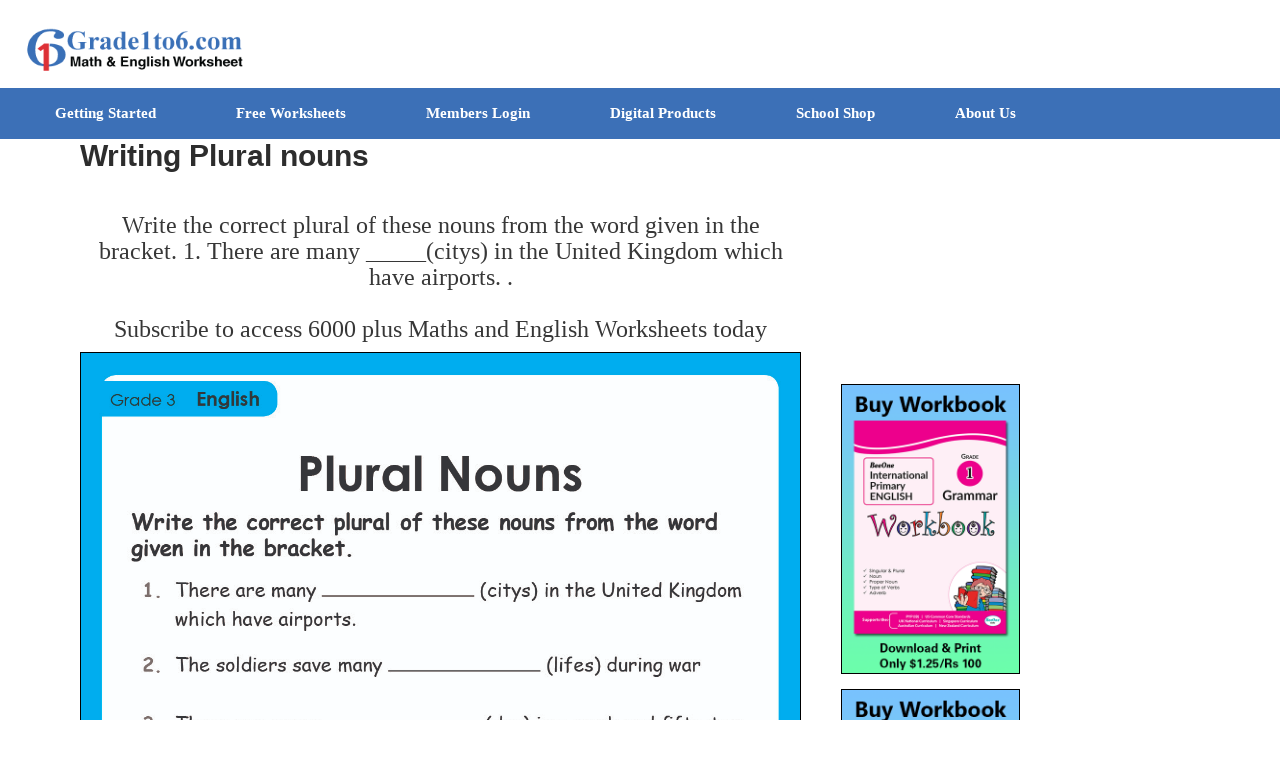

--- FILE ---
content_type: text/html; charset=UTF-8
request_url: https://www.grade1to6.com/free-english-worksheets-details/plural-nouns-writing-grade-3.html
body_size: 5410
content:
<!doctype html>

<html class="no-js" lang="">

    <head>

        <meta charset="utf-8">

        <meta http-equiv="x-ua-compatible" content="ie=edge">

        <title>Plural Nouns Writing Worksheet | Grade1to6.com
</title>


        <meta name="description" content="Write the correct plural of these nouns from the word given in the bracket. 1. There are many _____(citys) in the United Kingdom which have airports. . 

Subscribe to access 6000 plus Maths and English Worksheets today">

        <meta name="viewport" content="width=device-width, initial-scale=1">

    <!-- favicon

  

    <!-- Google Fonts

    ============================================ -->    

    <link href="https://fonts.googleapis.com/css?family=Montserrat:400,700" rel="stylesheet" type="text/css">

    <link href="http://allfont.net/allfont.css?fonts=montserrat-light" rel="stylesheet" type="text/css" />

    

    <link rel="stylesheet" href="https://www.grade1to6.com/css/woocommerce.css?ver=2.6.4">

    <link rel="stylesheet" href="https://www.grade1to6.com/css/woocommerce-layout.css?ver=2.6.4">

    

    <!-- style CSS

    ============================================ -->

        <link rel="stylesheet" href="https://www.grade1to6.com/style.css">

        <link rel="stylesheet" href="https://www.grade1to6.com/css/blue.css">

        <link rel="stylesheet" href="https://www.grade1to6.com/css/js_composer.min.css">

        

    

    <!-- modernizr JS

    ============================================ -->    

        <script src="https://www.grade1to6.com/js/vendor/modernizr-2.8.3.min.js"></script>



        <style type="text/css" data-type="vc_custom-css">.ac-login-border:before{content:"";width:1px;height:100%;background-color:#eee;position:absolute;top:0;left:-10%;display:block;}@media only screen and (max-width : 991px) {.ac-login-border:before{display:none;}}</style><style type="text/css" data-type="vc_shortcodes-custom-css">.vc_custom_1457108108517{margin-top:50px!important;margin-bottom:50px!important;}.vc_custom_1457108340751{padding-top:50px!important;}.vc_custom_1457334900637{padding-bottom:30px!important;}</style>

  <style>

        .banner_item_area > div:nth-child(1) .single_banar {

    background: transparent;

  }

  .banar_content h2, .banar_content p {

    color: #2d2d2d;

  }



  .banner_item_area > div:nth-child(2) .single_banar {

    background: transparent;

  }

  .single_banar {

    background: transparent;    

    padding: 20px 0px;

  }



  .banner_item_area > div:nth-child(3) .single_banar {

    background: transparent;

  }

  .banner_item_area > div:nth-child(4) .single_banar {

    background: transparent;

  }

  .page-title {

    color: #2d2d2d;

  }

  </style>



  <style type="text/css">

    #the-canvas {

  text-align: center;

  margin:0 auto;

  display: block;

}

  </style>



 <!-- Google Tag Manager -->
<script>(function(w,d,s,l,i){w[l]=w[l]||[];w[l].push({'gtm.start':
new Date().getTime(),event:'gtm.js'});var f=d.getElementsByTagName(s)[0],
j=d.createElement(s),dl=l!='dataLayer'?'&l='+l:'';j.async=true;j.src=
'https://www.googletagmanager.com/gtm.js?id='+i+dl;f.parentNode.insertBefore(j,f);
})(window,document,'script','dataLayer','GTM-ML23NLG');</script>
<!-- End Google Tag Manager -->







    </head>

    <body class="woocommerce">
<!-- Google Tag Manager (noscript) -->
<noscript><iframe src="https://www.googletagmanager.com/ns.html?id=GTM-ML23NLG"
height="0" width="0" style="display:none;visibility:hidden"></iframe></noscript>
<!-- End Google Tag Manager (noscript) -->


        <!--[if lt IE 8]>

            <p class="browserupgrade">You are using an <strong>outdated</strong> browser. Please <a href="http://browsehappy.com/">upgrade your browser</a> to improve your experience.</p>

        <![endif]-->



  <!--start header  area --> 

  <!--[if lt IE 8]>
            <p class="browserupgrade">You are using an <strong>outdated</strong> browser. Please <a href="http://browsehappy.com/">upgrade your browser</a> to improve your experience.</p>
        <![endif]-->
<!-- Google Tag Manager -->
<script>(function(w,d,s,l,i){w[l]=w[l]||[];w[l].push({'gtm.start':
new Date().getTime(),event:'gtm.js'});var f=d.getElementsByTagName(s)[0],
j=d.createElement(s),dl=l!='dataLayer'?'&l='+l:'';j.async=true;j.src=
'https://www.googletagmanager.com/gtm.js?id='+i+dl;f.parentNode.insertBefore(j,f);
})(window,document,'script','dataLayer','GTM-ML23NLG');</script>
<!-- End Google Tag Manager -->


	<!--start header  area --> 
	<div class="header_area">
	<div class="container-fluid">
		<div class="row  equal">
			<!-- header logo-->
				<div class="col-md-3 col-sm-12">
					<div class="logo">
						<a href="/index.php">
							<img src="https://www.grade1to6.com/img/home1/grade1to6-updated-logo_updated.png" alt="logo" />
						</a>
					</div>
				</div>
				<div class="col-md-3 col-sm-12 text-left">
				<!-- <a href="https://www.facebook.com/grades1to6/">
				<img src="https://www.grade1to6.com/img/icons/004-social-media.png" class="sl sf" >
				</a>
				<a href="https://twitter.com/grade1to6">	
				<img src="https://www.grade1to6.com/img/icons/003-twitter.png" class="sl s2">
				</a>
				<a href="https://www.linkedin.com/company/grade1to6.com">
				<img src="https://www.grade1to6.com/img/icons/002-linkedin-logo.png" class="sl s2">
				</a>
				<a href="https://in.pinterest.com/balaji7340/">
				<img src="https://www.grade1to6.com/img/icons/001-pinterest.png" class="sl s2">
				</a>
				<a href="https://www.youtube.com/channel/UClD8L7RHeRO3irPg_8q1LEw">
				<img src="https://www.grade1to6.com/img/icons/youtube.png" class="sl s2">
				</a> -->
				</div>
				<div class="col-md-6 col-sm-12 text-left top-text">

				<style>

					.row.equal {
						display:flex;
						flex-wrap:wrap;
					}

					.top-text {
						margin-top: 2em; font-size:18px; font-weight:700;color:white;
						letter-spacing:1px;
					}

					.top-text a {
						color:white;
					}
					.logo {
						margin-left:1em;
					}
				</style>
				

				
				
				</div>
			<!-- end header logo -->
		</div>
	</div>
</div>
<!-- Header Ends -->
    <!--end header  area --><div class="nav_area">
	<div class="container-fluid">
		<nav class="menu">
			<ul class="navid">
				<li>
					<a href="index.php">Getting Started</a>
					<ul>
						<li><a href="https://www.grade1to6.com/how-it-works.php">How it works?</a></li>
						<li><a href="https://www.grade1to6.com/faq.php">FAQ</a></li>
						<li><a href="https://www.grade1to6.com/register-new.php">Subscription</a></li>
					</ul>
				</li>
				<li>
					<a href="https://www.grade1to6.com/free-worksheets.php">Free Worksheets</a>
					<ul>
					    <li><a href="https://www.grade1to6.com/Nursery-and-KG.html">Nursery and KG</a></li>
						<li><a href="https://www.grade1to6.com/math-worksheets-grade-1.html">Grade 1 Math</a></li>
						<li><a href="https://www.grade1to6.com/math-worksheets-grade-2.html">Grade 2 Math</a></li>
						<li><a href="https://www.grade1to6.com/math-worksheets-grade-3.html">Grade 3 Math</a></li>
						<li><a href="https://www.grade1to6.com/math-worksheets-grade-4.html">Grade 4 Math</a></li>
						<li><a href="https://www.grade1to6.com/math-worksheets-grade-5.html">Grade 5 Math</a></li>
						<li><a href="https://www.grade1to6.com/math-worksheets-grade-6.html">Grade 6 Math</a></li>
						<li><a href="https://www.grade1to6.com/free-english-worksheets/grade-1-class-1-cbse-ib-icse-k12.html">Grade 1 English</a></li>
						<li><a href="https://www.grade1to6.com/free-english-worksheets/grade-2-class-2-cbse-ib-icse-k12.html">Grade 2 English</a></li>
						<li><a href="https://www.grade1to6.com/free-english-worksheets/grade-3-class-3-cbse-ib-icse-k12.html">Grade 3 English</a></li>
						<li><a href="https://www.grade1to6.com/free-english-worksheets/grade-4-class-4-cbse-ib-icse-k12.html">Grade 4 English</a></li>
						<li><a href="https://www.grade1to6.com/free-english-worksheets/grade-5-class-5-cbse-ib-icse-k12.html">Grade 5 English</a></li>
						<li><a href="https://www.grade1to6.com/free-english-worksheets/grade-6-class-6-cbse-ib-icse-k12.html">Grade 6 English</a></li>
					</ul>
				</li>				
				<li>
					<a href="https://www.grade1to6.com/register.php">Members Login</a>

					<ul>
						<li>
					<a href="#">IB Worksheets</a>
					<ul>
						<li>
							<a href="#">Grade 1</a>
							<ul>
								<li>
									<a href="/ib-k2-k6-english-worksheets.php?id=1">English</a>
								</li>
								<li>
									<a href="/ib-k2-k6-maths-worksheets.php?id=1">Maths</a>
								</li>
							</ul>
						</li>
						<li>
							<a href="#">Grade 2</a>
							<ul>
								<li>
									<a href="https://www.grade1to6.com/ib-k2-k6-english-worksheets.php?id=2">English</a>
								</li>
								<li>
									<a href="/ib-k2-k6-maths-worksheets.php?id=2">Maths</a>
								</li>
							</ul>
						</li>
						<li>
							<a href="#">Grade 3</a>
							<ul>
								<li>
									<a href="https://www.grade1to6.com/ib-k2-k6-english-worksheets.php?id=3">English</a>
								</li>
								<li>
									<a href="/ib-k2-k6-maths-worksheets.php?id=3">Maths</a>
								</li>
							</ul>
						</li>
						<li>
							<a href="#">Grade 4</a>
							<ul>
								<li>
									<a href="https://www.grade1to6.com/ib-k2-k6-english-worksheets.php?id=4">English</a>
								</li>
								<li>
									<a href="/ib-k2-k6-maths-worksheets.php?id=4">Maths</a>
								</li>
							</ul>
						</li>
						<li>
							<a href="#">Grade 5</a>
							<ul>
								<li>
									<a href="/ib-k2-k6-english-worksheets.php?id=5">English</a>
								</li>
								<li>
									<a href="/ib-k2-k6-maths-worksheets.php?id=5">Maths</a>
								</li>
							</ul>
						</li>
						<li>
							<a href="#">Grade 6</a>
							<ul>
								<li>
									<a href="/ib-k2-k6-english-worksheets.php?id=6">English</a>
								</li>
								<li>
									<a href="/ib-k2-k6-maths-worksheets.php?id=6">Maths</a>
								</li>
							</ul>
						</li>
					<!--	<li><a href="https://www.grade1to6.com/grammar-worksheets/grammar-parts-of-speech-noun.html">Grammar</a>
														
							</li>-->
					</ul>
				</li>
				<li>
					<a href="#">CBSE Worksheets</a>
					<ul>
						
	<li>
		<a href="#">Grade 1</a>
		<ul>
			<li>
				<a href="https://www.grade1to6.com/cbse-english-worksheets-grade1.php?id=1">English</a>
			</li>
			<li>
				<a href="https://www.grade1to6.com/cbse-maths-worksheets-grade1.php">Maths</a>
			</li>
		</ul>
	</li>
	<li>
		<a href="#">Grade 2</a>
		<ul>
			<li>
				<a href="https://www.grade1to6.com/cbse-english-worksheets-grade1.php?id=2">English</a>
			</li>
			<li>
				<a href="https://www.grade1to6.com/cbse-maths-worksheets-grade2.php">Maths</a>
			</li>
		</ul>
	</li>
	<li>
		<a href="#">Grade 3</a>
		<ul>
			<li>
				<a href="https://www.grade1to6.com/cbse-english-worksheets-grade1.php?id=3">English</a>
			</li>
			<li>
				<a href="https://www.grade1to6.com/cbse-maths-worksheets-grade3.php">Maths</a>
			</li>
		</ul>
	</li>
	<li>
		<a href="#">Grade 4</a>
		<ul>
			<li>
				<a href="https://www.grade1to6.com/cbse-english-worksheets-grade1.php?id=4">English</a>
			</li>
			<li>
				<a href="https://www.grade1to6.com/cbse-maths-worksheets-grade4.php">Maths</a>
			</li>
		</ul>
	</li>
	<li>
		<a href="#">Grade 5</a>
		<ul>
			<li>
				<a href="https://www.grade1to6.com/cbse-english-worksheets-grade1.php?id=5">English</a>
			</li>
			<li>
				<a href="https://www.grade1to6.com/cbse-maths-worksheets-grade5.php">Maths</a>
			</li>
		</ul>
	</li>
	<li>
		<a href="#">Grade 6</a>
		<ul>
			<li>
				<a href="https://www.grade1to6.com/cbse-english-worksheets-grade1.php?id=6">English</a>
			</li>
			<li>
				<a href="https://www.grade1to6.com/cbse-maths-worksheets-grade6.php">Maths</a>
			</li>
		</ul>
	</li>
<!--	<li><a href="https://www.grade1to6.com/grammar-worksheets/grammar-parts-of-speech-noun.html">Grammar</a>
														
							</li>-->

					</ul>
				</li>
				
	<!-- us starts -->
				
			<!--	<li>
<a href="#">Common Core</a>
	<ul>
						
		<li>
		<a href="#">Grade 1</a>
		<ul>
			<li>
				<a href="#">English</a>
			</li>
			<li>
				<a href="https://www.grade1to6.com/common-core-math-grade-1-workbook.html">Maths</a>
			</li>
		</ul>
	</li></ul></li>
				 -->
				<!-- us ends -->
		<!--<li>
<a href="#">UK</a>
	<ul>
						
		<li>
		<a href="#">Grade 1</a>
		<ul>
			<li>
				<a href="#">English</a>
			</li>
			<li>
				<a href="https://www.grade1to6.com/national-curriculum-maths-workbook-for-year-1.html">Maths</a>
			</li>
		</ul>
	</li></ul>--></li>
							
					</ul>

				</li>

				<li>
					<a href="https://www.grade1to6.com/workbooks.html">Digital Products</a>
					<ul>
								<li>
					<a href="https://www.grade1to6.com/digital-online-workbooks-nursery-and-kg.html">Nursery and KG</a>
				<!--	<ul>
						<li>
							<a href="#">Nursery and KG</a>
							<ul>
								<li>
									<a href="https://www.grade1to6.com/digital-online-workbooks-nursery-and-kg.html">Nursery and KG</a>
								</li>
								
							</ul>
						</li>
						
					</ul> -->
				</li>
						<li>
					<a href="#">IB Workbooks</a>
					<ul>
						<li>
							<a href="#">Grade 1</a>
							<ul>
								<li>
									<a href="https://www.grade1to6.com/digital-online-workbooks-english-grade-1.html">English</a>
								</li>
								<li>
									<a href="https://www.grade1to6.com/digital-online-workbooks-math-grade-1.html">Maths</a>
								</li>
							</ul>
						</li>
						<li>
							<a href="#">Grade 2</a>
							<ul>
								<li>
									<a href="https://www.grade1to6.com/digital-online-workbooks-english-grade-2.html">English</a>
								</li>
								<li>
									<a href="https://www.grade1to6.com/digital-online-workbooks-math-grade-2.html">Maths</a>
								</li>
							</ul>
						</li>
						<li>
							<a href="#">Grade 3</a>
							<ul>
								<li>
									<a href="https://www.grade1to6.com/digital-online-workbooks-english-grade-3.html">English</a>
								</li>
								<li>
									<a href="https://www.grade1to6.com/digital-online-workbooks-math-grade-3.html">Maths</a>
								</li>
							</ul>
						</li>
						<li>
							<a href="#">Grade 4</a>
							<ul>
								<li>
									<a href="https://www.grade1to6.com/digital-online-workbooks-english-grade-4.html">English</a>
								</li>
								<li>
									<a href="https://www.grade1to6.com/digital-online-workbooks-math-grade-4.html">Maths</a>
								</li>
							</ul>
						</li>
						<li>
							<a href="#">Grade 5</a>
							<ul>
								<li>
									<a href="https://www.grade1to6.com/digital-online-workbooks-english-grade-5.html">English</a>
								</li>
								<li>
									<a href="https://www.grade1to6.com/digital-online-workbooks-math-grade-5.html">Maths</a>
								</li>
							</ul>
						</li>
						<li>
							<a href="#">Grade 6</a>
							<ul>
								<li>
									<a href="https://www.grade1to6.com/digital-online-workbooks-english-grade-6.html">English</a>
								</li>
								<li>
									<a href="https://www.grade1to6.com/digital-online-workbooks-math-grade-6.html">Maths</a>
								</li>
							</ul>
						</li>
						
					</ul>
				</li>
				
				<li>
					<a href="#">CBSE Workbooks</a>
					<ul>
						
	<li>
		<a href="#">Grade 1</a>
		<ul>
			<li>
				<a href="https://www.grade1to6.com/digital-online-workbooks-cbse-icse-english-class-1.html">English</a>
			</li>
			<li>
				<a href="https://www.grade1to6.com/digital-online-workbooks-cbse-icse-maths-class-1.html">Maths</a>
			</li>
		</ul>
	</li>
	<li>
		<a href="#">Grade 2</a>
		<ul>
			<li>
				<a href="https://www.grade1to6.com/digital-online-workbooks-cbse-icse-english-class-2.html">English</a>
			</li>
			<li>
				<a href="https://www.grade1to6.com/digital-online-workbooks-cbse-icse-maths-class-2.html">Maths</a>
			</li>
		</ul>
	</li>
	<li>
		<a href="#">Grade 3</a>
		<ul>
			<li>
				<a href="https://www.grade1to6.com/digital-online-workbooks-cbse-icse-english-class-3.html">English</a>
			</li>
			<li>
				<a href="https://www.grade1to6.com/digital-online-workbooks-cbse-icse-maths-class-3.html">Maths</a>
			</li>
		</ul>
	</li>
	<li>
		<a href="#">Grade 4</a>
		<ul>
			<li>
				<a href="https://www.grade1to6.com/digital-online-workbooks-cbse-icse-english-class-4.html">English</a>
			</li>
			<li>
				<a href="https://www.grade1to6.com/digital-online-workbooks-cbse-icse-maths-class-4.html">Maths</a>
			</li>
		</ul>
	</li>
	<li>
		<a href="#">Grade 5</a>
		<ul>
			<li>
				<a href="https://www.grade1to6.com/digital-online-workbooks-cbse-icse-english-class-5.html">English</a>
			</li>
			<li>
				<a href="https://www.grade1to6.com/digital-online-workbooks-cbse-icse-maths-class-5.html">Maths</a>
			</li>
		</ul>
	</li>
	<li>
		<a href="#">Grade 6</a>
		<ul>
			<li>
				<a href="https://www.grade1to6.com/digital-online-workbooks-cbse-icse-english-class-6.html">English</a>
			</li>
			<li>
				<a href="https://www.grade1to6.com/digital-online-workbooks-cbse-icse-maths-class-6.html">Maths</a>
			</li>
		</ul>
	</li>
	
	


					</ul>
				</li>
					<!-- us starts -->
				
				<li>
<a href="#">Common Core</a>
	<ul>
						
		<li>
		<a href="#">Grade 1</a>
		<ul>
			<li>
				<a href="#">English</a>
			</li>
			<li>
				<a href="common-core-math-grade-1-workbook.html">Maths</a>
			</li>
		</ul>
	</li></ul></li>
				
				<!-- us ends -->
	<!-- uK starts -->
				
				<li>
<a href="#">UK</a>
	<ul>
						
		<li>
		<a href="#">Grade 1</a>
		<ul>
			<li>
				<a href="#">English</a>
			</li>
			<li>
				<a href="https://www.grade1to6.com/national-curriculum-maths-workbook-for-year-1.html">Maths</a>
			</li>
		</ul>
	</li></ul></li>
	
	<li>
<a href="#">Grade 7</a>
	<ul>
						
		<li>
		<a href="#">English</a>
		</li>
		<li>
		<a href="digital-workbooks-grade7-curriculum.html">Maths</a>
		
	</li></ul></li>

	<li>
<a href="#">Grade 8</a>
	<ul>
						
		<li>
		<a href="#">English</a>
		</li>
		<li>
		<a href="digital-workbooks-grade8-curriculum.html">Maths</a>
		
	</li></ul></li>
	<li>
<a href="#">Grade 9</a>
	<ul>
						
		<li>
		<a href="digital-workbooks-grade9-curriculum.html">English</a>
		</li>
		<li>
		<a href="#">Maths</a>
		
	</li></ul></li>
	<li>
<a href="#">Grade 10</a>
	<ul>
						
		<li>
		<a href="digital-workbooks-grade10-curriculum.html">English</a>
		</li>
		<li>
		<a href="#">Maths</a>
		
	</li></ul></li>				
				<!-- us ends -->
	<!-- uK starts -->
				
		</ul></li>	

				<li>
					<a href="school-shop.php">School Shop</a>
				
				</li>
				<li>
					<a href="https://www.grade1to6.com/aboutus.php">About Us</a>
					<ul>
					<li><a href="https://www.grade1to6.com/aboutus.php">Meet our Team</a></li>					
					<li><a href="https://www.grade1to6.com/social-initiative.php">Social Initiative & News</a></li>
					<li><a href="https://www.grade1to6.com/contactus.php">Contact</a></li>
					<li>
							<a href="#">Follow Us</a>
							<ul>
								<li><a href="https://www.facebook.com/grades1to6/">Facebook</a></li>
								<li><a href="https://pin.it/1Wcy7xc">Pinterest</a></li>
								<li><a href="https://www.youtube.com/channel/UClD8L7RHeRO3irPg_8q1LEw">YouTube</a></li>
								<li><a href="https://www.linkedin.com/company/grade1to6.com">LinkedIn</a></li>
								<li><a href="https://twitter.com/grade1to6">Twitter</a></li>
							</ul>
						</li>
						<li><a href="https://www.grade1to6.com/blog/">Blog</a></li>
					</ul>
				</li>
				
				

				

			</ul>
		</nav>
		
	</div>
</div>


  <!--Start mobile menu  area -->

  <div class="mobile_memu_area">
		<div class="container">
			<div class="row">
				<div class="col-lg-12 col-md-12 col-sm-12">
					<div class="mobile_memu">
					<!--  nav menu-->
					<nav>
						<ul class="navid">
				<li>
					<a href="/index.php">Getting Started</a>
					<ul>
						<li><a href="https://www.grade1to6.com/how-it-works.php">How it works?</a></li>
						<li><a href="https://www.grade1to6.com/faq.php">FAQ</a></li>
						<li><a href="https://www.grade1to6.com/register-new.php">Subscription</a></li>
					</ul>
				</li>
				<li>
					<a href="https://www.grade1to6.com/free-worksheets.php">Free Worksheets</a>
					<ul>
					    <li><a href="https://www.grade1to6.com/Nursery-and-KG.html">Nursery and KG</a></li>
						<li><a href="https://www.grade1to6.com/math-worksheets-grade-1.html">Grade 1 Math</a></li>
						<li><a href="https://www.grade1to6.com/math-worksheets-grade-2.html">Grade 2 Math</a></li>
						<li><a href="https://www.grade1to6.com/math-worksheets-grade-3.html">Grade 3 Math</a></li>
						<li><a href="https://www.grade1to6.com/math-worksheets-grade-4.html">Grade 4 Math</a></li>
						<li><a href="https://www.grade1to6.com/math-worksheets-grade-5.html">Grade 5 Math</a></li>
						<li><a href="https://www.grade1to6.com/math-worksheets-grade-6.html">Grade 6 Math</a></li>
						<li><a href="https://www.grade1to6.com/free-english-worksheets/grade-1-class-1-cbse-ib-icse-k12.html">Grade 1 English</a></li>
						<li><a href="https://www.grade1to6.com/free-english-worksheets/grade-2-class-2-cbse-ib-icse-k12.html">Grade 2 English</a></li>
						<li><a href="https://www.grade1to6.com/free-english-worksheets/grade-3-class-3-cbse-ib-icse-k12.html">Grade 3 English</a></li>
						<li><a href="https://www.grade1to6.com/free-english-worksheets/grade-4-class-4-cbse-ib-icse-k12.html">Grade 4 English</a></li>
						<li><a href="https://www.grade1to6.com/free-english-worksheets/grade-5-class-5-cbse-ib-icse-k12.html">Grade 5 English</a></li>
						<li><a href="https://www.grade1to6.com/free-english-worksheets/grade-6-class-6-cbse-ib-icse-k12.html">Grade 6 English</a></li>
					</ul>
				</li>				
				<li>
					<a href="https://www.grade1to6.com/register.php">Members Login</a>

					<ul>
					    
						<li>
					<a href="#">IB Worksheets</a>
					<ul>
					    	<li>
					<a href="https://www.grade1to6.com/digital-online-workbooks-nursery-and-kg.html">Nursery and KG</a>
				<!--	<ul>
						<li>
							<a href="#">Nursery and KG</a>
							<ul>
								<li>
									<a href="https://www.grade1to6.com/digital-online-workbooks-nursery-and-kg.html">Nursery and KG</a>
								</li>
								
							</ul>
						</li>
						
					</ul> -->
				</li>
						<li>
							<a href="#">Grade 1</a>
							<ul>
								<li>
									<a href="/ib-k2-k6-english-worksheets.php?id=1">English</a>
								</li>
								<li>
									<a href="/ib-k2-k6-maths-worksheets.php?id=1">Maths</a>
								</li>
							</ul>
						</li>
						<li>
							<a href="#">Grade 2</a>
							<ul>
								<li>
									<a href="https://www.grade1to6.com/ib-k2-k6-english-worksheets.php?id=2">English</a>
								</li>
								<li>
									<a href="/ib-k2-k6-maths-worksheets.php?id=2">Maths</a>
								</li>
							</ul>
						</li>
						<li>
							<a href="#">Grade 3</a>
							<ul>
								<li>
									<a href="https://www.grade1to6.com/ib-k2-k6-english-worksheets.php?id=3">English</a>
								</li>
								<li>
									<a href="/ib-k2-k6-maths-worksheets.php?id=3">Maths</a>
								</li>
							</ul>
						</li>
						<li>
							<a href="#">Grade 4</a>
							<ul>
								<li>
									<a href="https://www.grade1to6.com/ib-k2-k6-english-worksheets.php?id=4">English</a>
								</li>
								<li>
									<a href="/ib-k2-k6-maths-worksheets.php?id=4">Maths</a>
								</li>
							</ul>
						</li>
						<li>
							<a href="#">Grade 5</a>
							<ul>
								<li>
									<a href="/ib-k2-k6-english-worksheets.php?id=5">English</a>
								</li>
								<li>
									<a href="/ib-k2-k6-maths-worksheets.php?id=5">Maths</a>
								</li>
							</ul>
						</li>
						<li>
							<a href="#">Grade 6</a>
							<ul>
								<li>
									<a href="/ib-k2-k6-english-worksheets.php?id=6">English</a>
								</li>
								<li>
									<a href="/ib-k2-k6-maths-worksheets.php?id=6">Maths</a>
								</li>
							</ul>
						</li>
						<li><a href="https://www.grade1to6.com/grammar-worksheets/grammar-parts-of-speech-noun.html">Grammar</a>
														
							</li>
					</ul>
				</li>
				<li>
					<a href="#">CBSE Worksheets</a>
					<ul>
						
	<li>
		<a href="#">Grade 1</a>
		<ul>
			<li>
				<a href="https://www.grade1to6.com/cbse-english-worksheets-grade1.php?id=1">English</a>
			</li>
			<li>
				<a href="https://www.grade1to6.com/cbse-maths-worksheets-grade1.php">Maths</a>
			</li>
		</ul>
	</li>
	<li>
		<a href="#">Grade 2</a>
		<ul>
			<li>
				<a href="https://www.grade1to6.com/grade2-cbse-english-worksheets/cbse-english-grade2-unit1-unit1.html">English</a>
			</li>
			<li>
				<a href="https://www.grade1to6.com/cbse-maths-worksheets-grade2.php">Maths</a>
			</li>
		</ul>
	</li>
	<li>
		<a href="#">Grade 3</a>
		<ul>
			<li>
				<a href="https://www.grade1to6.com/grade3-cbse-english-worksheets/cbse-english-grade3-unit1-unit1.html">English</a>
			</li>
			<li>
				<a href="https://www.grade1to6.com/cbse-maths-worksheets-grade3.php">Maths</a>
			</li>
		</ul>
	</li>
	<li>
		<a href="#">Grade 4</a>
		<ul>
			<li>
				<a href="https://www.grade1to6.com/grade4-cbse-english-worksheets/cbse-english-grade4-unit1-unit1.html">English</a>
			</li>
			<li>
				<a href="https://www.grade1to6.com/cbse-maths-worksheets-grade4.php">Maths</a>
			</li>
		</ul>
	</li>
	<li>
		<a href="#">Grade 5</a>
		<ul>
			<li>
				<a href="https://www.grade1to6.com/grade5-cbse-english-worksheets/cbse-english-grade5-unit1-unit1.html">English</a>
			</li>
			<li>
				<a href="https://www.grade1to6.com/cbse-maths-worksheets-grade5.php">Maths</a>
			</li>
		</ul>
	</li>
	<li>
		<a href="#">Grade 6</a>
		<ul>
			<li>
				<a href="https://www.grade1to6.com/grade6-cbse-english-worksheets/cbse-english-grade6-unit1-unit1.html">English</a>
			</li>
			<li>
				<a href="https://www.grade1to6.com/cbse-maths-worksheets-grade6.php">Maths</a>
			</li>
		</ul>
	</li>
	<li><a href="https://www.grade1to6.com/grammar-worksheets/grammar-parts-of-speech-noun.html">Grammar</a>
														
							</li>

					</ul>
				</li>
				
				<!-- us starts -->
				
				<!--<li>
<a href="#">US Common Core</a>
	<ul>
						
		<li>
		<a href="#">Grade 1</a>
		<ul>
			<li>
				<a href="#">English</a>
			</li>
			<li>
				<a href="https://www.grade1to6.com/common-core-math-grade-1-workbook.html">Maths</a>
			</li>
		</ul>
	</li></ul></li>-->
				
				<!-- us ends -->
					<!-- uK -->
				
			<!--	<li>
<a href="#">UK</a>
	<ul>
						
		<li>
		<a href="#">Grade 1</a>
		<ul>
			<li>
				<a href="#">English</a>
			</li>
			<li>
				<a href="https://www.grade1to6.com/national-curriculum-maths-workbook-for-year-1.html">Maths</a>
			</li>
		</ul>
	</li></ul></li>
				-->
				<!-- us ends -->
				
					</ul>

				</li>

				<li>
					<a href="https://www.grade1to6.com/workbooks.html">Digital Products</a>
					<ul>
					    <li>
					<a href="https://www.grade1to6.com/digital-online-workbooks-nursery-and-kg.html">Nursery and KG</a>
				<!--	<ul>
						<li>
							<a href="#">Nursery and KG</a>
							<ul>
								<li>
									<a href="https://www.grade1to6.com/digital-online-workbooks-nursery-and-kg.html">Nursery and KG</a>
								</li>
								
							</ul>
						</li>
						
					</ul> -->
				</li>
						<li>
					<a href="#">IB Workbooks</a>
					<ul>
						<li>
							<a href="#">Grade 1</a>
							<ul>
								<li>
									<a href="https://www.grade1to6.com/digital-online-workbooks-english-grade-1.html">English</a>
								</li>
								<li>
									<a href="https://www.grade1to6.com/digital-online-workbooks-math-grade-1.html">Maths</a>
								</li>
							</ul>
						</li>
						<li>
							<a href="#">Grade 2</a>
							<ul>
								<li>
									<a href="https://www.grade1to6.com/digital-online-workbooks-english-grade-2.html">English</a>
								</li>
								<li>
									<a href="https://www.grade1to6.com/digital-online-workbooks-math-grade-2.html">Maths</a>
								</li>
							</ul>
						</li>
						<li>
							<a href="#">Grade 3</a>
							<ul>
								<li>
									<a href="https://www.grade1to6.com/digital-online-workbooks-english-grade-3.html">English</a>
								</li>
								<li>
									<a href="https://www.grade1to6.com/digital-online-workbooks-math-grade-3.html">Maths</a>
								</li>
							</ul>
						</li>
						<li>
							<a href="#">Grade 4</a>
							<ul>
								<li>
									<a href="https://www.grade1to6.com/digital-online-workbooks-english-grade-4.html">English</a>
								</li>
								<li>
									<a href="https://www.grade1to6.com/digital-online-workbooks-math-grade-4.html">Maths</a>
								</li>
							</ul>
						</li>
						<li>
							<a href="#">Grade 5</a>
							<ul>
								<li>
									<a href="https://www.grade1to6.com/digital-online-workbooks-english-grade-5.html">English</a>
								</li>
								<li>
									<a href="https://www.grade1to6.com/digital-online-workbooks-math-grade-5.html">Maths</a>
								</li>
							</ul>
						</li>
						<li>
							<a href="#">Grade 6</a>
							<ul>
								<li>
									<a href="https://www.grade1to6.com/digital-online-workbooks-english-grade-6.html">English</a>
								</li>
								<li>
									<a href="https://www.grade1to6.com/digital-online-workbooks-math-grade-6.html">Maths</a>
								</li>
							</ul>
						</li>
						
					</ul>
				</li>
				<li>
					<a href="#">CBSE Workbooks</a>
					<ul>
						
	<li>
		<a href="#">Grade 1</a>
		<ul>
			<li>
				<a href="https://www.grade1to6.com/digital-online-workbooks-cbse-icse-english-class-1.html">English</a>
			</li>
			<li>
				<a href="https://www.grade1to6.com/digital-online-workbooks-cbse-icse-maths-class-1.html">Maths</a>
			</li>
		</ul>
	</li>
	<li>
		<a href="#">Grade 2</a>
		<ul>
			<li>
				<a href="https://www.grade1to6.com/digital-online-workbooks-cbse-icse-english-class-2.html">English</a>
			</li>
			<li>
				<a href="https://www.grade1to6.com/digital-online-workbooks-cbse-icse-maths-class-2.html">Maths</a>
			</li>
		</ul>
	</li>
	<li>
		<a href="#">Grade 3</a>
		<ul>
			<li>
				<a href="https://www.grade1to6.com/digital-online-workbooks-cbse-icse-english-class-3.html">English</a>
			</li>
			<li>
				<a href="https://www.grade1to6.com/digital-online-workbooks-cbse-icse-maths-class-3.html">Maths</a>
			</li>
		</ul>
	</li>
	<li>
		<a href="#">Grade 4</a>
		<ul>
			<li>
				<a href="https://www.grade1to6.com/digital-online-workbooks-cbse-icse-english-class-4.html">English</a>
			</li>
			<li>
				<a href="https://www.grade1to6.com/digital-online-workbooks-cbse-icse-maths-class-4.html">Maths</a>
			</li>
		</ul>
	</li>
	<li>
		<a href="#">Grade 5</a>
		<ul>
			<li>
				<a href="https://www.grade1to6.com/digital-online-workbooks-cbse-icse-english-class-5.html">English</a>
			</li>
			<li>
				<a href="https://www.grade1to6.com/digital-online-workbooks-cbse-icse-maths-class-5.html">Maths</a>
			</li>
		</ul>
	</li>
	<li>
		<a href="#">Grade 6</a>
		<ul>
			<li>
				<a href="https://www.grade1to6.com/digital-online-workbooks-cbse-icse-english-class-6.html">English</a>
			</li>
			<li>
				<a href="https://www.grade1to6.com/digital-online-workbooks-cbse-icse-maths-class-6.html">Maths</a>
			</li>
		</ul>
	</li>


					</ul>
				</li>
					<!-- us starts -->
				
<li>
<a href="#">UK</a>
	<ul>
						
		<li>
		<a href="#">Grade 1</a>
		<ul>
			<li>
				<a href="#">English</a>
			</li>
			<li>
				<a href="https://www.grade1to6.com/national-curriculum-maths-workbook-for-year-1.html">Maths</a>
			</li>
		</ul>
	</li></ul></li>
	
	<li>
<a href="#">Grade 7</a>
	<ul>
						
		<li>
		<a href="#">English</a>
		</li>
		<li>
		<a href="digital-workbooks-grade7-curriculum.html">Maths</a>
		
	</li></ul></li>

	<li>
<a href="#">Grade 8</a>
	<ul>
						
		<li>
		<a href="">English</a>
		</li>
		<li>
		<a href="digital-workbooks-grade8-curriculum.html">Maths</a>
		
	</li></ul></li>
	<li>
<a href="#">Grade 9</a>
	<ul>
						
		<li>
		<a href="digital-workbooks-grade9-curriculum.html">English</a>
		</li>
		<li>
		<a href="#">Maths</a>
		
	</li></ul></li>
	<li>
<a href="#">Grade 10</a>
	<ul>
						
		<li>
		<a href="digital-workbooks-grade10-curriculum.html">English</a>
		</li>
		<li>
		<a href="#">Maths</a>
		
	</li></ul></li>				
				<!-- us ends -->
	<!-- uK starts -->
				
		</ul></li>	

				<li>
					<a href="school-shop.php">School Shop</a>
				
				</li>
				<li>
					<a href="https://www.grade1to6.com/aboutus.php">About Us</a>
					<ul>
					<li><a href="https://www.grade1to6.com/aboutus.php">Meet our Team</a></li>					
					<li><a href="https://www.grade1to6.com/social-initiative.php">Social Initiative & News</a></li>
					<li><a href="https://www.grade1to6.com/contactus.php">Contact</a></li>
					<li>
							<a href="#">Follow Us</a>
							<ul>
								<li><a href="https://www.facebook.com/grades1to6/">Facebook</a></li>
								<li><a href="https://pin.it/1Wcy7xc">Pinterest</a></li>
								<li><a href="https://www.youtube.com/channel/UClD8L7RHeRO3irPg_8q1LEw">YouTube</a></li>
								<li><a href="https://www.linkedin.com/company/grade1to6.com">LinkedIn</a></li>
								<li><a href="https://twitter.com/grade1to6">Twitter</a></li>
							</ul>
						</li>
						<li><a href="https://www.grade1to6.com/blog/">Blog</a></li>
					</ul>
				</li>
				
				

				

			</ul>
		</nav>
		
	</div>
</div>
			</div>
		</div>
	</div>

          <!--end  nav menu-->

          </div>

        </div>

      </div>

    </div>

  </div>

  <!--end mobile menu  area --> 

    <div id="content" class="site-content">

<div class="container">





  <section id="academia-woocommerce">

    

     

<div class="col-md-9">
     <h1 class="page-title">Writing Plural nouns</h1>
  <center>
        <h3>Write the correct plural of these nouns from the word given in the bracket. 1. There are many _____(citys) in the United Kingdom which have airports. . <br />
<br />
Subscribe to access 6000 plus Maths and English Worksheets today</h3> 
    <img src="https://www.grade1to6.com/free-ib-worksheets/img/611706133.jpg" alt="Writing Plural nouns" width="100%">
  <br>
  
    <a rel="nofollow" href="https://www.grade1to6.com/free-ib-worksheets/pdf/634143896.pdf" data-quantity="1" download="Writing Plural nouns.pdf" data-product_id="2208" data-product_sku="" class="button product_type_simple add_to_cart_button ajax_add_to_cart">Download Now</a>
    <br><br>
</center>
</div>

<div class="col-md-3" style="margin-top: 245px;margin-left: 20px;">

  <a href="https://www.grade1to6.com/grade-1-grammar-workbook.html"><img src="../advertisement/english/IB-Grade-1-English-Grammar.png" width="86%"></a>
         
         <a href="https://www.grade1to6.com/grade-1-vocabulary-workbook.html"><img src="../advertisement/english/IB-Grade-1-English-Voca.png" width="86%"></a>
         <a href="https://www.grade1to6.com/grade-1-writing-workbook.html"><img src="../advertisement/english/IB-Grade-1-English-Writng.png" width="86%"></a>     
   
  </a>
</div>
  


    


      
<br><br>


      

    

  </section>

  

</div>





</div><!-- footer  area -->	
	<div class="footer_area" width="100%">
		<div class="container">
			<div class="row">
				<div class="borderbottom">			
					<div class="col-md-6 col-sm-12">
						<div class="footer_top_left">
							
							<span>Learning made easy</span>
						</div>
					</div>
					<div class="col-md-6 col-sm-12">
						<div class="footer_top_right">
						 <span>1000's of worksheets</span>
						 <a href="https://www.grade1to6.com/register-new.php" class="read_more">sign up</a>
						</div>
					</div>
				</div>
			</div>
			<!-- widget area -->
			<div class="row">
				<div class="col-md-3 col-sm-12">
					<!--single widget item -->
					<div class="single_widget">
						
						<div class="widget_content">
							<h2>Help and Support</h2>
							<ul>
								
								<!--li><a href="#">Upload your Grandma / Grandpa story video</a></li-->
								<li><a href="https://www.grade1to6.com/register.php">Login</a></li>
								<li><a href="https://www.grade1to6.com/contactus.php">Contact Us</a></li>
							<!--	<li><a href="https://www.grade1to6.com/advertise.php">Advertising & Marketing</a></li> -->
								
								<li><a href="https://www.grade1to6.com/terms.php">Terms and Conditions</a></li>
							<!--	<li><a href="#">Sitemap</a></li> -->
							</ul>
							
						</div>
					</div>
					<!--single widget item -->
										
				</div>
				

<div class="col-md-6 col-sm-6">
					<!--single widget item -->
					<div class="single_widget">
						<div class="widget_content text-center">
					
							<p>BeeOne Media Private Limited<br>Mayur Vihar, Phase - I<br>Delhi - 110091<br>
  



<i class="fa fa-envelope"></i> Email: <a href="mailto:info@grade1to6.com">info@grade1to6.com</a> 

<br><i class="fa fa-phone" style="font-size:16px"> </i> &nbsp; <a href="tel:+91 99109 88727">+91 99109 88727 (Phone and WhatsApp)</a>


</p><p></p>
							
							
						</div>
					</div>
					<!--single widget item -->
										
				</div>


				<div class="col-md-3 col-sm-6">
					<!--single widget item -->
					<div class="single_widget">
						<div class="widget_content">
							<p>For any IPR(including Copyright)<br/>
							Licensing or other Contractual & Legal issues please <br>
							contact our Attorneys:</p>
							

							<h4>LEXport</h4>
							<p><i class="fa fa-envelope"></i> Email: <a href="mailto:mail@lexport.in">mail@lexport.in</a> / <a href="mailto:kotni@lexport.in">kotni@lexport.in</a><br>Web: <a href="http://www.lexport.in">www.lexport.in</a>  
</p>
							
							
						</div>
					</div>
					<!--end single widget item -->
				</div>
			</div>
			<!-- end widget area -->
		</div>
	</div>
	<!-- end footer  area -->
	<!-- footer bottom area -->
	<div class="footer_bottom_area">
		<div class="container">
			<div class="row">
				<div class=" col-sm-12 col-md-12 col-lg-12">
					<div class="footer_text">
						<p>
							COPYRIGHT © GRADE1TO6.COM (A UNIT OF BEEONE MEDIA PVT. LTD.) New Delhi, 2016. All Rights Reserved.
						</p>
					</div>
				</div>
				<div class=" col-sm-6 col-md-6 col-lg-6">
					
				</div>				
			</div>
		</div>	
	</div>		
		<!-- jquery
		============================================ -->		
        <script language="JavaScript" type="text/javascript" src="//ajax.googleapis.com/ajax/libs/jquery/2.0.0/jquery.min.js"></script>

        <script>

function sendContact() {
	
	var valid;	
	valid = validateContact();
	if(valid) {
			
		jQuery.ajax({
		url: "https://www.grade1to6.com/https://www.grade1to6.com/contact_mail.php",
		data:{'userName':$("#userName").val(),'userEmail':$("#userEmail").val(),'telephone':$("#telephone").val(),'content':$('#content').val()},
		type: "POST",
		success:function(data){
		$("#mail-status").html(data);
		},
		error:function (){}
		});
	}
}

function validateContact() {

		

	var valid = true;	
	$(".demoInputBox").css('background-color','');
	
	
	if(!$("#userName").val()) {
		
		$("#userName").css('background-color','#FFFFDF');
		valid = false;
	}
	if(!$("#userEmail").val()) {
		
		$("#userEmail").css('background-color','#FFFFDF');
		valid = false;
	}

	var mailformat = /^\w+([\.-]?\w+)*@\w+([\.-]?\w+)*(\.\w{2,3})+$/;  

	if(!$("#userEmail").val().match(/^(3\d{9}|\d{7})$/)) {
		
		$("#userEmail").css('background-color','#FFFFDF');
		valid = false;
	}
	if(!$("#telephone").val()) {
		
		$("#telephone").css('background-color','#FFFFDF');
		valid = false;
	}
	if(!$("#content").val()) {
		
		$("#content").css('background-color','#FFFFDF');
		valid = false;
	}
	
	return valid;
}
</script>






		<!-- bootstrap JS
		============================================ -->		
        <script src="https://www.grade1to6.com/js/bootstrap.min.js"></script>
		<!-- wow JS
		============================================ -->		
        <script src="https://www.grade1to6.com/js/wow.min.js"></script>
		 <!-- Nivo Slider JS -->
		<script src="https://www.grade1to6.com/js/jquery.nivo.slider.pack.js"></script> 		
		<!-- meanmenu JS
		============================================ -->		
        <script src="https://www.grade1to6.com/js/jquery.meanmenu.min.js"></script>
		<!-- owl.carousel JS
		============================================ -->		
        <script src="https://www.grade1to6.com/js/owl.carousel.min.js"></script>
		<!-- scrollUp JS
		============================================ -->		
        <script src="https://www.grade1to6.com/js/jquery.scrollUp.min.js"></script>
		<!-- Apple TV Effect -->
        <script src="https://www.grade1to6.com/js/atvImg-min.js"></script>
		<!-- Add venobox js -->
		<script type="text/javascript" src="https://www.grade1to6.com/venobox/venobox.min.js"></script>
		<!-- plugins JS
		============================================ -->		
        <script src="https://www.grade1to6.com/js/plugins.js"></script>
		<!-- main JS
		============================================ -->		
        <script src="https://www.grade1to6.com/js/main.js"></script>

        <script src="https://www.grade1to6.com/js/script.js"></script>	


        <script>
  (function(i,s,o,g,r,a,m){i['GoogleAnalyticsObject']=r;i[r]=i[r]||function(){
  (i[r].q=i[r].q||[]).push(arguments)},i[r].l=1*new Date();a=s.createElement(o),
  m=s.getElementsByTagName(o)[0];a.async=1;a.src=g;m.parentNode.insertBefore(a,m)
  })(window,document,'script','https://www.google-analytics.com/analytics.js','ga');

  ga('create', 'UA-87289871-1', 'auto');
  ga('send', 'pageview');

</script>

<script src="https://cdnjs.cloudflare.com/ajax/libs/Swiper/5.4.5/js/swiper.min.js"></script>

  <!-- Initialize Swiper -->
  <script>
    var swiper = new Swiper('.swiper-container', {
      cssMode: true,
      autoplay: {
        delay: 2500,
        disableOnInteraction: false,
      },
      navigation: {
        nextEl: '.swiper-button-next',
        prevEl: '.swiper-button-prev',
      },
      pagination: {
        el: '.swiper-pagination',
        clickable: true,
      },
      mousewheel: true,
      keyboard: true,
    });
  </script>
 <!-- Google Tag Manager (noscript) -->
<noscript><iframe src="https://www.googletagmanager.com/ns.html?id=GTM-ML23NLG"
height="0" width="0" style="display:none;visibility:hidden"></iframe></noscript>
<!-- End Google Tag Manager (noscript) -->
    </body>
</html>


--- FILE ---
content_type: text/css
request_url: https://www.grade1to6.com/style.css
body_size: 34
content:
@import url(css/linearfont.css);@import url(css/bootstrap.min.css);@import url(css/meanmenu.min.css);@import url(css/font-awesome.min.css);@import url(css/owl.carousel.css);@import url(css/owl.theme.css);@import url(css/owl.transitions.css);@import url(css/animate.css);@import url(css/normalize.css);@import url(css/nivo-slider.css);@import url(venobox/venobox.css);@import url(css/main.css);@import url(css/nivo-slider.css);@import url(css/style.css);@import url(css/responsive.css);@import url(css/blue.css);@import url(css/js_composer.min.css);@import url(css/woocommerce.css);@import url(css/woocommerce-layout.css);@import url(css/style_new.css);.ac-social-links a.icon-set i{display:block;padding:9px 5px;border:1px solid transparent;text-align:center;color:#01bafd}.ac-social-links{margin-right:20px}.ac-social-links a.icon-set{display:inline-block}#academia-woocommerce img,#the-canvas{border:1px solid #000;margin-bottom:15px}.testimonials{font-size:16px;margin-bottom:30px}

--- FILE ---
content_type: text/css
request_url: https://www.grade1to6.com/css/blue.css
body_size: 11217
content:
body {
    font-size: 15px;
    font-family: 'GothamGreek', sans-serif;
}


h1,
h2,
h3,
h4,
h5,
h6,
.h1,
.h2,
.h3,
.h4,
.h5,
.h6 {
    font-family: 'GothamGreek', sans-serif;
    font-weight: 500;
    line-height: 1.1;
    color: inherit;
}

h1 small,
h2 small,
h3 small,
h4 small,
h5 small,
h6 small,
.h1 small,
.h2 small,
.h3 small,
.h4 small,
.h5 small,
.h6 small,
h1 .small,
h2 .small,
h3 .small,
h4 .small,
h5 .small,
h6 .small,
.h1 .small,
.h2 .small,
.h3 .small,
.h4 .small,
.h5 .small,
.h6 .small {
    font-weight: normal;
    line-height: 1;
    color: #636363;
    font-family: "montserratlight", Helvetica, Arial, sans-serif;
}

h1,
.h1,
h2,
.h2,
h3,
.h3 {
    margin-top: 0px;
    margin-bottom: 10px;
}

h1 small,
.h1 small,
h2 small,
.h2 small,
h3 small,
.h3 small,
h1 .small,
.h1 .small,
h2 .small,
.h2 .small,
h3 .small,
.h3 .small {
    font-size: 65%;
}

h4,
.h4,
h5,
.h5,
h6,
.h6 {
    font-family: "montserratregular", "Times New Roman", Times, serif;
    margin-top: 10px;
    margin-bottom: 10px;
}

h4 small,
.h4 small,
h5 small,
.h5 small,
h6 small,
.h6 small,
h4 .small,
.h4 .small,
h5 .small,
.h5 .small,
h6 .small,
.h6 .small {
    font-size: 75%;
}

h1,
.h1 {
    font-size: 42px;
}

h2,
.h2 {
    font-size: 24px;
}

h3,
.h3 {
    font-size: 24px;
}

h4,
.h4 {
    font-size: 18px;
}

h5,
.h5 {
    font-size: 14px;
}

h6,
.h6 {
    font-size: 12px;
}

h3,
.h3 {
    font-family: "montserratregular", "Times New Roman", Times, serif;
}

p {
    margin: 0 0 10px;
}

.lead {
    margin-bottom: 20px;
    font-size: 16px;
    font-weight: 200;
    line-height: 1.4;
}

@media (min-width: 768px) {
    .lead {
        font-size: 21px;
    }
}

small,
.small {
    font-size: 85%;
}

cite {
    font-style: normal;
}

.text-left {
    text-align: left;
}

.text-right {
    text-align: right;
}

.text-center {
    text-align: center;
}

.text-justify {
    text-align: justify;
}

.text-muted {
    color: #636363;
}

.text-primary {
    color: #01BAFD;
}

a.text-primary:hover,
a.text-primary:focus {
    color: #0195ca;
}

.text-success {
    color: #468847;
}

a.text-success:hover,
a.text-success:focus {
    color: #356635;
}

.text-info {
    color: #3a87ad;
}

a.text-info:hover,
a.text-info:focus {
    color: #2d6987;
}

.text-warning {
    color: #c09853;
}

a.text-warning:hover,
a.text-warning:focus {
    color: #a47e3c;
}

.text-danger {
    color: #b94a48;
}

a.text-danger:hover,
a.text-danger:focus {
    color: #953b39;
}

.bg-primary {
    color: #fff;
    background-color: #01BAFD;
}

a.bg-primary:hover,
a.bg-primary:focus {
    background-color: #0195ca;
}

.bg-success {
    background-color: #dff0d8;
}

a.bg-success:hover,
a.bg-success:focus {
    background-color: #c1e2b3;
}

.bg-info {
    background-color: #d9edf7;
}

a.bg-info:hover,
a.bg-info:focus {
    background-color: #afd9ee;
}

.bg-warning {
    background-color: #fcf8e3;
}

a.bg-warning:hover,
a.bg-warning:focus {
    background-color: #f7ecb5;
}

.bg-danger {
    background-color: #f2dede;
}

a.bg-danger:hover,
a.bg-danger:focus {
    background-color: #e4b9b9;
}

.highlight {
    background-color: #FFC;
    font-weight: bold;
    padding: 1px 4px;
}

.page-header {
    padding-bottom: 9px;
    margin: 40px 0 20px;
}

ul,
ol {
    margin-top: 0;
    margin-bottom: 10px;
}

ul ul,
ol ul,
ul ol,
ol ol {
    margin-bottom: 0;
}

.list-unstyled {
    padding-left: 0;
    list-style: none;
}

.list-inline {
    padding-left: 0;
    list-style: none;
    margin-left: -5px;
}

.list-inline>li {
    display: inline-block;
    padding-left: 5px;
    padding-right: 5px;
}

dl {
    margin-top: 0;
    margin-bottom: 20px;
}

dt,
dd {
    line-height: 1.42857143;
}

dt {
    font-weight: bold;
}

dd {
    margin-left: 0;
}

@media (min-width: 1200px) {
    .dl-horizontal dt {
        float: left;
        width: 160px;
        clear: left;
        text-align: right;
        overflow: hidden;
        text-overflow: ellipsis;
        white-space: nowrap;
    }
    .dl-horizontal dd {
        margin-left: 180px;
    }
}

abbr[title],
abbr[data-original-title] {
    cursor: help;
    border-bottom: 1px dotted #636363;
}

.initialism {
    font-size: 90%;
    text-transform: uppercase;
}

blockquote {
    padding: 10px 20px;
    margin: 0 0 20px;
    font-size: 17.5px;
    border-left: 5px solid #b2eaff;
}

blockquote p:last-child,
blockquote ul:last-child,
blockquote ol:last-child {
    margin-bottom: 0;
}

blockquote footer,
blockquote small,
blockquote .small {
    display: block;
    font-size: 80%;
    line-height: 1.42857143;
    color: #636363;
}

blockquote footer:before,
blockquote small:before,
blockquote .small:before {
    content: '\2014 \00A0';
}

.blockquote-reverse,
blockquote.pull-right {
    padding-right: 15px;
    padding-left: 0;
    border-right: 5px solid #d0d0d0;
    border-left: 0;
    text-align: right;
}

.blockquote-reverse footer:before,
blockquote.pull-right footer:before,
.blockquote-reverse small:before,
blockquote.pull-right small:before,
.blockquote-reverse .small:before,
blockquote.pull-right .small:before {
    content: '';
}

.blockquote-reverse footer:after,
blockquote.pull-right footer:after,
.blockquote-reverse small:after,
blockquote.pull-right small:after,
.blockquote-reverse .small:after,
blockquote.pull-right .small:after {
    content: '\00A0 \2014';
}

blockquote:before,
blockquote:after {
    content: "";
}

address {
    margin-bottom: 20px;
    font-style: normal;
    line-height: 1.42857143;
}

code,
kbd,
pre,
samp {
    font-family: Monaco, Menlo, Consolas, "Courier New", monospace;
}

.btn-actions {
    text-align: center;
}

.features-list {
    margin-top: 60px;
}

.features-list .page-header {
    border: 0;
    text-align: center;
}

.features-list .page-header h1 {
    font-size: 46px;
}

.features-list .feature-row {
    overflow: hidden;
    min-height: 200px;
    color: #696f72;
    border-top: 1px solid #e0e2e3;
    padding: 60px 0 0;
    text-align: center;
}

.features-list .feature-row:last-child {
    border-bottom: 1px solid #e0e2e3;
    margin-bottom: 60px;
}

.features-list .feature-row h3 {
    font-size: 28px;
}

.features-list .feature-row div:first-child {
    padding-left: 0;
}

.features-list .feature-row div:last-child {
    padding-right: 0;
}

.features-list .feature-row div:first-child.feature-img img {
    float: left;
}

.features-list .feature-row div:last-child.feature-img img {
    float: right;
}

.jumbotron h2 {
    font-size: 46px;
}

.jumbotron iframe {
    margin-top: 20px;
}

img {
    max-width: 100%;
    height: auto;
}

figure img {
    max-width: inherit;
}

input,
button,
select,
textarea {
    font-family: inherit;
    font-size: inherit;
    line-height: inherit;
}

a {
    color: #151b8d;
    text-decoration: none;
    outline: none;
    
}

a:hover,
a:focus {
    color: #0182b1;
    text-decoration: none;
}

a:focus {
    outline: thin dotted;
    outline: 5px auto -webkit-focus-ring-color;
    outline-offset: -2px;
}

img {
    vertical-align: middle;
}

th,
td {
    line-height: 1.42857143;
    text-align: left;
    vertical-align: top;
}

th {
    font-weight: bold;
}

td,
tr td {
    border-top: 1px solid #ddd;
}

.cat-list-row0:hover,
.cat-list-row1:hover {
    background: #f5f5f5;
}

.cat-list-row1,
tr.cat-list-row1 td {
    background: #f9f9f9;
}

table.contentpane,
table.tablelist,
table.category,
table.admintable,
table.blog {
    width: 100%;
}

table.contentpaneopen {
    border: 0;
}

.star {
    color: #FFF200;
}

.red {
    color: #c00;
}

hr {
    margin-top: 20px;
    margin-bottom: 20px;
    border: 0;
    border-top: 1px solid #d0d0d0;
}
hr1 {
    margin-top: auto;
    margin-bottom: auto;
    border: 0;
    border-top: 1px solid #d0d0d0;
}

.wrap {
    width: auto;
    clear: both;
}

.center,
.table td.center,
.table th.center {
    text-align: center;
}

.element-invisible {
    position: absolute;
    padding: 0;
    margin: 0;
    border: 0;
    height: 1px;
    width: 1px;
    overflow: hidden;
}

.btn {
    box-shadow: 0 1px 2px rgba(43, 59, 93, 0.4);
}

.btn:hover {
    box-shadow: 0 1px 2px rgba(43, 59, 93, 0.29), 0 0 13px rgba(43, 59, 93, 0.29);
}

iframe {
    border: 0px;
}

.navbar {
    margin-bottom: 0;
    border: 0;
}

.navbar-fixed-top {
    position: fixed!important;
}

.home-v1 .ac-mainnav,
.home-v2 .ac-mainnav {
    background-color: #000;
}

.home-v1 .navbar-nav li a,
.home-v2 .navbar-nav li a,
.home-v1 .navbar-nav li a:hover,
.home-v2 .navbar-nav li a:hover,
.home-v1 .navbar-nav li a:focus,
.home-v2 .navbar-nav li a:focus {
    color: #fff;
}

.home-v1 .navbar-nav .open a,
.home-v2 .navbar-nav .open a,
.home-v1 .navbar-nav .open a:hover,
.home-v2 .navbar-nav .open a:hover,
.home-v1 .navbar-nav .open a:focus,
.home-v2 .navbar-nav .open a:focus {
    background-color: transparent;
    color: #fff;
}

.home-v1 .navbar-nav .active a,
.home-v2 .navbar-nav .active a,
.home-v1 .navbar-nav .active a:hover,
.home-v2 .navbar-nav .active a:hover,
.home-v1 .navbar-nav .active a:active,
.home-v2 .navbar-nav .active a:active {
    background-color: transparent;
}

.home-v1 .nav,
.home-v2 .nav {
    padding-top: 5px;
    margin-bottom: -1px;
}

.home-v1 .nav>li,
.home-v2 .nav>li {
    position: relative;
    display: block;
    margin: 0 1em;
    padding: 0;
    padding-bottom: 5px;
    -webkit-transition: all 0.3s;
    transition: all 0.3s;
}

.home-v1 .nav>li:hover,
.home-v2 .nav>li:hover,
.home-v1 .nav>li:focus,
.home-v2 .nav>li:focus {
    background-color: transparent;
    color: #fff;
}

.home-v1 .nav>li::after,
.home-v2 .nav>li::after {
    background: #fff;
}

.home-v1 .nav>li>a,
.home-v2 .nav>li>a {
    color: #fff;
    text-transform: uppercase;
    padding: 10px 0;
    text-align: center;
}

.home-v1 .nav>li>a::before,
.home-v2 .nav>li>a::before {
    content: '';
    position: absolute;
    top: -5px;
    left: 0;
    width: 100%;
    height: 4px;
    background: #33c8fe;
    -webkit-transform: scale3d(0, 1, 1);
    transform: scale3d(0, 1, 1);
    -webkit-transition: -webkit-transform 0.1s;
    transition: transform 0.1s;
}

.home-v1 .nav>li>a:hover,
.home-v2 .nav>li>a:hover,
.home-v1 .nav>li>a:focus,
.home-v2 .nav>li>a:focus,
.home-v1 .nav>li>a.open,
.home-v2 .nav>li>a.open {
    background-color: transparent;
    color: #fff;
}

.home-v1 .nav>li>a:hover::before,
.home-v2 .nav>li>a:hover::before,
.home-v1 .nav>li>a:focus::before,
.home-v2 .nav>li>a:focus::before,
.home-v1 .nav>li>a.open::before,
.home-v2 .nav>li>a.open::before {
    -webkit-transform: scale3d(1, 1, 1);
    transform: scale3d(1, 1, 1);
    -webkit-transition-delay: 0s;
    transition-delay: 0s;
}

.home-v1 .nav>li ul li ul,
.home-v2 .nav>li ul li ul {
    left: 101%;
    top: 3%;
}

.home-v1 .nav>li:first-child a,
.home-v2 .nav>li:first-child a {
    margin-left: 0;
}

.home-v1 .nav ul.dropdown-menu,
.home-v2 .nav ul.dropdown-menu {
    margin-top: 0;
    padding-top: 10px;
    padding-bottom: 10px;
    border: 0;
    border-radius: 0;
    -webkit-box-shadow: none;
    box-shadow: none;
    background-color: #01BAFD;
}

.home-v1 .nav ul.dropdown-menu li a,
.home-v2 .nav ul.dropdown-menu li a {
    color: #fff;
    padding: 8px 25px;
}

.home-v1 .nav ul.dropdown-menu li a:hover,
.home-v2 .nav ul.dropdown-menu li a:hover,
.home-v1 .nav ul.dropdown-menu li a:focus,
.home-v2 .nav ul.dropdown-menu li a:focus,
.home-v1 .nav ul.dropdown-menu li a:active,
.home-v2 .nav ul.dropdown-menu li a:active {
    background-color: #4ccffe;
    color: #fff;
}

.home-v1 .nav .current-menu-item>a,
.home-v2 .nav .current-menu-item>a,
.home-v1 .nav .current-menu-ancestor>a,
.home-v2 .nav .current-menu-ancestor>a {
    color: #fff;
}

.home-v1 .nav .current-menu-item>a::before,
.home-v2 .nav .current-menu-item>a::before,
.home-v1 .nav .current-menu-ancestor>a::before,
.home-v2 .nav .current-menu-ancestor>a::before {
    -webkit-transform: scale3d(1, 1, 1);
    transform: scale3d(1, 1, 1);
    -webkit-transition-timing-function: cubic-bezier(0.4, 0, 0.2, 1);
    transition-timing-function: cubic-bezier(0.4, 0, 0.2, 1);
    -webkit-transition-duration: 0.3s;
    transition-duration: 0.3s;
}

.home-v1 .nav .current-menu-item>a:hover,
.home-v2 .nav .current-menu-item>a:hover,
.home-v1 .nav .current-menu-ancestor>a:hover,
.home-v2 .nav .current-menu-ancestor>a:hover,
.home-v1 .nav .current-menu-item>a:focus,
.home-v2 .nav .current-menu-item>a:focus,
.home-v1 .nav .current-menu-ancestor>a:focus,
.home-v2 .nav .current-menu-ancestor>a:focus {
    color: #fff;
}

.home-v3 .ac-mainnav {
    background-color: #f7f7f7;
}

.home-v3 .navbar-nav li a,
.home-v3 .navbar-nav li a:hover,
.home-v3 .navbar-nav li a:focus {
    color: #fff;
}

.home-v3 .navbar-nav .open a,
.home-v3 .navbar-nav .open a:hover,
.home-v3 .navbar-nav .open a:focus {
    background-color: transparent;
    color: #fff;
}

.home-v3 .navbar-nav .active a,
.home-v3 .navbar-nav .active a:hover,
.home-v3 .navbar-nav .active a:active {
    background-color: transparent;
    color: #fff;
}

.home-v3 .nav {
    padding-top: 5px;
    margin-bottom: -1px;
}

.home-v3 .nav>li,
.home-v3 .nav>.dropdown {
    position: relative;
    display: block;
    margin: 0 1em;
    padding: 5px;
    margin-top: -5px;
    -webkit-transition: all 0.3s;
    transition: all 0.3s;
}

.home-v3 .nav>li:hover,
.home-v3 .nav>.dropdown:hover,
.home-v3 .nav>li:focus,
.home-v3 .nav>.dropdown:focus,
.home-v3 .nav>li.open,
.home-v3 .nav>.dropdown.open {
    background-color: transparent;
    color: #fff;
}

.home-v3 .nav>li:hover::before,
.home-v3 .nav>.dropdown:hover::before,
.home-v3 .nav>li:focus::before,
.home-v3 .nav>.dropdown:focus::before,
.home-v3 .nav>li.open::before,
.home-v3 .nav>.dropdown.open::before {
    -webkit-transform: scale3d(1, 1, 1);
    transform: scale3d(1, 1, 1);
    -webkit-transition-delay: 0s;
    transition-delay: 0s;
}

.home-v3 .nav>li::before,
.home-v3 .nav>.dropdown::before {
    content: '';
    position: absolute;
    top: 0;
    left: 0;
    width: 100%;
    height: 100%;
    background: #33c8fe;
    -webkit-transform: scale3d(0, 1, 1);
    transform: scale3d(0, 1, 1);
    -webkit-transition: -webkit-transform 0.1s;
    transition: transform 0.1s;
}

.home-v3 .nav>li::after,
.home-v3 .nav>.dropdown::after {
    background: #fff;
}

.home-v3 .nav>li>a,
.home-v3 .nav>.dropdown>a {
    color: #2D2D2D;
    text-transform: uppercase;
    padding: 10px 0;
    text-align: center;
}

.home-v3 .nav>li>a:hover,
.home-v3 .nav>.dropdown>a:hover,
.home-v3 .nav>li>a:focus,
.home-v3 .nav>.dropdown>a:focus,
.home-v3 .nav>li>a.open,
.home-v3 .nav>.dropdown>a.open {
    background-color: transparent;
    color: #fff;
}

.home-v3 .nav>li ul li ul,
.home-v3 .nav>.dropdown ul li ul {
    left: 101%;
    top: 3%;
}

.home-v3 .nav>li:first-child a {
    margin-left: 0;
}

.home-v3 .nav ul.dropdown-menu {
    margin-top: 0;
    padding-top: 10px;
    padding-bottom: 10px;
    border: 0;
    border-radius: 0;
    -webkit-box-shadow: none;
    box-shadow: none;
    background-color: #01BAFD;
}

.home-v3 .nav ul.dropdown-menu li:hover a,
.home-v3 .nav ul.dropdown-menu li:focus a,
.home-v3 .nav ul.dropdown-menu li:active a,
.home-v3 .nav ul.dropdown-menu li.open a {
    color: #fff;
}

.home-v3 .nav ul.dropdown-menu li a {
    color: #fff;
    padding: 8px 25px;
}

.home-v3 .nav ul.dropdown-menu li a:hover,
.home-v3 .nav ul.dropdown-menu li a:focus,
.home-v3 .nav ul.dropdown-menu li a:active {
    background-color: #4ccffe;
}

.home-v3 .nav .tx_megamenu:hover,
.home-v3 .nav .tx_megamenu:focus,
.home-v3 .nav .tx_megamenu.open {
    background-color: #4ccffe;
}

.home-v3 .nav .current-menu-item::before {
    -webkit-transform: scale3d(1, 1, 1);
    transform: scale3d(1, 1, 1);
    -webkit-transition-timing-function: cubic-bezier(0.4, 0, 0.2, 1);
    transition-timing-function: cubic-bezier(0.4, 0, 0.2, 1);
    -webkit-transition-duration: 0.3s;
    transition-duration: 0.3s;
}

.home-v3 .nav .current-menu-item>a {
    color: #fff;
}

.home-v3 .nav .current-menu-item>a:hover,
.home-v3 .nav .current-menu-item>a:focus,
.home-v3 .nav .current-menu-item>a.open {
    color: #fff;
}

.home-v2 .ac-mainnav {
    background-color: transparent;
}

.home-v2 .ac-navbar {
    float: right;
    margin-right: 15px;
}

.home-v2 .ac-header {
    padding-top: 30px;
    padding-bottom: 30px;
    background-color: rgba(0, 0, 0, 0.88);
}

.rev-slider-loaded .home-v2 .ac-header {
    background-color: transparent;
    position: absolute;
    top: 44px;
    width: 100%;
    z-index: 100;
}

.home-v2 .navbar-fixed-top {
    background-color: rgba(0, 0, 0, 0.88);
    padding: 10px 0;
    z-index: 100;
}

.tx_megamenu_heading>ul.dropdown-menu {
    padding: 0;
}

#tx-trigger-effects {
    display: none;
}

#tx-trigger-effects button {
    background-color: #01BAFD;
    color: #fff;
    font-size: 22px;
    border: 0;
    outline: 0;
    height: 50px;
    width: 50px;
}

.tx-menu ul.menu {
    margin-top: 30px;
}

.ac-social-links {
    margin-right: 10px;
}

.ac-social-links>p {
    margin: 0;
}

.ac-social-links a.icon-set {
    display: inline-block;
}

.ac-social-links a.icon-set:hover {
    text-decoration: none;
}

.ac-social-links a.icon-set i {
    display: block;
    padding: 9px 5px;
    border: 1px solid transparent;
    text-align: center;
}

.ac-header-top-contact span {
    margin-right: 15px;
}

.ac-header-top-contact span:last-child {
    margin-right: 0;
}

.ac-header-top-contact ul.menu {
    margin: 0;
}

.ac-header-top-contact ul.menu li {
    font-size: 13px;
    display: inline-block;
}

.ac-header-top-contact ul.menu li a {
    padding: 0 3px;
}

.ac-header-top-contact ul.menu li a::after {
    content: '|';
    padding-left: 6px;
}

.ac-header-top-contact ul.menu li a:hover {
    text-decoration: none;
}

.ac-header-top-contact ul.menu li:last-child a::after {
    content: '';
}

.academia-cart-container {
    position: relative;
    float: right;
    min-height: 50px;
}

.academia-cart-container .academia-cart {
    display: none;
    position: absolute;
    top: 50px;
    right: 0;
    z-index: 1;
    padding: 0 30px;
    background-color: rgba(0, 0, 0, 0.85);
    color: #fff;
    width: 330px;
}

.academia-cart-container i {
    position: absolute;
    right: 0;
    color: #fff;
    vertical-align: middle;
    padding: 17px 15px 18px;
    transition: all 0.3s;
}

.academia-cart-container i:hover {
    cursor: pointer;
    color: rgba(255, 255, 255, 0.5);
}

.academia-cart-container .academia-cart-body {
    margin: 0;
}

.academia-cart-container .woocommerce ul.cart_list li,
.academia-cart-container .woocommerce ul.product_list_widget li {
    margin: 15px 0;
}

.academia-cart-container .woocommerce .widget_shopping_cart .total,
.academia-cart-container .woocommerce.widget_shopping_cart .total {
    border-top: 1px solid #ebe9eb;
    padding: 10px 0 2px;
}

.home-v2 {}

.home-v2 .section-roof {
    background-color: #000;
    color: #fff;
    padding: 5px 0;
}

.home-v2 .section-roof .ac-social-links {
    font-size: 12px;
}

.home-v2 .section-roof .ac-header-top-contact {
    margin: 5px 0px;
    font-size: 15px;
}

.home-v2 .section-roof select.form-control {
    background: url("data:image/svg+xml;utf8,<svg xmlns='http://www.w3.org/2000/svg' fill='white' width='50px' height='50px'><polyline points='46.139,15.518 25.166,36.49 4.193,15.519'/></svg>");
    background-color: transparent;
    background-repeat: no-repeat;
    background-position: right 10px top 13px;
    background-size: 10px 10px;
    color: #fff;
}

.home-v2 .ac-mainnav {}

.home-v2 .ac-mainnav .head-search {
    position: static;
    margin-left: 30px;
}

.home-v2 .ac-mainnav .head-search #head-search-trigger {
    box-shadow: none;
    color: white;
    z-index: 2;
    right: 75px;
}

.home-v2 .ac-mainnav .head-search #head-search-trigger .fa-close {
    color: #4d4d4d;
}

.home-v2 .ac-mainnav .head-search div.search {
    position: absolute;
    z-index: 1;
    width: 98%;
    left: 0px;
    background: #ffffff;
}

.home-v2 .ac-mainnav .head-search div.search form {
    margin-right: 0px;
}

.home-v2 .ac-mainnav .head-search div.search form #s {
    display: block;
    color: #000;
}

.home-v2 .ac-mainnav .head-search div.search form #s:focus {
    width: 100%;
}

.home-v2 .ac-mainnav .academia-cart-container {
    margin-left: 30px;
}

.sticky-logo {
    display: none;
}

.navbar-fixed-top .sticky-logo {
    display: block;
    float: left;
    padding-right: 75px;
}

.navbar-fixed-top .sticky-logo img {
    max-height: 50px;
    padding-top: 7px;
    padding-bottom: 7px;
    width: auto;
}

.logo-image img {
    max-height: 60px;
    width: auto;
}

.head-search .btn.btn-search {
    color: #fff;
    transition: all 0.3s;
}

.head-search .btn.btn-search:hover {
    color: rgba(255, 255, 255, 0.5);
}

.home-v3 {}

.home-v3 .head-search #head-search-trigger {
    color: #373737;
}

.home-v3 .head-search .search #s {
    color: #373737;
}

.home-v3 .academia-cart-container i {
    color: #373737;
}

.nav {
    position: relative!important;
}

.tx_megamenu {
    position: static!important;
}

.tx_megamenu ul.dropdown-menu {
    width: 100%!important;
    z-index: 100000;
}

.tx_megamenu ul.dropdown-menu li.tx_megamenu_heading>a {
    font-family: "montserratregular", "Times New Roman", Times, serif;
    text-transform: uppercase;
}

.tx_megamenu ul.dropdown-menu li.tx_megamenu_heading>a::after {
    content: '';
    display: block;
    width: 40px;
    height: 1px;
    background: #fff;
    margin-top: 3px;
}

.tx_megamenu ul.dropdown-menu li {
    position: relative;
}

.tx_megamenu ul.dropdown-menu li ul {
    display: block!important;
    position: relative;
    left: 0!important;
}

.dropdown-menu .dropdown-menu {
    left: 100%;
    margin: 0;
    right: auto;
    top: -1px;
}

.dropdown-menu-right .dropdown-menu,
.navbar-right .dropdown-menu .dropdown-menu,
.pull-right .dropdown-menu .dropdown-menu {
    left: auto;
    right: 100%;
}

.dropdown-menu.animated {
    -webkit-animation-duration: 0.3s;
    animation-duration: 0.3s;
}

.dropdown-menu.animated:before {
    content: " ";
    display: block;
    height: 100%;
    left: 0;
    position: absolute;
    top: 0;
    width: 100%;
    z-index: 99;
}

.dropdownhover-top {
    margin-bottom: 2px;
    margin-top: 0;
}

.navbar-fixed-bottom .dropdown-menu .dropdown-menu,
.dropdownhover-top .dropdown-menu {
    bottom: -1px;
    top: auto;
}

.navbar-nav>li>.dropdown-menu {
    margin-bottom: 0;
}

.dropdownhover-bottom {
    -webkit-transform-origin: 50% 0;
    transform-origin: 50% 0;
}

.dropdownhover-left {
    -webkit-transform-origin: 100% 50%;
    transform-origin: 100% 50%;
}

.dropdownhover-right {
    -webkit-transform-origin: 0 50%;
    transform-origin: 0 50%;
}

.dropdownhover-top {
    -webkit-transform-origin: 50% 100%;
    transform-origin: 50% 100%;
}

.tx-site-pusher,
.tx-site-container,
.tx-site-content {
    height: 100%;
}

.tx-site-content-inner,
.tx-site-content {
    position: relative;
}

.tx-site-container {
    position: relative;
    overflow: hidden;
}

.tx-site-pusher {
    position: relative;
    left: 0;
    z-index: 99;
    height: 100%;
    -webkit-transition: -webkit-transform 0.5s;
    transition: transform 0.5s;
}

.tx-site-pusher::after {
    position: absolute;
    top: 0;
    right: 0;
    width: 0;
    height: 0;
    background: rgba(0, 0, 0, 0.2);
    content: '';
    opacity: 0;
    -webkit-transition: opacity 0.5s, width 0.1s 0.5s, height 0.1s 0.5s;
    transition: opacity 0.5s, width 0.1s 0.5s, height 0.1s 0.5s;
}

.tx-menu-open .tx-site-pusher::after {
    width: 100%;
    height: 100%;
    opacity: 1;
    -webkit-transition: opacity 0.5s;
    transition: opacity 0.5s;
}

.tx-menu {
    position: absolute;
    top: 0;
    left: 0;
    z-index: 100;
    visibility: hidden;
    width: 300px;
    height: 100%;
    background: #01BAFD;
    -webkit-transition: all 0.5s;
    transition: all 0.5s;
}

.tx-menu::after {
    position: absolute;
    top: 0;
    right: 0;
    width: 100%;
    height: 100%;
    background: rgba(0, 0, 0, 0.2);
    content: '';
    opacity: 1;
    -webkit-transition: opacity 0.5s;
    transition: opacity 0.5s;
}

.tx-menu-open .tx-menu::after {
    width: 0;
    height: 0;
    opacity: 0;
    -webkit-transition: opacity 0.5s, width 0.1s 0.5s, height 0.1s 0.5s;
    transition: opacity 0.5s, width 0.1s 0.5s, height 0.1s 0.5s;
}

.tx-menu ul {
    margin: 0;
    padding: 0;
    list-style: none;
}

.tx-menu h2 {
    margin: 0;
    padding: 1em;
    color: rgba(0, 0, 0, 0.4);
    text-shadow: 0 0 1px rgba(0, 0, 0, 0.1);
    font-weight: 300;
    font-size: 2em;
}

.tx-menu ul li a {
    display: block;
    padding: 1em 1em 1em 1.2em;
    outline: none;
    color: #fff;
    font-size: 14px;
    text-transform: uppercase;
    text-shadow: 0 0 1px rgba(255, 255, 255, 0.1);
    letter-spacing: 1px;
    -webkit-transition: background 0.3s, box-shadow 0.3s;
    transition: background 0.3s, box-shadow 0.3s;
}

.tx-menu ul>li>a {
    box-shadow: inset 0 -1px rgba(0, 0, 0, 0.2);
}

.tx-menu ul li ul li {
    margin-left: 15px;
}

.tx-menu ul li ul li a {
    font-size: 12px;
}

.tx-menu ul li a:hover {
    background: rgba(0, 0, 0, 0.2);
    box-shadow: inset 0 -1px rgba(0, 0, 0, 0);
    color: #fff;
}

.tx-effect-1.tx-menu {
    visibility: visible;
    -webkit-transform: translate3d(-100%, 0, 0);
    transform: translate3d(-100%, 0, 0);
}

.tx-effect-1.tx-menu-open .tx-effect-1.tx-menu {
    visibility: visible;
    -webkit-transform: translate3d(0, 0, 0);
    transform: translate3d(0, 0, 0);
}

.tx-effect-1.tx-menu::after {
    display: none;
}

.tx-effect-2.tx-menu-open .tx-site-pusher {
    -webkit-transform: translate3d(300px, 0, 0);
    transform: translate3d(300px, 0, 0);
}

.tx-effect-2.tx-menu {
    z-index: 1;
}

.tx-effect-2.tx-menu-open .tx-effect-2.tx-menu {
    visibility: visible;
    -webkit-transition: -webkit-transform 0.5s;
    transition: transform 0.5s;
}

.tx-effect-2.tx-menu::after {
    display: none;
}

.tx-effect-3.tx-menu-open .tx-site-pusher {
    -webkit-transform: translate3d(300px, 0, 0);
    transform: translate3d(300px, 0, 0);
}

.tx-effect-3.tx-menu {
    -webkit-transform: translate3d(-100%, 0, 0);
    transform: translate3d(-100%, 0, 0);
}

.tx-effect-3.tx-menu-open .tx-effect-3.tx-menu {
    visibility: visible;
    -webkit-transition: -webkit-transform 0.5s;
    transition: transform 0.5s;
}

.tx-effect-3.tx-menu::after {
    display: none;
}

.tx-effect-4.tx-menu-open .tx-site-pusher {
    -webkit-transform: translate3d(300px, 0, 0);
    transform: translate3d(300px, 0, 0);
}

.tx-effect-4.tx-menu {
    z-index: 1;
    -webkit-transform: translate3d(-50%, 0, 0);
    transform: translate3d(-50%, 0, 0);
}

.tx-effect-4.tx-menu-open .tx-effect-4.tx-menu {
    visibility: visible;
    -webkit-transition: -webkit-transform 0.5s;
    transition: transform 0.5s;
    -webkit-transform: translate3d(0, 0, 0);
    transform: translate3d(0, 0, 0);
}

.tx-effect-4.tx-menu::after {
    display: none;
}

.tx-effect-5.tx-menu-open .tx-site-pusher {
    -webkit-transform: translate3d(300px, 0, 0);
    transform: translate3d(300px, 0, 0);
}

.tx-effect-5.tx-menu {
    z-index: 1;
    -webkit-transform: translate3d(50%, 0, 0);
    transform: translate3d(50%, 0, 0);
}

.tx-effect-5.tx-menu-open .tx-effect-5.tx-menu {
    visibility: visible;
    -webkit-transition: -webkit-transform 0.5s;
    transition: transform 0.5s;
    -webkit-transform: translate3d(0, 0, 0);
    transform: translate3d(0, 0, 0);
}

.tx-effect-6.tx-container {
    -webkit-perspective: 1500px;
    perspective: 1500px;
}

.tx-effect-6 .tx-site-pusher {
    -webkit-transform-origin: 0% 50%;
    transform-origin: 0% 50%;
    -webkit-transform-style: preserve-3d;
    transform-style: preserve-3d;
}

.tx-effect-6.tx-menu-open .tx-site-pusher {
    -webkit-transform: translate3d(300px, 0, 0) rotateY(-15deg);
    transform: translate3d(300px, 0, 0) rotateY(-15deg);
}

.tx-effect-6.tx-menu {
    -webkit-transform: translate3d(-100%, 0, 0);
    transform: translate3d(-100%, 0, 0);
    -webkit-transform-origin: 100% 50%;
    transform-origin: 100% 50%;
    -webkit-transform-style: preserve-3d;
    transform-style: preserve-3d;
}

.tx-effect-6.tx-menu-open .tx-effect-6.tx-menu {
    visibility: visible;
    -webkit-transition: -webkit-transform 0.5s;
    transition: transform 0.5s;
    -webkit-transform: translate3d(-100%, 0, 0) rotateY(15deg);
    transform: translate3d(-100%, 0, 0) rotateY(15deg);
}

.tx-effect-6.tx-menu::after {
    display: none;
}

.tx-effect-7.tx-container {
    -webkit-perspective: 1500px;
    perspective: 1500px;
    -webkit-perspective-origin: 0% 50%;
    perspective-origin: 0% 50%;
}

.tx-effect-7 .tx-site-pusher {
    -webkit-transform-style: preserve-3d;
    transform-style: preserve-3d;
}

.tx-effect-7.tx-menu-open .tx-site-pusher {
    -webkit-transform: translate3d(300px, 0, 0);
    transform: translate3d(300px, 0, 0);
}

.tx-effect-7.tx-menu {
    -webkit-transform: translate3d(-100%, 0, 0) rotateY(-90deg);
    transform: translate3d(-100%, 0, 0) rotateY(-90deg);
    -webkit-transform-origin: 100% 50%;
    transform-origin: 100% 50%;
    -webkit-transform-style: preserve-3d;
    transform-style: preserve-3d;
}

.tx-effect-7.tx-menu-open .tx-effect-7.tx-menu {
    visibility: visible;
    -webkit-transition: -webkit-transform 0.5s;
    transition: transform 0.5s;
    -webkit-transform: translate3d(-100%, 0, 0) rotateY(0deg);
    transform: translate3d(-100%, 0, 0) rotateY(0deg);
}

.tx-effect-8.tx-container {
    -webkit-perspective: 1500px;
    perspective: 1500px;
    -webkit-perspective-origin: 0% 50%;
    perspective-origin: 0% 50%;
}

.tx-effect-8 .tx-site-pusher {
    -webkit-transform-style: preserve-3d;
    transform-style: preserve-3d;
}

.tx-effect-8.tx-menu-open .tx-site-pusher {
    -webkit-transform: translate3d(300px, 0, 0);
    transform: translate3d(300px, 0, 0);
}

.tx-effect-8.tx-menu {
    -webkit-transform: translate3d(-100%, 0, 0) rotateY(90deg);
    transform: translate3d(-100%, 0, 0) rotateY(90deg);
    -webkit-transform-origin: 100% 50%;
    transform-origin: 100% 50%;
    -webkit-transform-style: preserve-3d;
    transform-style: preserve-3d;
}

.tx-effect-8.tx-menu-open .tx-effect-8.tx-menu {
    visibility: visible;
    -webkit-transition: -webkit-transform 0.5s;
    transition: transform 0.5s;
    -webkit-transform: translate3d(-100%, 0, 0) rotateY(0deg);
    transform: translate3d(-100%, 0, 0) rotateY(0deg);
}

.tx-effect-8.tx-menu::after {
    display: none;
}

.tx-effect-9.tx-container {
    -webkit-perspective: 1500px;
    perspective: 1500px;
}

.tx-effect-9 .tx-site-pusher {
    -webkit-transform-style: preserve-3d;
    transform-style: preserve-3d;
}

.tx-effect-9.tx-menu-open .tx-site-pusher {
    -webkit-transform: translate3d(0, 0, -300px);
    transform: translate3d(0, 0, -300px);
}

.tx-effect-9.tx-menu {
    opacity: 1;
    -webkit-transform: translate3d(-100%, 0, 0);
    transform: translate3d(-100%, 0, 0);
}

.tx-effect-9.tx-menu-open .tx-effect-9.tx-menu {
    visibility: visible;
    -webkit-transition: -webkit-transform 0.5s;
    transition: transform 0.5s;
    -webkit-transform: translate3d(0, 0, 0);
    transform: translate3d(0, 0, 0);
}

.tx-effect-9.tx-menu::after {
    display: none;
}

.tx-effect-10.tx-container {
    -webkit-perspective: 1500px;
    perspective: 1500px;
    -webkit-perspective-origin: 0% 50%;
    perspective-origin: 0% 50%;
}

.tx-effect-10.tx-menu-open .tx-site-pusher {
    -webkit-transform: translate3d(300px, 0, 0);
    transform: translate3d(300px, 0, 0);
}

.tx-effect-10.tx-menu {
    z-index: 1;
    opacity: 1;
    -webkit-transform: translate3d(0, 0, -300px);
    transform: translate3d(0, 0, -300px);
}

.tx-effect-10.tx-menu-open .tx-effect-10.tx-menu {
    visibility: visible;
    -webkit-transition: -webkit-transform 0.5s;
    transition: transform 0.5s;
    -webkit-transform: translate3d(0, 0, 0);
    transform: translate3d(0, 0, 0);
}

.tx-effect-11.tx-container {
    -webkit-perspective: 1500px;
    perspective: 1500px;
}

.tx-effect-11 .tx-site-pusher {
    -webkit-transform-style: preserve-3d;
    transform-style: preserve-3d;
}

.tx-effect-11.tx-menu-open .tx-site-pusher {
    -webkit-transform: translate3d(100px, 0, -600px) rotateY(-20deg);
    transform: translate3d(100px, 0, -600px) rotateY(-20deg);
}

.tx-effect-11.tx-menu {
    opacity: 1;
    -webkit-transform: translate3d(-100%, 0, 0);
    transform: translate3d(-100%, 0, 0);
}

.tx-effect-11.tx-menu-open .tx-effect-11.tx-menu {
    visibility: visible;
    -webkit-transition: -webkit-transform 0.5s;
    transition: transform 0.5s;
    -webkit-transform: translate3d(0, 0, 0);
    transform: translate3d(0, 0, 0);
}

.tx-effect-11.tx-menu::after {
    display: none;
}

.tx-effect-12.tx-container {
    -webkit-perspective: 1500px;
    perspective: 1500px;
}

.tx-effect-12 .tx-site-pusher {
    -webkit-transform-origin: 100% 50%;
    transform-origin: 100% 50%;
    -webkit-transform-style: preserve-3d;
    transform-style: preserve-3d;
}

.tx-effect-12.tx-menu-open .tx-site-pusher {
    -webkit-transform: rotateY(-10deg);
    transform: rotateY(-10deg);
}

.tx-effect-12.tx-menu {
    opacity: 1;
    -webkit-transform: translate3d(-100%, 0, 0);
    transform: translate3d(-100%, 0, 0);
}

.tx-effect-12.tx-menu-open .tx-effect-12.tx-menu {
    visibility: visible;
    -webkit-transition: -webkit-transform 0.5s;
    transition: transform 0.5s;
    -webkit-transform: translate3d(0, 0, 0);
    transform: translate3d(0, 0, 0);
}

.tx-effect-12.tx-menu::after {
    display: none;
}

.tx-effect-13.tx-container {
    -webkit-perspective: 1500px;
    perspective: 1500px;
    -webkit-perspective-origin: 0% 50%;
    perspective-origin: 0% 50%;
}

.tx-effect-13.tx-menu-open .tx-site-pusher {
    -webkit-transform: translate3d(300px, 0, 0);
    transform: translate3d(300px, 0, 0);
}

.tx-effect-13.tx-menu {
    z-index: 1;
    opacity: 1;
    -webkit-transform: translate3d(0, -100%, 0);
    transform: translate3d(0, -100%, 0);
}

.tx-effect-13.tx-menu-open .tx-effect-13.tx-menu {
    visibility: visible;
    -webkit-transition-timing-function: ease-in-out;
    transition-timing-function: ease-in-out;
    -webkit-transition-property: -webkit-transform;
    transition-property: transform;
    -webkit-transform: translate3d(0, 0, 0);
    transform: translate3d(0, 0, 0);
    -webkit-transition-speed: 0.2s;
    transition-speed: 0.2s;
}

.tx-effect-14.tx-container {
    -webkit-perspective: 1500px;
    perspective: 1500px;
    -webkit-perspective-origin: 0% 50%;
    perspective-origin: 0% 50%;
}

.tx-effect-14 .tx-site-pusher {
    -webkit-transform-style: preserve-3d;
    transform-style: preserve-3d;
}

.tx-effect-14.tx-menu-open .tx-site-pusher {
    -webkit-transform: translate3d(300px, 0, 0);
    transform: translate3d(300px, 0, 0);
}

.tx-effect-14.tx-menu {
    -webkit-transform: translate3d(-100%, 0, 0) rotateY(90deg);
    transform: translate3d(-100%, 0, 0) rotateY(90deg);
    -webkit-transform-origin: 0% 50%;
    transform-origin: 0% 50%;
    -webkit-transform-style: preserve-3d;
    transform-style: preserve-3d;
}

.tx-effect-14.tx-menu-open .tx-effect-14.tx-menu {
    visibility: visible;
    -webkit-transition-delay: 0.1s;
    transition-delay: 0.1s;
    -webkit-transition-timing-function: ease-in-out;
    transition-timing-function: ease-in-out;
    -webkit-transition-property: -webkit-transform;
    transition-property: transform;
    -webkit-transform: translate3d(-100%, 0, 0) rotateY(0deg);
    transform: translate3d(-100%, 0, 0) rotateY(0deg);
}

.no-csstransforms3d .tx-site-pusher,
.no-js .tx-site-pusher {
    padding-left: 300px;
}

.close-button {
    width: 16px;
    height: 16px;
    position: absolute;
    right: 1em;
    top: 1em;
    overflow: hidden;
    text-indent: 1em;
    font-size: 0.75em;
    border: none;
    background: transparent;
    color: transparent;
}

.close-button::before,
.close-button::after {
    content: '';
    position: absolute;
    width: 3px;
    height: 100%;
    top: 0;
    left: 50%;
    background: rgba(0, 0, 0, 0.5);
}

.close-button::before {
    -webkit-transform: rotate(45deg);
    transform: rotate(45deg);
}

.close-button::after {
    -webkit-transform: rotate(-45deg);
    transform: rotate(-45deg);
}

.section-roof {
    background-color: #3B4753;
    color: #C2C3C5;
}

.section-roof a {
    color: #fff;
}

.ac-header {
    padding-top: 20px;
    padding-bottom: 20px;
    color: #636363;
}

select {
    border: 1px solid #01BAFD;
}

.logo {
    text-align: center;
}

@media screen and (min-width: 768px) {
    .logo {
        text-align: left;
    }
}

.logo a {
    display: inline-block;
    line-height: 1;
    margin: 0;
}

.logo-image span,
.logo-image small {
    display: none;
}

.logo-text a {
    text-decoration: none;
    font-size: 28px;
    font-weight: bold;
}

.logo-text:hover a,
.logo-text a:hover,
.logo-text a:active,
.logo-text a:focus {
    text-decoration: none;
}

.logo-text .site-slogan {
    display: block;
    font-size: 14px;
    margin-top: 5px;
}

.head-search {
    position: relative;
    min-height: 50px;
    float: left;
}

.head-search #head-search-trigger {
    box-shadow: none;
    position: absolute;
    right: 50px;
    z-index: 1;
    height: 100%;
    vertical-align: middle;
    padding: 0;
}

.head-search #head-search-trigger i {
    padding: 17px 0 18px;
}

.head-search form {
    margin: 0;
    margin-right: 20px;
}

.head-search label {
    display: none;
}

.head-search .search {
    position: relative;
    display: none;
}

@media screen and (min-width: 768px) {
    .head-search .search {
        float: right;
    }
}

.head-search .search #s {
    min-height: 50px;
    background: transparent;
    border: none;
    color: #fff;
}

.head-search .form-control {
    width: 100%;
    padding-left: 30px;
}

@media screen and (min-width: 768px) {
    .head-search .form-control {
        padding-right: 20px;
        padding-left: 10px;
    }
    .head-search .form-control:focus {
        width: 200px;
    }
}

.btn,
.login-submit input[type="submit"],
.woocommerce #respond input#submit,
.woocommerce a.button,
.woocommerce button.button,
.woocommerce input.button,
.woocommerce a.button.alt,
.woocommerce input.button.alt {
    box-shadow: 0 1px 2px rgba(43, 59, 93, 0.4);
}

.btn:hover,
.login-submit input[type="submit"]:hover,
.woocommerce #respond input#submit:hover,
.woocommerce a.button:hover,
.woocommerce button.button:hover,
.woocommerce input.button:hover,
.woocommerce a.button.alt:hover,
.woocommerce input.button.alt:hover {
    box-shadow: 0 1px 2px rgba(43, 59, 93, 0.29), 0 0 13px rgba(43, 59, 93, 0.29);
}

.btn,
input[type="submit"],
.woocommerce #respond input#submit,
.woocommerce a.button,
.woocommerce button.button,
.woocommerce input.button,
.woocommerce a.button.alt,
.woocommerce input.button.alt {
    font-family: "montserratregular", "Times New Roman", Times, serif;
    text-transform: uppercase;
    background-color: #01BAFD;
    border-radius: 0;
    color: #fff;
}

.btn-special,
input[type="submit"],
.woocommerce #respond input#submit,
.woocommerce a.button,
.woocommerce button.button,
.woocommerce input.button,
.woocommerce a.button.alt,
.woocommerce input.button.alt {
    -webkit-transition: all 0.2s ease-in-out;
    -moz-transition: all 0.2s ease-in-out;
    -o-transition: all 0.2s ease-in-out;
    transition: all 0.2s ease-in-out;
    color: #fff;
}

.btn-special:hover,
input[type="submit"]:hover,
.woocommerce #respond input#submit:hover,
.woocommerce a.button:hover,
.woocommerce button.button:hover,
.woocommerce input.button:hover,
.woocommerce a.button.alt:hover,
.woocommerce input.button.alt:hover {
    background: #fff;
    color: #01BAFD;
    -webkit-transition: all 0.2s ease-in-out;
    -moz-transition: all 0.2s ease-in-out;
    -o-transition: all 0.2s ease-in-out;
    transition: all 0.2s ease-in-out;
    border-color: #fff;
}

.btn-bordered {
    background-color: transparent;
    color: #01BAFD;
    padding: 10px 20px;
    transition: all .5s;
    border: 3px solid #01BAFD;
    text-transform: uppercase;
    font-weight: bold;
}

.btn-bordered:hover {
    background-color: #01BAFD;
    color: #fff;
    border: 3px solid #fff;
    transition: all .5s;
}

.add_to_cart_button del {
    color: #2D2D2D;
}

.display-inline {
    display: inline-block;
}

.form-control {
    color: #373737;
    border-radius: 0;
}

.btn.btn-search {
    background-color: transparent;
}

.owl-nav {
    position: absolute;
    top: -75px;
    right: 5px;
}

.owl-nav .btn {
    border: 1px solid #01BAFD;
    margin-right: 5px;
    color: #01BAFD;
    background-color: transparent;
    border-radius: 0px;
    font-size: 24px;
    padding: 5px 15px 3px;
    opacity: 1;
    -webkit-transition: 0.2s;
    -o-transition: 0.2s;
    transition: 0.2s;
    box-shadow: 0 1px 2px rgba(43, 59, 93, 0.4);
}

article.blog-list {
    margin-top: 50px;
    margin-bottom: 50px;
    color: #636363;
}

article.blog-list h2.blog-title {
    margin-top: 0;
    padding-bottom: 15px;
}

article.blog-list .entry-meta {
    margin-bottom: 20px;
}

article.blog-list .entry-meta span {
    padding-right: 18px;
}

article.blog-list .entry-meta .tags-links a {
    background-color: #5bc0de;
    color: #fff;
    border-radius: 2px;
    padding: 0 5px;
}

article.blog-list section.readmore {
    margin-top: 30px;
    margin-bottom: 10px;
}

.video-embed-container {
    position: relative;
    padding-bottom: 56.25%;
    height: 0;
    overflow: hidden;
}

.video-embed-container iframe {
    position: absolute;
    top: 0;
    left: 0;
    width: 100%;
    height: 100%;
}

.audio-embed-container iframe {
    width: 100%;
    height: auto;
}

article.blog-list.notice-archive-list .entry-meta span {
    padding-right: 3px;
}

.ac-recent-with-thumb {
    padding-bottom: 30px;
}

.ac-recent-with-thumb .media-body {
    padding-left: 25px;
    padding-bottom: 10px;
}

.ac-recent-with-thumb .media-body h4 {
    font-size: 20px;
    margin-bottom: 18px;
}

.ac-recent-with-thumb .media-body p {
    margin-bottom: 18px;
}

.ac-recent-with-thumb img {
    width: 190px;
    height: 140px;
    max-width: 200px;
}

#secondary .widget {
    border-radius: 0;
    box-shadow: 0 1px 2px rgba(43, 59, 93, 0.29);
    padding: 20px;
    margin-bottom: 20px;
    line-height: 1.42857143;
    transition: all 0.2s ease-in-out;
    background: #fff;
    margin-top: 50px;
}

#secondary .widget:hover {
    box-shadow: 0 1px 2px rgba(43, 59, 93, 0.29), 0 0 13px rgba(43, 59, 93, 0.29);
}

#secondary .widget ul {
    padding: 0;
    list-style: none;
}

#secondary .widget ul li {
    margin: 5px 0;
    border-bottom: 1px solid #eee;
    padding: 5px 0;
}

#secondary .widget ul li:last-child {
    border-bottom: none;
}

#secondary .widget input#s {
    width: 100%;
}

#secondary .ac-recent-with-thumb {
    padding-bottom: 30px;
}

#secondary .ac-recent-with-thumb .media-body {
    padding-left: 10px;
    padding-bottom: 10px;
}

#secondary .ac-recent-with-thumb img {
    width: 85px;
    height: auto;
}

.shadow-box {
    border-radius: 0;
    box-shadow: 0 1px 2px 0 rgba(0, 0, 0, 0.2);
    margin-bottom: 20px;
    line-height: 1.42857143;
    transition: all 0.2s ease-in-out;
    background: #fff;
    margin-top: 50px;
}

.shadow-box:hover {
    box-shadow: 0 1px 12px 0 rgba(0, 0, 0, 0.35);
}

.shadow-box .media-heading {
    padding-bottom: 10px;
}

.shadow-box .media-body {
    padding: 30px;
}

.shadow-box .wpb_video_widget .wpb_wrapper .wpb_video_wrapper {
    margin-left: -15px;
    margin-right: -15px;
    width: auto;
}

.course-item-list .shadow-box,
.course-item-grid .shadow-box,
.course-item-carousel .shadow-box,
.product .shadow-box,
.blog-list .shadow-box {
    margin: 5px 10px;
}

figure img {
    width: 100%;
}

.course-item-grid .shadow-box {
    margin: 10px 0;
}

.course-instructor-container .ateam.at-list .media-body {
    padding: 20px 0;
}

.course-title {
    color: #212121;
}

.course-title:hover {
    color: #000;
}

.course-readmore {
    font-size: 16px;
    margin-top: 15px;
    display: inline-block;
}

.ac-page-title {
    font-family: "montserratlight", Helvetica, Arial, sans-serif;
    font-size: 36px;
    font-weight: normal;
}

.ac-page-title span {
    font-family: "montserratregular", "Times New Roman", Times, serif;
    display: block;
    font-size: 62px;
    font-weight: bold;
}

.course-item-list {
    padding-bottom: 35px;
}

.course-header,
.custom-header {
    background-size: 100% auto;
    background-repeat: no-repeat;
    background-color: #01BAFD;
    color: #ffffff;
    background-position: 50% 0px;
    position: relative;
}

.course-header::before,
.custom-header::before {
    width: 100%;
    height: 150px;
    display: block;
    position: absolute;
    bottom: 0;
    left: 0;
    content: '';
    background-image: linear-gradient(to top, rgba(0, 0, 0, 0.3), transparent);
}

.course-header {
    padding-top: 250px;
}

.custom-header {
    padding-top: 50px;
}

.custom-header .page-title {
  /*  padding-bottom: 50px;*/
}

.custom-header .page-title small {
    color: #fff;
    display: block;
}

.atvImg {
    transform-style: preserve-3d;
    -webkit-tap-highlight-color: rgba(0, 0, 0, 0);
    height: 350px;
}

.products .atvImg {
    height: 500px;
}

.atvImg img {
    box-shadow: 0 2px 8px rgba(14, 21, 47, 0.25);
}

.atvImg-container {
    position: relative;
    width: 100%;
    height: 100%;
    border-radius: 5px;
    transition: all 0.2s ease-out;
}

.atvImg-container.over .atvImg-shadow {
    box-shadow: 0 45px 100px rgba(14, 21, 47, 0.4), 0 16px 40px rgba(14, 21, 47, 0.4);
}

.atvImg-layers {
    position: relative;
    width: 100%;
    height: 100%;
    overflow: hidden;
    transform-style: preserve-3d;
}

.atvImg-rendered-layer {
    position: absolute;
    width: 104%;
    height: 104%;
    top: -2%;
    left: -2%;
    background-repeat: no-repeat;
    background-position: center;
    background-color: transparent;
    background-size: cover;
    transition: all 0.1s ease-out;
}

.atvImg-shadow {
    position: absolute;
    top: 5%;
    left: 5%;
    width: 90%;
    height: 90%;
    transition: all 0.2s ease-out;
    box-shadow: 0 8px 30px rgba(14, 21, 47, 0.6);
}

.atvImg-shine {
    position: absolute;
    top: 0;
    left: 0;
    right: 0;
    bottom: 0;
    background: linear-gradient(135deg, rgba(255, 255, 255, 0.25) 0%, rgba(255, 255, 255, 0) 60%);
}

.ac-teachers-team .ateam ul {
    margin: 0;
    padding: 0;
}

.ac-teachers-team .ateam ul li {
    float: left;
    width: 25%;
    list-style: none;
}

.ac-teachers-team .ateam .at-inner {
    margin: 0;
    height: 430px;
    position: relative;
    color: #fff;
}

.ac-teachers-team .ateam .at-inner:hover .team-body {
    opacity: 1;
    transform: scale(1.1);
    box-shadow: 0 45px 100px rgba(14, 21, 47, 0.4), 0 16px 40px rgba(14, 21, 47, 0.4);
}

.ac-teachers-team .ateam .at-inner:hover figcaption {
    display: none;
}

.ac-teachers-team .ateam figure {
    z-index: 1;
    overflow: hidden;
}

.ac-teachers-team .ateam figure figcaption {
    position: absolute;
    width: 100%;
    bottom: 0px;
    padding: 0px 20px;
}

.ac-teachers-team .ateam figure:before {
    content: "";
    position: absolute;
    -webkit-box-shadow: inset 0px -200px 200px -100px rgba(69, 69, 69, 0.75);
    -moz-box-shadow: inset 0px -200px 200px -100px rgba(69, 69, 69, 0.75);
    box-shadow: inset 0px -200px 200px -100px rgba(69, 69, 69, 0.75);
    width: 100%;
    height: 100%;
}

.ac-teachers-team .ateam .team-body,
.ac-teachers-team .ateam figure {
    position: absolute;
    -webkit-transition: all 0.4s ease-in-out;
    -moz-transition: all 0.4s ease-in-out;
    -o-transition: all 0.4s ease-in-out;
    transition: all 0.4s ease-in-out;
    height: 100%;
    width: 100%;
}

.ac-teachers-team .ateam .team-body {
    padding: 60px 50px;
    background: rgba(1, 186, 253, 0.9);
    color: #fff;
    text-align: center;
    opacity: 0;
    z-index: 2;
}

.ac-teachers-team .ateam .at-social {
    margin-top: 30px;
}

.ac-teachers-team .ateam .at-social a {
    color: #fff;
    font-size: 24px;
}

.ac-teachers-team.v2 .ateam {
    margin-bottom: 40px;
}

.ac-teachers-team.v2 .ateam div.at-inner {
    margin: 20px;
    height: 349px;
}

.ateam.at-list .media-body {
    padding-top: 0;
}

.ateam.at-list .media-body h4 {
    margin-top: 0;
}

.ateam.at-list img {
    width: 100px;
    height: 100px;
}

.teacher-archive .ateam .at-inner {
    height: 373px;
}

.at-social a {
    font-size: 16px;
    font-style: normal;
    color: #fff;
}

.at-social a .fa-facebook {
    background-color: #3f5896;
    margin: 0 5px 0 0;
    padding: 7px 12px;
}

.at-social a .fa-twitter {
    background-color: #46cbfd;
    margin: 0 5px 0 0;
    padding: 7px;
}

.at-social a .fa-linkedin {
    background-color: #126698;
    margin: 0 5px 0 0;
    padding: 7px 9px;
}

.at-social a .fa-google-plus {
    background-color: #d6492f;
    margin: 0 5px 0 0;
    padding: 7px 8px;
}

#academia-woocommerce {
    margin-top: 0px;
}

.woocommerce span.onsale {
    background-color: #fff;
    color: #01BAFD;
    border-radius: 0;
    z-index: 1000;
    box-shadow: 0px 1px 3px rgba(0, 0, 0, 0.25);
    top: -1.5em;
    left: 0.5em;
}

.woocommerce .quantity .qty {
    border: 1px solid #01BAFD;
    height: 32px;
    width: 42px;
    color: #01BAFD;
}

.woocommerce ul.products li.product h3 {
    font-size: 18px;
    color: #373737;
    margin-top: 15px;
    font-weight: 700;
}

.related.products {
    padding-top: 50px;
}

.related.products h2 {
    padding-bottom: 15px;
}

.woocommerce ul.products li.product,
.woocommerce-page ul.products li.product {
    margin: 0 1.8% 2.992em 0;
    width: 23.20%;
}

.publicaton-author-name {
    color: #373737;
}

.social-box {
    margin-top: 15px;
}

.social-box a {
    position: relative;
    overflow: hidden;
    color: #fff;
    padding: 15px 20px 10px 70px;
    text-align: left;
    border: none;
    box-shadow: none;
    transition: all 0.3s;
}

.social-box a:hover {
    color: #fff;
}

.social-box a i.fa {
    position: absolute;
    left: 0px;
    color: #fff;
}

.social-box .btn-twitter i.fa {
    left: -20px;
}

.social-box .btn-gplus i.fa {
    left: -27px;
}

.social-box .btn-linkedin i.fa {
    left: -7px;
}

.social-box .btn-facebook {
    background-color: #3B5997;
}

.social-box .btn-facebook:hover {
    background-color: #263960;
}

.social-box .btn-twitter {
    background-color: #29C5F6;
}

.social-box .btn-twitter:hover {
    background-color: #089cca;
}

.social-box .btn-gplus {
    background-color: #DE332C;
}

.social-box .btn-gplus:hover {
    background-color: #a41f1a;
}

.social-box .btn-linkedin {
    background-color: #006DC0;
}

.social-box .btn-linkedin:hover {
    background-color: #004274;
}

.ac-social-share {
    padding: 10px 0;
}

.ac-social-share a {
    font-size: 22px;
    display: inline-block;
    margin: 0 15px;
}

.nb-grid-small {
    height: 345px;
}

.nb-grid-big {
    height: 710px;
}

.nb-grid-big .wpb_single_image img {
    max-width: 100%;
    width: 100%;
}

#loginform input,
.woocommerce form .form-row input.input-text,
.woocommerce form .form-row textarea {
    border: 1px solid #01BAFD;
    margin-bottom: 20px;
    padding: 7px 5px;
}

#loginform label {
    display: block;
}

#loginform .login-username input,
#loginform .login-password input {
    width: 80%;
}

#loginform .login-submit input[type="submit"] {
    padding: 5px 12px;
}

.woocommerce table.shop_table {
    margin-top: 50px;
}

.form-group input,
.form-group textarea {
    border: 1px solid #01BAFD;
    margin-bottom: 20px;
    width: 70%;
}

.color-white {
    color: #fff;
}

.pagination {
    margin-top: 70px;
    clear: both;
}

.pagination a {
    color: #01BAFD;
}

.pagination li:last-child>a,
.pagination li:first-child>a {
    border-radius: 0;
}

.pagination .active a {
    background-color: #01BAFD;
    border-color: #01BAFD;
}

.pagination .active a:hover {
    background-color: #01BAFD;
    border-color: #01BAFD;
}

#back-to-top.affix {
    bottom: 40px;
}

#back-to-top {
    position: fixed;
    right: 20px;
    top: auto;
    z-index: 999;
    bottom: -60px;
}

#back-to-top .btn {
    background: none;
    color: #01BAFD;
    height: 40px;
    width: 40px;
    line-height: 1;
    padding: 0;
    text-align: center;
    opacity: 0.7;
    filter: alpha(opacity=70);
    -webkit-transition: 0.2s;
    -o-transition: 0.2s;
    transition: 0.2s;
}

#back-to-top .btn-primary {
    border-color: #01BAFD;
}

#back-to-top i {
    font-size: 28px;
    line-height: 36px;
}

.nav-links {
    padding: 30px 0;
    margin: 120px 0 50px 0;
}

.nav-links a {
    font-weight: bold;
}

.nav-links .nav-previous a {
    background-color: #01BAFD;
    color: #fff;
    padding: 10px 20px;
    transition: all .5s;
}

.nav-links .nav-previous a:hover {
    background-color: #fff;
    color: #01BAFD;
    transition: all .5s;
}

.nav-links .nav-previous a::before {
    font-family: FontAwesome;
    content: "\f060";
    padding-right: 7px;
}

.nav-links .nav-next a {
    background-color: #01BAFD;
    color: #fff;
    padding: 10px 20px;
    transition: all .5s;
}

.nav-links .nav-next a:hover {
    background-color: #fff;
    color: #01BAFD;
    transition: all .5s;
}

.nav-links .nav-next a::after {
    font-family: FontAwesome;
    content: "\f061";
    padding-left: 7px;
}

.post-edit-link,
#vc_load-inline-editor,
.nav-links a {
    border: 2px solid #01BAFD;
    padding: 5px 10px;
    margin-right: 10px;
}

.blog-edit-link .post-edit-link {
    border: 0;
    padding: 0;
    margin: 0;
}

.academia-quickinfo li {
    padding-bottom: 20px;
}

.academia-quickinfo li i {
    padding-right: 7px;
}

.ateam.carousel.at-accordion {
    background-color: #01BAFD;
    color: #fff;
}

.ateam.carousel.at-accordion .carousel-inner {
    margin-left: 30px;
    width: auto;
}

.ateam.carousel.at-accordion .carousel-indicators {
    left: 10px;
    top: 40%;
    width: 20px;
    margin: 0;
}

.ateam.carousel.at-accordion .carousel-indicators li {
    display: block;
    margin-bottom: 6px;
}

.ateam.carousel.at-accordion .inner-wrapper {
    padding: 20px;
    position: relative;
}

.ateam.carousel.at-accordion .inner-body {
    width: 60%;
}

.ateam.carousel.at-accordion .inner-image {
    position: absolute;
    right: 0px;
    bottom: 0px;
    width: 200px;
}

.ateam.carousel.at-accordion .at-desc {
    margin-bottom: 20px;
}

.ateam.carousel.at-accordion img {
    max-width: 95%;
}

.home-v2-teachers .ac-teachers-team .ateam ul li {
    width: 30%;
    margin: 18px;
}

.woocommerce .woocommerce-ordering select {
    background: url("data:image/svg+xml;utf8,<svg xmlns='http://www.w3.org/2000/svg' width='50px' height='50px'><polyline points='46.139,15.518 25.166,36.49 4.193,15.519'/></svg>");
    background-color: transparent;
    background-repeat: no-repeat;
    background-position: right 10px top 15px;
    background-size: 16px 16px;
    outline: 0;
    border: 1px solid #01BAFD;
    padding: 10px;
    width: auto;
    font-size: 16px;
    font-weight: bold;
    text-align: center;
    border-radius: 0;
    -webkit-appearance: none;
    -webkit-transition: 0.3s ease all;
    -moz-transition: 0.3s ease all;
    -o-transition: 0.3s ease all;
    transition: 0.3s ease all;
    margin-right: 30px;
    margin-bottom: 20px;
}

select.form-control {
    background: url("data:image/svg+xml;utf8,<svg xmlns='http://www.w3.org/2000/svg' width='50px' height='50px'><polyline points='46.139,15.518 25.166,36.49 4.193,15.519'/></svg>");
    background-color: transparent;
    background-repeat: no-repeat;
    background-position: right 10px top 13px;
    background-size: 10px 10px;
    padding: 0 27px 0 17px;
    outline: 0;
    border: 1px solid #01BAFD;
    text-align: center;
    border-radius: 0;
    -webkit-appearance: none;
    -webkit-transition: 0.3s ease all;
    -moz-transition: 0.3s ease all;
    -o-transition: 0.3s ease all;
    transition: 0.3s ease all;
}

.extra-width .vc_column-inner {
    width: 125%!important;
}

.svg-img img {
    width: 80px;
}

.bw-gradient {
    background-image: linear-gradient(to right, #ffffff 0%, #ffffff 50%, #2d2d2d 50%, #2d2d2d 100%);
}

.entry-footer .edit-link {
    margin-top: 30px;
    margin-bottom: 30px;
    display: block;
}

.post.sticky {
    border: 1px solid #01BAFD;
    margin-bottom: -1px;
}

.feature-img-wrap {
    padding-top: 20px;
    padding-bottom: 50px;
}

.post.format-chat .article-intro p {
    margin-bottom: 25px;
}

.post.format-link .article-intro a {
    background-color: #01BAFD;
    color: #fff;
    border: 1px solid #01BAFD;
    padding: 7px 15px;
    transition: all .5s;
}

.post.format-link .article-intro a:hover {
    background-color: #fff;
    color: #01BAFD;
    transition: all .5s;
}

.post.format-link .article-intro a::before {
    font-family: FontAwesome;
    content: "\f0c1";
    padding-right: 5px;
}

.rssSummary {
    margin-top: 10px;
}

.comments-area ol {
    margin: 6px;
    padding: 6px;
}

.comments-area ol li {
    list-style-type: none;
}

.comments-area ol li article {
    margin-top: 50px;
    border-left: 2px solid #01BAFD;
    padding-left: 3px;
}

.comments-area ol li article footer.comment-meta .comment-metadata {
    padding-top: 10px;
}

.comments-area ol li article footer.comment-meta div.comment-author img {
    width: 60px;
    height: 60px;
}

.comments-area ol li ol.children {
    margin-left: 21px;
    padding-left: 21px;
}

tbody tr {
    padding: 20px;
}

tbody tr th,
tbody tr td {
    padding: 10px 20px;
}

section.widget_calendar div.calendar_wrap table caption {
    text-align: center;
    color: #fff;
}

section.widget_calendar div.calendar_wrap table thead tr th {
    text-align: center;
    padding: 0.5em;
    border: solid 1px #0195ca;
    color: #fff;
    font-weight: bold;
    background-color: #01BAFD;
}

section.widget_calendar div.calendar_wrap table tbody tr td {
    text-align: center;
    padding: 0.5em;
    border: solid 1px #01BAFD;
}

section.widget_calendar div.calendar_wrap table tbody tr td#today {
    background: #33c8fe;
    color: #fff;
}

section.widget_calendar div.calendar_wrap table tfoot #prev a {
    margin: 16px 0;
    font-weight: bold;
    display: inline-block;
    -webkit-transition: all 0.3s ease;
    -moz-transition: all 0.3s ease;
    -o-transition: all 0.3s ease;
    transition: all 0.3s ease;
}

section.widget_calendar div.calendar_wrap table tfoot #prev a:hover {
    text-decoration: none;
}

.popup-vimeo {
    font-size: 22px;
    color: #ffffff;
    text-transform: uppercase;
    font-family: 'GothamGreek', sans-serif;
}

.popup-vimeo::before {
    font-family: FontAwesome;
    content: "\f01d";
    padding-right: 7px;
    font-size: 35px;
}

.popup-vimeo:hover {
    color: #fff;
}

.bg-overlay:before {
    content: '';
    position: absolute;
    top: 0;
    right: 0;
    bottom: 0;
    left: 0;
    background-image: linear-gradient(to bottom right, #002f4b, #dc4225);
    opacity: .6;
}

.ac-feature .svg-img img {
    transition: all .5s;
}

.ac-feature h4 {
    transition: all .5s;
}

.ac-feature:hover .svg-img img {
    transition: all .5s;
    -webkit-transform: scale(1.1);
    -moz-transform: scale(1.1);
    -ms-transform: scale(1.1);
    -o-transform: scale(1.1);
    transform: scale(1.1);
}

.ac-feature:hover h4 {
    transition: all .5s;
    color: #01BAFD;
}

.error-404 {
    margin-top: 50px;
}

.pace {
    -webkit-pointer-events: none;
    pointer-events: none;
    -webkit-user-select: none;
    -moz-user-select: none;
    user-select: none;
}

.pace.pace-inactive .pace-progress {
    display: none;
}

.pace .pace-progress {
    position: fixed;
    z-index: 200;
    top: 60%;
    left: 51%;
    height: 5rem;
    width: 5rem;
    -webkit-transform: translate3d(0, 0, 0)!important;
    -ms-transform: translate3d(0, 0, 0)!important;
    transform: translate3d(0, 0, 0)!important;
}

.pace .pace-progress:after {
    display: block;
    position: absolute;
    top: 0;
    right: .5rem;
    color: #000;
    content: attr(data-progress-text);
    font-weight: 100;
    font-size: 5rem;
    line-height: 1;
    text-align: right;
}

.site-footer {
    background: #2D2D2D;
    color: #d0d0d0;
    padding-top: 100px;
}

.site-footer:before,
.site-footer:after {
    content: " ";
    display: table;
}

.site-footer:after {
    clear: both;
}

.site-footer .tagcloud a {
    transition: all 0.3s;
    color: #d0d0d0;
    padding-right: 7px;
}

.site-footer .tagcloud a:hover {
    color: #01BAFD;
}

.site-footer .form-control {
    border: 1px solid #01BAFD;
    background-color: transparent;
    color: #d0d0d0;
}

.site-footer small {
    display: block;
    font-size: 100%;
}

.site-footer .footer-top .container {
    border-bottom: 1px solid #515151;
}

.site-footer .footer-top .widget_text h5 {
    padding: 0 20px;
}

.site-footer .footer-main {
    padding: 40px 0;
}

.site-footer h1,
.site-footer h2,
.site-footer h3,
.site-footer h4,
.site-footer h5,
.site-footer h6 {
    color: #fff;
}

.site-footer .btn.btn-default {
    background: transparent;
    border: 1px solid #01BAFD;
    color: #01BAFD;
}

.site-footer .site-info {
    background: #212121;
    color: #d0d0d0;
    font-size: 12px;
    line-height: 50px;
    margin-top: 50px;
}

.site-footer .site-info .tx-credit {
    text-align: right;
}

.site-footer .widget {
    margin-bottom: 30px;
}

.site-footer .widget-title {
    color: #fff;
    font-size: 20px;
    margin-top: 0;
    margin-bottom: 15px;
    font-family: "montserratregular", "Times New Roman", Times, serif;
}

.site-footer ul {
    padding-left: 0;
}

.site-footer ul li {
    list-style: none;
    line-height: 26px;
    font-size: 14px;
}

.site-footer ul li a {
    transition: all 0.3s;
    color: #d0d0d0;
}

.site-footer ul li a:hover {
    color: #01BAFD;
}

.breadcrumb {
    background-color: #EBEBEB;
    margin-bottom: 0;
}

#breadcrumbs {
    list-style: none;
    margin: 10px 0;
    overflow: hidden;
}

#breadcrumbs li {
    display: inline-block;
    vertical-align: middle;
    margin-right: 15px;
}

#breadcrumbs .separator {
    font-size: 18px;
    font-weight: 100;
    color: #ccc;
}

@media only screen and (min-width: 2400px) {
    .nb-grid-big .wpb_single_image img {
        width: 100%;
    }
    .nb-grid-big {
        height: 820px;
    }
    .nb-grid-small {
        height: 440px;
    }
}

@media only screen and (min-width: 1600px) {
    .container {
        width: 80%;
    }
    .blog-list .shadow-box .has-post-thumbnail .media-body {
        padding: 25px 10px;
    }
    .ac-teachers-team .ateam figure {
        overflow: hidden;
    }
    .ac-teachers-team .ateam figure figcaption {
        bottom: 20px;
        padding: 0 30px;
    }
    .ac-teachers-team .ateam div.at-inner {
        height: 400px;
    }
    .ac-teachers-team .ateam div.at-inner img {
        height: auto;
        width: 100%;
    }
    .ac-teachers-team .ateam .team-body {
        padding: 120px 75px 120px;
    }
    .ac-teachers-team .ateam .at-social {
        margin-top: 80px;
    }
    .home-v2-teachers .ac-teachers-team .ateam div.at-inner {
        height: 375px;
    }
    .home-v2-teachers .ac-teachers-team .ateam div.at-inner img {
        height: auto;
        width: 100%;
    }
    .home-v2-teachers .ac-teachers-team .ateam .team-body {
        padding: 110px 75px 120px;
    }
    .home-v2-teachers .ac-teachers-team .ateam .at-social {
        margin-top: 80px;
    }
    .teacher-archive .ac-teachers-team .ateam .at-inner {
        height: 373px;
    }
    .teacher-archive .ac-teachers-team .ateam .team-body {
        padding: 80px 75px 60px;
    }
    .teacher-archive .ac-teachers-team .ateam .at-social {
        margin-top: 50px;
    }
    .btn-lg {
        padding: 13px 26px;
        line-height: 1;
    }
}

@media only screen and (max-width: 1599px) {
    .extra-width .vc_column-inner {
        width: 100%!important;
    }
    .course-item-list .shadow-box .media-body {
        padding: 15px 0;
    }
    .blog-list .shadow-box .has-post-thumbnail .media-body {
        padding: 20px 10px;
    }
    .blog-list .shadow-box .has-post-thumbnail figure img {
        min-height: 290px;
    }
    .products .atvImg {
        height: 400px;
    }
    .home-v2-teachers .ac-teachers-team .ateam div.at-inner,
    .ac-teachers-team .ateam div.at-inner {
        height: 310px;
    }
    .home-v2-teachers .ac-teachers-team .ateam .team-body,
    .ac-teachers-team .ateam .team-body {
        padding: 40px 40px 120px;
    }
    .home-v2-teachers .ac-teachers-team .ateam .at-social,
    .ac-teachers-team .ateam .at-social {
        margin-top: 50px;
    }
    .teacher-archive .ac-teachers-team .ateam div.at-inner {
        height: 280px;
    }
    .nb-grid-small {
        height: 300px;
    }
    .nb-grid-big {
        height: 600px;
    }
    .nb-grid-big .wpb_single_image img {
        max-width: 110%;
        width: 110%;
    }
}

@media only screen and (max-width: 1200px) {
    .container {
        width: 100%;
    }
    .blog-list .shadow-box .has-post-thumbnail .media-body {
        padding: 20px;
    }
    .blog-list .shadow-box .has-post-thumbnail figure img {
        min-height: 280px;
    }
}

@media only screen and (max-width: 1200px) {
    .container {
        width: 100%;
    }
    
    #tx-trigger-effects {
        display: block;
    }
    #academia-main-nav {
        display: none!important;
    }
    .navbar-header {
        float: none;
        width: 100%;
    }
    .navbar-header button {
        float: left;
        z-index: 2;
        position: relative;
        margin-right: 40px;
    }
    .ac-navbar-collapse {
        width: 100%;
    }
    .head-search #head-search-trigger {
        right: 15px;
    }
    .head-search .search #s {
        display: inline-block;
        width: 100%;
        float: right;
    }
    .home-v2 .ac-mainnav .head-search div.search {
        left: 65px;
        width: 70%;
    }
    .head-search #head-search-trigger {
        display: none;
    }
    .head-search .search {
        position: relative;
        display: block;
    }
    .head-search .search #s {
        min-height: 50px;
        background: transparent;
        border: none;
        color: #fff;
    }
    .head-search .form-control {
        width: 100%;
        padding-left: 30px;
    }
    .ac-teachers-team li {
        width: 50%;
    }
    .teacher-archive .ateam .at-inner,
    .ac-teachers-team .ateam .at-inner {
        height: 338px;
        overflow: hidden;
    }
    .ac-teachers-team .ateam .at-inner:hover .team-body {
        padding: 60px 20px;
    }
    .module-call-to-action {
        width: 100%;
    }
    .module-publications-latest {
        text-align: center;
    }
    .module-publications-latest .mod-product-item {
        margin-bottom: 25px;
    }
}

@media only screen and (max-width: 1024px) {
    .course-item-list .shadow-box .media-body {
        padding: 25px;
    }
    .nb-grid-small {
        height: 380px;
    }
    .four-col-notice .nb-grid-small {
        height: 285px;
    }
    .nb-grid-big {
        height: 510px;
        color: #fff;
    }
    .nb-grid-big .wpb_single_image img {
        max-width: 100%;
        width: 100%;
    }
    .nb-grid-big a {
        color: #fff;
    }
    .black-on-mobile {
        background-color: #2d2d2d;
    }
    .purple-on-mobile {
        background-color: #605ca8;
    }
    .bw-gradient {
        background-image: linear-gradient(to right, #ffffff 0%, #ffffff 50%, #ffffff 50%, #ffffff 100%);
    }
    .course-header {
        padding-top: 150px;
    }
    .custom-header {
        padding-top: 50px;
    }
    .custom-header .page-title {
        padding-bottom: 50px;
    }
    .products .atvImg {
        height: 350px;
    }
    .ac-teachers-team .ateam ul li {
        width: 50%;
    }
    .teacher-archive .ateam div.at-inner img,
    .ac-teachers-team .ateam div.at-inner img {
        height: auto;
    }
    .teacher-archive .ateam div.at-inner .team-body,
    .ac-teachers-team .ateam div.at-inner .team-body {
        padding: 20px;
    }
    .teacher-archive .ateam div.at-inner figure figcaption,
    .ac-teachers-team .ateam div.at-inner figure figcaption {
        padding: 0px 50px 30px;
    }
    .teacher-archive .ateam div.at-inner:hover .team-body,
    .ac-teachers-team .ateam div.at-inner:hover .team-body {
        padding: 50px 80px;
    }
    .teacher-archive .ateam .at-inner {
        height: 360px;
    }
    .teacher-archive .ateam:hover .team-body {
        padding: 60px 80px;
    }
    .ac-teachers-team .ateam .at-inner .section-action-call {
        padding: 100px 0px 60px;
    }
    .teacher-archive .ateam div.at-inner img,
    .home-v2-teachers .ac-teachers-team .ateam div.at-inner img,
    .ac-teachers-team .ateam div.at-inner img {
        height: auto;
    }
    .teacher-archive .ateam div.at-inner .team-body,
    .home-v2-teachers .ac-teachers-team .ateam div.at-inner .team-body,
    .ac-teachers-team .ateam div.at-inner .team-body {
        padding: 20px;
    }
    .teacher-archive .ateam div.at-inner figure figcaption,
    .home-v2-teachers .ac-teachers-team .ateam div.at-inner figure figcaption,
    .ac-teachers-team .ateam div.at-inner figure figcaption {
        padding: 0px 50px 30px;
    }
    .teacher-archive .ateam div.at-inner:hover .team-body,
    .home-v2-teachers .ac-teachers-team .ateam div.at-inner:hover .team-body,
    .ac-teachers-team .ateam div.at-inner:hover .team-body {
        padding: 60px 80px;
    }
    .home-v2-teachers .ac-teachers-team .ateam div.at-inner:hover .team-body {
        padding: 30px 20px;
    }
    .home-v2-teachers .ac-teachers-team .ateam ul li {
        width: 48%;
        margin: 1%;
    }
    .module-logo-banner .image-wrapper {
        line-height: 41px;
    }
    .module-logo-banner .image-wrapper img {
        width: 125px;
    }
    .ac-teachers-team .ateam .at-inner {
        height: 480px;
    }
    .ac-teachers-team .ateam .at-inner img {
        width: 100%;
    }
    .teacher-archive .ateam .at-inner {
        height: 360px;
    }
    .teacher-archive .ateam:hover .team-body {
        padding: 50px 80px;
    }
}

@media only screen and (max-width: 768px) {
    h1,
    .h1 {
        font-size: 36px;
    }
    h2,
    .h2 {
        font-size: 15px;
    }
    h3,
    .h3 {
        font-size: 18px;
    }
    .nb-grid-small,
    .nb-grid-big {
        height: 350px;
        color: #2D2D2D;
    }
    .nb-grid-small a,
    .nb-grid-big a {
        color: #2D2D2D;
    }
    .header-info {
        display: none;
    }
    .home-v2 .header-info {
        display: block;
    }
    .home-v2 .ac-navbar {
        width: 100%;
        background-color: #2D2D2D;
    }
    .home-v2 .ac-navbar .navbar-toggle {
        background-color: #01BAFD;
        color: #fff;
    }
    .ac-teachers-team div.ateam .at-inner {
        height: 380px;
    }
    .ac-teachers-team div.ateam .at-inner:hover .team-body {
        padding: 40px;
    }
}

@media screen and (min-width: 768px) {
    .head-search .form-control {
        padding-right: 20px;
        padding-left: 10px;
    }
    .head-search .form-control:focus {
        width: 200px;
    }
}

@media only screen and (min-width: 590px) and (max-width: 768px) {
    .home-v2-teachers .ac-teachers-team .ateam div.at-inner,
    .ac-teachers-team .ateam div.at-inner,
    .teacher-archive .ac-teachers-team .ateam div.at-inner {
        height: 350px;
    }
    .home-v2-teachers .ac-teachers-team .ateam .team-body,
    .ac-teachers-team .ateam .team-body,
    .teacher-archive .ac-teachers-team .ateam .team-body {
        padding: 20px 20px 50px;
    }
    .home-v2-teachers .ac-teachers-team .ateam .at-social,
    .ac-teachers-team .ateam .at-social,
    .teacher-archive .ac-teachers-team .ateam .at-social {
        margin-top: 20px;
    }
    .products .atvImg {
        height: 400px;
    }
    .nb-grid-small,
    .nb-grid-big {
        height: 315px;
    }
    .four-col-notice .nb-grid-small {
        height: 255px;
        color: #2D2D2D;
    }
    .four-col-notice .nb-grid-small a {
        color: #2D2D2D;
    }
    .ac-teachers-team div.ateam .at-inner {
        height: 350px;
    }
    .ac-teachers-team div.ateam .at-inner:hover .team-body {
        padding: 50px;
    }
    .woocommerce ul.products li.product,
    .woocommerce-page ul.products li.product {
        width: 48%;
    }
    .ac-teachers-team .ateam ul li {
        width: 100%;
    }
    .home-v2-teachers .ac-teachers-team .ateam ul li {
        width: 98%;
        margin: 1%;
    }
}

@media only screen and (max-width: 590px) {
    .blog-list .shadow-box .has-post-thumbnail figure img {
        min-height: 100%;
    }
    .ac-recent-with-thumb {
        padding-bottom: 30px;
    }
    .ac-recent-with-thumb .media-left {
        display: block;
    }
    .ac-recent-with-thumb .media-body {
        width: 100%;
        padding: 10px 0;
    }
    .nb-grid-small {
        height: 310px;
        color: #2D2D2D;
    }
    .nb-grid-small a {
        color: #2D2D2D;
    }
    .nb-grid-big {
        height: 380px;
        color: #2D2D2D;
    }
    .nb-grid-big a {
        color: #2D2D2D;
    }
    .ateam.at-list img {
        width: 60px;
        height: 60px;
    }
    .ac-teachers-team div.ateam li {
        width: 100%;
    }
    .ac-teachers-team div.ateam div.at-inner {
        height: 350px;
    }
    .ac-teachers-team .ateam ul li {
        width: 100%;
    }
    .products .atvImg {
        height: 400px;
    }
    .home-v2-teachers .ac-teachers-team .ateam ul li {
        width: 100%;
        margin: 15px 0;
    }
    .course-header {
        padding-top: 50px;
    }
    .custom-header {
        padding-top: 20px;
    }
    .custom-header .page-title {
        padding-bottom: 20px;
    }
    .woocommerce ul.products li.product,
    .woocommerce-page ul.products li.product,
    .woocommerce-page[class*=columns-] ul.products li.product,
    .woocommerce[class*=columns-] ul.products li.product {
        width: 100%;
    }
    .headerimages {
         display: none;
    }
}

@media only screen and (min-width: 320px) and (max-width: 480px) {
    .products .atvImg {
        height: 300px;
    }
    .ac-teachers-team .ateam .at-inner {
        height: 300px;
    }
    .ac-teachers-team .ateam figure {
        color: #2D2D2D;
    }
    .ac-teachers-team .ateam figure::before {
        box-shadow: none;
    }
    .copyright {
        text-align: center;
    }
    .copyright p {
        float: none!important;
    }
    .head-search {
        display: none;
    }
    .navbar-header button.off-canvas-toggle {
        margin-right: 10px;
    }
    
}

@media only screen and (max-width: 325px) {
    .media .media-left {
        display: block;
    }
    .media .media-body {
        padding-top: 15px;
    }
    .copyright {
        text-align: center;
    }
    .copyright p {
        float: none!important;
        line-height: 2;
    }
    .ac-teachers-team .ateam .at-inner {
        height: 295px;
    }
}

@media screen and (min-width: 1px) and (max-width: 767px) {
    .course-item-list[data-columns]::before {
        content: '1 .col-xs-12';
    }
}

@media screen and (min-width: 768px) and (max-width: 991px) {
    .course-item-list[data-columns]::before {
        content: '2 .col-sm-6';
    }
}

@media screen and (min-width: 992px) and (max-width: 9999px) {
    .course-item-list[data-columns]::before {
        content: '2 .col-md-6';
    }
}

.preset-on .rev_slider .tp-bgimg {
    background-color: #01BAFD!important;
}

.preset-on .rev_slider .rev-btn {
    background-color: #01b6f8!important;
    border: 2px solid #fff!important;
    padding: 20px 35px!important;
    font-size: 19px!important;
}

.preset-on .rev_slider .rev-btn:hover {
    background-color: #fff!important;
    color: #01BAFD!important;
}

.preset-on .vc_btn3-style-custom {
    background-color: #01BAFD!important;
}

.preset-on #mc_embed_signup input#mc-embedded-subscribe,
.preset-on #mc_embed_signup input#mc-embedded-subscribe:focus {
    background: #01BAFD;
}

.demo {
    content: '';
    display: block;
    width: 100%;
    position: absolute;
    background-image: linear-gradient(to right, rgba(0, 0, 0, 0.5), transparent);
    z-index: 999999999;
    height: 100%;
}

button {
    font-family: "montserratregular", "Times New Roman", Times, serif;
    text-transform: uppercase;
    background-color: #3c70b7;
    border-radius: 0;
    color: #fff;
    margin-bottom: 100px;
    border-radius: 10px;
    padding: 10px;
    font-size: 20px;
}


.tlcenter {
	text-align: center;
}

.imgmr {
	margin:50px;
}

.pdbm {
	padding-bottom: 50px;
}

.pdtp {
	padding-top: 50px;
}

.list section {
    margin-left: 50px;
}

.list section h2 {
        font-size: 24px;
        margin-bottom: 20px;
    }

    .list section ul {
        font-size: 18px;
        margin-bottom: 50px;
    }
    
    .list section li a {
        font-size: 18px;
        
    }


    .homeh2 {
        font-family: 'Helvetica', Arial, sans-serif;
        font-size:18px !important;
    }

    .homeh1 {
        font-size:30px;
    }

    .homered {
        color: #ab0508;
        font-weight: bold;
    }
    
  .theme_btn {font-size: 16px;display: inline-block;padding: 14px 28px;background: #3c70b7;color: #fff;margin-bottom: 15px;}
.theme_btn:hover{background: #000;color: #fff;margin-bottom: 15px;}  

    
    

--- FILE ---
content_type: text/css
request_url: https://www.grade1to6.com/css/meanmenu.min.css
body_size: 416
content:
a.meanmenu-reveal{display:none}.mean-container .mean-bar{background:#141414;float:left;min-height:42px;padding:4px 0 0;position:relative;width:100%;z-index:1}.mean-container a.meanmenu-reveal{width:22px;height:22px;padding:13px 13px 11px;top:0;right:0;cursor:pointer;text-decoration:none;text-indent:-9999em;line-height:22px;font-size:1px;display:block;font-family:Arial,Helvetica,sans-serif;font-weight:700;float:right;color:#444}.mean-container .mean-nav ul,.mean-container .mean-push,.mean-nav .wrapper{width:100%;padding:0;margin:0}.mean-container a.meanmenu-reveal span{display:block;height:3px;margin-top:3px;background:#fff}.mean-container .mean-nav{float:left;width:100%;background:#0c1923}.mean-container .mean-nav ul{list-style-type:none}.mean-container .mean-nav ul li{float:left;position:relative;width:100%;border-top:1px;background:#444}.mean-container .mean-nav ul li a{float:left;font-size:12px;margin:0;padding:1em 5%;text-align:left;text-decoration:none;text-transform:uppercase;width:90%;font-weight:700;background:#444;color:#fff;display:block}.mean-container .mean-nav ul li li a{opacity:.75;padding:1em 10%;text-shadow:none!important;visibility:visible;width:80%;font-weight:400;text-transform:capitalize;color:#fff;opacity:.9;border-top:0}.mean-container .mean-nav ul li.mean-last a{border-bottom:0;margin-bottom:0}.mean-container .mean-nav ul li li li a{width:70%;padding:1em 15%}.mean-container .mean-nav ul li li li li a{width:60%;padding:1em 20%}.mean-container .mean-nav ul li li li li li a{width:50%;padding:1em 25%}.mean-container .mean-nav ul li a.mean-expand{width:26px;height:15px;margin-top:1px;padding:12px!important;text-align:center;position:absolute;right:0;z-index:2;font-weight:700;border:0!important;background:0 0;top:-4px}.mean-container .mean-push{float:left;clear:both}.mean-container .mean-bar,.mean-container .mean-bar *{-webkit-box-sizing:content-box;-moz-box-sizing:content-box;box-sizing:content-box}.mean-remove{display:none!important}.mean-container .mean-bar::after{color:#fff;content:"MENU";font-size:21px;left:5%;position:absolute;top:12px;display:none}.mean-container .mean-nav ul li a:hover{color:#2bcdc1;background:0 0}.mobile-menu-area{background:#fff;border-top:3px solid #2bcdc1}.mean-container .mean-nav ul li a.mean-expand:hover{background:0 0}.meanmenu-reveal.meanclose:hover{color:#2bcdc1!important}.mean-container a.meanmenu-reveal:hover span{background:#2bcdc1}.mean-container .mean-bar::before{color:#fff;content:"MENU";font-size:18px;font-weight:700;left:10px;position:absolute;top:14px}

--- FILE ---
content_type: text/css
request_url: https://www.grade1to6.com/css/style.css
body_size: 6326
content:
.modal-body,.pd0,ul{padding:0}.home-3 .menu ul ul li a:hover,.menu ul ul,.menu ul ul li a:hover,.priging_content a:hover{background:#0195ca}.alignleft,.home-2 .search-box .search-open{margin-right:15px}.courses_thumb,.menu ul li,.menu ul ul li,.slide_wrap_area,.teacher_thumb{position:relative}#scrollUp,.read_more,.read_morea,.sign_up,a,a:focus,a:hover{text-decoration:none}.apply_area,.atvImg-layers,.borderbottom,.course_item,.fix,.form-group,.home-2.teacher_area,.share-item,.single_widget,.slide_nav_menu,.slider_area,.teacher_bg,.tutor_content{overflow:hidden}body,html{height:100%}body{font-size:14px;line-height:1.42857143;color:#373737;background-color:#fff;font-family:'Montserrat Light',arial}button,input,select,textarea{font-family:inherit;font-size:inherit;line-height:inherit}.floatleft{float:left}.floatright{float:right}.alignleft{float:left;margin-bottom:15px}.alignright{float:right;margin-left:15px;margin-bottom:15px}.aligncenter{display:block;margin:0 auto 15px}.mg0,.social_icon p,figure,ul{margin:0}a:focus{outline:solid 0}img{max-width:100%;height:auto}p{margin:0 0 10px;font-family:Helvetica,Arial,sans-serif}.courses_thumb_text,.module-title,.module-title>span,.offer-title,.offer-title>span,a,h1,h2,h3,h4,h5,h6,li,ul{font-family:Montserrat,sans-serif}h1,h2,h3,h4,h5,h6{margin:10px 0;color:#2d2d2d;font-size:18px}h5{font-size:14px}a{color:#01bafd}a:focus,a:hover{color:#0195ca}ul{list-style:none}.small,small{font-size:85%}.clear,form.first{clear:both}.pdr0{padding-right:0}.pdrl{padding-left:0}.header_area{color:#636363;padding-bottom:20px;padding-top:20px;background:#fff}.date>span,.social_icon{margin-right:10px}.social_icon a.icon-set i{border:1px solid transparent;display:block;padding:9px 5px;text-align:center}select.form-lan{border:1px solid #01bafd;border-radius:0;outline:0;padding:6px 15px;text-align:center;text-transform:capitalize;transition:.3s}.breadcrumb ul li,.breadcrumb ul li a,.social_icon p a{display:inline-block}.phone_address p{margin:5px 0 0}.module-title.title_left4,.phone_address span{margin-left:15px}.nav_area{background:#3c70b7}.menu ul li{float:left}.menu ul li>a{display:block;text-transform:uppercase;color:#fff;font-weight:700;-moz-transition:.3s;-webkit-transition:.3s;-o-transition:.3s;-ms-transition:.3s;transition:.3s;padding:15px 17px}.menu ul li:hover a{color:#fff;background:#017ca5}.gellary_thumb>a,.menu ul li:hover>ul,.print_drop{display:block}.menu ul ul{display:none;left:0;position:absolute;top:100%;width:200px;z-index:999;transform-origin:0 0 0;-webkit-transform-origin:0 0 0;-moz-transform-origin:0 0 0;-o-transform-origin:0 0 0;-ms-transform-origin:0 0 0;transform:scaleY(0);-webkit-transform:scaleY(0);-moz-transform:scaleY(0);-o-transform:scaleY(0);-ms-transform:scaleY(0);transition:.5s;-webkit-transition:.5s;-moz-transition:.5s;-o-transition:.5s;-ms-transition:.5s;opacity:0}.menu ul ul li{float:none}.menu ul ul li a{font-size:18px;font-weight:400;padding:12px 15px}.menu ul li:hover ul{opacity:1;transform:scaleY(1);-webkit-transform:scaleY(1);-moz-transform:scaleY(1);-o-transform:scaleY(1);-ms-transform:scaleY(1)}.menu ul ul ul{position:absolute;left:100%;top:0}.banar_content h2,.banar_content p,.courses_thumb_text a,.home-2 .module-title.title2,.home-2 .priging_content h2,.home-2 .search-box .search-open i,.home-2 .social_icon p a,.home-3 .menu ul ul li>a,.icone_text h5,.read_morea:hover,.testimonial_text_inner h2,.testimonial_text_inner h5,.testimonial_text_inner p{color:#fff}.form_control{background:#000;border:0;color:#fff;height:50px;box-shadow:0 0 9px #fff;margin-right:5px;padding-left:10px;display:none}.home-2 .form_control{background:#fff;box-shadow:0 0 2px #01bafd;color:#666}.form_control:focus{box-shadow:0 0 5px #fff}.home-3 .form_control{box-shadow:0 0 5px #02baff;color:#666;padding-left:10px}.about_more:hover,.apply_area:hover,.cap-readmore a:hover,.course_item:hover,.curosel-style4.owl-theme .owl-controls .owl-buttons .owl-next:hover,.curosel-style4.owl-theme .owl-controls .owl-buttons .owl-prev:hover,.gellary_thumb:hover,.met-box:hover,.module-inner:hover,.single_news_item:hover{box-shadow:0 1px 2px rgba(43,59,93,.29),0 0 13px rgba(43,59,93,.29)}.search-box .search-open{display:block;float:right;text-align:right;width:19px;margin-right:15px}.search-box .search-open i{color:#fff;cursor:pointer;font-size:16px;line-height:50px;opacity:1}.search-box .search-open i:hover,.single_gellary_item a{color:#333}.slider-wrap.home-1-slider{height:600px;overflow:hidden}.nivo-caption{background:rgba(0,0,0,0);height:100%;opacity:1}.slide-text{height:100%;margin-left:0;width:100%}.cap-title h1{color:#fff;font-size:62px;font-weight:700;margin-left:0;text-transform:capitalize}.cap-dec{margin-bottom:35px}.cap-dec h2{color:#fff;font-size:28px}.cap-readmore a{background:#02baff;color:#fff;font-size:18px;padding:16px 26px;text-transform:uppercase;transition:.5s}.cap-readmore a:hover{background:#fff;color:#02baff}.nivo-control.active,i.nivo-next-icon,i.nivo-prev-icon{background:#314e6c}.home-1-slider i.nivo-next-icon,.home-1-slider i.nivo-prev-icon{background:rgba(0,0,0,.8);border:1px solid rgba(0,0,0,.8);color:#fff;font-size:25px;height:40px;line-height:38px;text-align:center;width:40px;-webkit-transition:.5s;-moz-transition:.5s;-o-transition:.5s;-ms-transition:.5s;transition:.5s;border-radius:50%}i.nivo-next-icon:hover,i.nivo-prev-icon:hover{background:#000;border-color:#000}.slider-wrap:hover i.nivo-next-icon,.slider-wrap:hover i.nivo-prev-icon{transform:scale(1);-webkit-transform:scale(1);-moz-transform:scale(1);-o-transform:scale(1);-ms-transform:scale(1);opacity:1}.nivo-controlNav{position:absolute;width:100%;bottom:0;z-index:9999}.nivo-directionNav a{cursor:pointer;position:absolute;top:35%;z-index:9}.nivo-prevNav{left:5px}.nivo-nextNav{right:5px}.nivo-control{background:#e2e2e2;border-radius:4px;display:inline-block;height:15px;margin:0 5px;text-indent:-99999px;-webkit-transform:rotate(45deg);-moz-transform:rotate(45deg);-o-transform:rotate(45deg);-ms-transform:rotate(45deg);transform:rotate(45deg);width:15px}.atvImg,.atvImg-layers{transform-style:preserve-3d}.home-4 .slide_title,.owl-theme .owl-controls,.slide1-text.slide-text{margin-top:0}.nivo-nextNav i:hover,.nivo-prevNav i:hover{background:#01bafd;border-color:#01bafd}.slider_area{background:#02baff}.slide_text{background:#02baff;color:#fff;padding:40px 0 40px 30px}.slide_title{animation-delay:.1s;color:#fff;font-size:60px;font-weight:900;padding-right:20px;text-transform:uppercase;margin-top:15px;line-height:1em}.slide_ptext{font-size:22px;font-weight:200;margin-bottom:15px;line-height:1.3em}.module-title>span,.slide_readmore{font-weight:700;text-transform:uppercase}.slide_readmore{background-color:#01bafd;border:1px solid #fff;color:#fff;display:inline-block;padding:10px 20px;font-size:18px;transition:1s;margin-top:20px}.slide_readmore:hover{background-color:#fff;color:#01bafd;border-color:#fff}.slide_tab{background:#2d2d2d}.slide_tab:after{clear:both;display:block;content:""}.nav_style li{float:left;width:20%;position:relative}.nav_style li a{color:#fff;display:inline-block;font-size:13px;height:75px;padding:19px 0 0 59px}.home-2 select.form-lan,.home-3 .form_control,.nav>li>a:focus,.nav>li>a:hover{background:0 0}.nav_style li::before{border:1px solid #656565;border-radius:50%;content:"";height:15px;left:20px;position:absolute;top:30%;width:15px}.home-2.mobile_memu_area,.nav_style li.active{background:#000}.nav_style li.active::before{background:#02baff;border:1px solid #02baff}.about_area{padding:50px 0 0;background:#fff}.module-title{font-size:24px;margin-bottom:25px;font-weight:400;color:inherit}.module-title>span{display:block;font-size:62px;margin-left:-4px}.video-wrapper{background-image:url("../img/video-img-1.jpg");background-repeat:no-repeat;box-shadow:0 1px 2px rgba(43,59,93,.29);margin-top:15px;min-height:400px;position:relative;transition:.2s ease-in-out;-webkit-transition:.2s ease-in-out;-moz-transition:.2s ease-in-out;-o-transition:.2s ease-in-out;-ms-transition:.2s ease-in-out;visibility:visible;width:100%;margin-bottom:40px}.video-wrapper .vidwrap::before{color:rgba(247,247,247,.5);content:"";cursor:pointer;font:100px/1 FontAwesome;left:45%;position:absolute;top:40%;transition:.2s ease-in-out;z-index:2}.service_area{text-align:center;padding:50px 0;background:#fff}.service_item,.single_courcse{padding-top:30px}.service_item span{font-size:80px;transition:1s}.service_item:hover span{color:#02baff}.home-3.service_area{padding:30px 0 50px}.iframe1{width:100%;height:250px}.courses_area{background:url("../img/transparent-back-1.png") 100% 0 no-repeat #f7f7f7;padding-bottom:50px;padding-top:80px}.course_item,.met-box,.module-inner{background:#fff;line-height:1.42857;box-shadow:0 1px 2px rgba(43,59,93,.29);border-radius:0}.course_item{margin-bottom:30px;transition:.2s ease-in-out;-webkit-transition:.2s ease-in-out;-moz-transition:.2s ease-in-out;-o-transition:.2s ease-in-out;-ms-transition:.2s ease-in-out}.courses_thumb_text{color:#fff;font-size:36px;position:absolute;text-align:center;top:35%;width:100%;z-index:1}.courses_content,.inner_video{padding:20px}.courses_content h2{margin:10px 0 5px;font-weight:400}.courses_content h2 a,.home-3 .priging_content h2{color:#2d2d2d}.courses_content p{font-weight:400;margin-top:10px}.text_uppercase{text-transform:uppercase}.met-box,.module-inner{margin-bottom:20px;padding:20px;transition:.2s ease-in-out;-webkit-transition:.2s ease-in-out;-moz-transition:.2s ease-in-out;-o-transition:.2s ease-in-out;-ms-transition:.2s ease-in-out}.vedio_tutoria{padding:0;margin-top:20px}.about_more,.margin_top_store,.social_icons a,.teacher_content>p{margin-top:10px}.met-box h3,.met-box h4{font-size:24px;color:#636363}.met-box span{font-size:14px;height:30px;line-height:30px;padding-right:18px;text-align:center;width:50px}.home-3.nav_area,.teacher_area{background:#f7f7f7}.single_teacher_item{width:25%;float:left;position:relative}.teacher_content,.teacher_thumb::before,.thumb_text{width:100%;position:absolute}.teacher_thumb::before{box-shadow:0 -200px 200px -100px rgba(69,69,69,.75) inset;content:"";height:100%}.thumb_text>h2{color:#fff;font-size:18px}.thumb_text{bottom:0;padding:0 20px;color:#fff}.teacher_content{background:#01bafd;color:#fff;opacity:0;padding:67px 40px;text-align:center;z-index:2;height:100%;transition:.4s ease-in-out;-webkit-transition:.4s ease-in-out;-moz-transition:.4s ease-in-out;-o-transition:.4s ease-in-out;-ms-transition:.4s ease-in-out;left:0;top:0}.social_icons a{border-radius:50%;color:#fff;display:inline-block;font-size:16px;font-style:normal;height:37px;line-height:37px;width:37px}.fb{background:#3b5998}.tw{background:#00aced}.go{background:#dd4b39}.lin{background:#0177b5}.priging_content a,.readmore{background-color:#01bafd;border-color:#01a7e4;transition:1s;text-transform:uppercase}.pin:hover{background:#cb2027}.single_teacher_item:hover .teacher_content{box-shadow:0 45px 100px rgba(14,21,47,.4),0 16px 40px rgba(14,21,47,.4);transform:scale(1.1);-webkit-transform:scale(1.1);-moz-transform:scale(1.1);-o-transform:scale(1.1);-ms-transform:scale(1.1);opacity:1}.home-4.offer_area::before,.offer_area::before{box-shadow:800px 0 500px -150px rgba(0,0,0,.5) inset;content:"";height:100%;bottom:0}.home-2 .teacher_content{padding:80px 60px 0}.offer_area{background-image:url("../img/home1/team/action-bg.jpg");background-repeat:no-repeat;background-size:cover;clear:both;color:#fff;font-size:16px;padding:185px 0 180px;position:relative;width:auto}.offer_area::before{display:block;position:absolute;width:100%}.more_read:hover,.readmore:hover{box-shadow:0 1px 2px rgba(43,59,93,.29),0 0 13px rgba(43,59,93,.29)}.apply_text,.offer_content>p{font-size:20px}.readmorep{margin-top:40px}.readmore{border-radius:0;color:#fff;display:inline-block;font-size:18px;line-height:1.33;margin-top:30px;padding:10px 18px}.readmore:hover{background:#fff;color:#01bafd}.read_more.bmore{font-size:20px;padding:15px 20px}.offer-title{color:inherit;font-size:29px;font-weight:400;margin-bottom:15px}.offer-title>span{display:block;font-size:53px;font-weight:700;text-transform:uppercase}.media-box{float:right;margin-top:44%}.video-button{color:#fff;display:block;font-family:monosterbold;font-size:27px;font-weight:700;margin-top:10px;position:relative}.blog-title,.blog-title>span{font-family:Montserrat,sans-serif}.video-button:hover{color:#fff;background:0 0}.priging_area{background:#f7f7f7;color:#373737;padding-top:80px;padding-bottom:95px}.priging_thumb a{position:relative;display:block}.more_read,.priging_content a,.read_more,.read_more2,.sign_up{display:inline-block}.margin-bottom,.priging_item{margin-bottom:30px}.priging_content>h2{margin:20px 0 10px}.priging_content a{color:#fff;padding:10px 30px;-webkit-transition:1s;-ms-transition:1s;-o-transition:1s;-moz-transition:1s}.about_titlea span,.notice span{text-transform:capitalize}.learnmore{margin:61px 0 0;text-align:center}.readmore.read3{font-size:27px;margin-top:20px;padding:10px 15px}.read_more.buttonc{border:none;line-height:18px;margin-top:0;padding:10px 30px}.single_priging_area{padding:100px 0 10px}.store_title{font-size:54px;font-weight:700}.priging_content .store_title{margin-top:-10px}.label_right{margin-left:10px}.log-dis{list-style:disc}.i_box.input_box40 input{width:40%}.share_area{background:#fff;padding:95px 0}.share-container>div:first-child .share-item{background:#3b5997}.share-container>div:first-child .share-item:hover{background:#263960}.share-container>div:nth-child(2) .share-item{background:#29c5f6}.share-container>div:nth-child(2) .share-item:hover{background:#089cca}.share-container>div:nth-child(3) .share-item{background:#de332c}.share-container>div:nth-child(3) .share-item:hover{background:#a41f1a}.share-container>div:nth-child(4) .share-item{background:#006dc0}.share-container>div:nth-child(4) .share-item:hover{background:#004274}.brand_content a{color:#fff;position:relative}.brand_content i{color:#fff;font-size:5em;left:0;margin-right:20px;position:absolute;top:37px}.content_left_tw i{left:-21px}.content_left_in i{left:-7px}.content_left_pn i{left:-23px}.icone_text{margin-left:20%;padding:15px 15px 10px}.icone_text>p{padding-top:7px}.news_area{background:#fff;padding:80px 0 0}.single_news_item{background:#fff;box-shadow:0 1px 2px rgba(43,59,93,.29);line-height:1.42857;transition:.2s ease-in-out;-webkit-transition:.2s ease-in-out;-moz-transition:.2s ease-in-out;-o-transition:.2s ease-in-out;-ms-transition:.2s ease-in-out;margin-bottom:15px}.news_content{padding:15px}.date{font-size:11px;color:gray}.news_content p{font-size:12px;line-height:18px}.news_content h2{font-size:15px}.news_content h2 a{color:#2d2d2d;transition:1s}.gellary_thumb,.tags>li>a{transition:.5s}.news_content h2 a:hover,.news_content.news_buletin_pra>h1 a:hover,.widget_content ul li a:hover{color:#01bafd}.read_more{background:#01bafd;font-size:12px;padding:7px 10px;text-transform:uppercase;color:#fff}.read_more:hover{background:#0195ca;color:#fff}.footer_area{background-image:url(https://www.grade1to6.com/css/bottom-bg.png);background-color:#00b4b9;padding:20px 0 15px}.footer_top_left span,.footer_top_right span{color:#000;font-size:15px}.footer_top_right{margin-top:11px;text-align:right}.banar_icon,.img_caption,.not_found,.singup{text-align:center}.sign_up{color:#fff;background:#01bafd;font-size:15px;padding:4px 10px;margin-left:20px}.single_widget{clear:both;margin-bottom:30px}.widget_thumb>img{float:left;margin-right:30px}.widget_content>h2{color:#000;margin-top:0}.widget_content>p{color:#000}.widget_content ul li a{color:#000;display:block;padding:2px 0}.inputbox input{display:block;font-size:14px;height:34px;padding:0 10px;width:100%;background-color:transparent;border:1px solid #01bafd;color:#d0d0d0}.i_box input:focus,.inputbox input:focus,textarea:focus{border-color:#66afe9;box-shadow:0 1px 1px rgba(0,0,0,.075) inset,0 0 8px rgba(102,175,233,.6);outline:0}.more_read,.print ul ul,.print>ul{box-shadow:0 1px 2px rgba(43,59,93,.4)}.buttons{border:none;line-height:18px;margin-top:20px;padding:10px 19px;font-size:14px}.footer_bottom_area{background-color:#00b4b9;padding:15px 0}.footer_bottom_area p{color:#000;margin:0}.borderbottom{border-bottom:1px solid #ddd;margin-bottom:40px;padding-bottom:20px}.banner_area{background:url("../img/home3/banner-bg.png") 100% 0/cover no-repeat #f7f7f7;padding-bottom:90px;padding-top:90px}.home-2.header_area{background:#000;color:#fff;padding:5px 0}.home-2 .btn-default{background-color:#000;border-radius:0;border:1px solid #000;color:#fff}.home-2.nav_area{left:0;position:absolute;right:0;top:25px;z-index:9999;background:0 0}.home-2.about_area{background-image:url("../img/home2/transparent-back-2.png");background-repeat:no-repeat;background-size:100% auto;padding:80px 0 90px}.home-2 .video-wrapper{background-image:url("../img/home2/video-img-2.jpg")}.text_timonial{background:#82b53f;clear:both}.single_banar:after,.text_timonial:after{content:"";display:block;clear:both}.testimonial_text{width:60%;float:left}.testimonial_text_inner{padding:47px 0 0 50px}.test_thumb{width:40%;float:right}.home-2 .courses_thumb{float:left;}.home-2 .courses_content{float:right;width:50%}.home-2 .single_teacher_item{width:100%;float:none;margin-bottom:30px}.courses_content h2 a:hover{color:#0195ca}.home-2.priging_area{background:linear-gradient(to right,#fff 0,#fff 48%,#2d2d2d 48%,#2d2d2d 100%) rgba(0,0,0,0);padding-bottom:80px}.courses_area.home-2{padding:80px 0 50px}.read_more2{font-size:22px;margin:48px 0 0;text-transform:uppercase}.home-2.offer_area{background-image:url("../img/home2/bg2.jpg")}.home-2 .media-box{float:left;margin-top:44%}.home-2.teacher_area{padding-bottom:64px}.home-2 .learnmore{margin:0;text-align:left}.home-2.news_area,.home-2.share_area{background:#f3f3f3}.slider_area3{background-color:#4d4d4d;background-image:url("../img/home3/slide1.jpg");background-size:cover;color:#fff}.slide_thumb3{background:rgba(0,0,0,.9);padding:75px 50px}.slide_thumb3 h1{font-size:65px;color:#fff;font-weight:700}.slide_thumb3 h3{font-size:22px;color:#fff}.home-3 .menu ul li>a,.home-3 .search-box .search-open i{color:#373737}.home-3 .menu ul li:hover a,.panel_heading a.active{background:#01bafd;color:#fff}.input-lg{width:100%;border-radius:0;font-size:18px;height:45px;line-height:1.33;padding:10px 16px;border:none;color:#000}.btn3{background:#01bafd;border:none;border-radius:0;padding:10px 15px;text-transform:uppercase}.blog_samurry,.home-3.offer_area{background-image:url("../img/home3/offer3.jpg")}.home-3.priging_area{background-attachment:scroll;background-clip:border-box;background-color:#f7f7f7;background-image:url("../img/home3/campaign.png"),linear-gradient(to right,#f7f7f7 0,#f7f7f7 50%,#605ca8 50%,#605ca8 100%);background-origin:padding-box;background-position:0 0;background-repeat:repeat;background-size:auto auto}.lead{font-size:16px;font-weight:300;line-height:1.4;margin:-18px 0 33px}.more_read{background-color:#fff;border:1px solid #ccc;color:#333;margin-top:15px;padding:6px 12px}.more_read:hover{background-color:#e6e6e6;border-color:#adadad;color:#333}.contact_area,.faq_area,.not_found_area{padding:90px 0 0}.check-title{color:#262626;font-size:16px;margin:0;text-transform:uppercase;border:1px solid #ddd}.panel-group .panel{box-shadow:none}.panel-body{border-width:0 1px 1px;border-style:solid;border-color:#d0d0d0}.panel_heading{padding:0;margin:0}.panel_heading a{display:block;padding:20px 10px;color:#4a4a4a;font-size:.8em}.panel_heading a.collapsed{color:#515151;background:0 0}.single_gellary_item>p{margin:15px;text-align:center}.not_found h1{font-size:65px;font-weight:700}.not_found h2{font-size:39px;color:#636363}.about_area_s,.blog_samurry{background-image:url("../img/home1/about.jpg");background-position:50% 20%;background-repeat:no-repeat;background-size:cover;color:#fff;position:relative;margin:0}.banner_item_area>div:first-child .single_banar,.banner_item_area>div:nth-child(4) .single_banar,.single_banar{background:#01bafd}.about_area_s::before,.blog_samurry::before{bottom:0;box-shadow:-100px -600px 100px -400px rgba(0,0,0,.5) inset;content:"";display:block;height:100%;position:absolute;width:100%}.page-title{font-size:30px;font-weight:700;margin-bottom:40px;color:#fff}.page-title small{color:#fff;display:block}.about_pra_top{font-size:24px;margin-top:25px}.about_bottom_text{font-weight:200;line-height:1.4;margin-bottom:20px;font-size:21px}.page{padding:90px 0}.single_banar{padding:50px 0}.banner_item_area>div:nth-child(2) .single_banar,.banner_item_area>div:nth-child(3) .single_banar{background:#428bca}.banar_icon{width:20%;float:left}.banar_icon i{font-size:50px;margin-top:10px;color:#fff}.banar_content{width:70%;float:left}.news_buletin_pra{padding:0;position:relative}.news_buletin_pra p{font-size:13px;margin:15px 0 25px}.news_buletin_pra h2{font-size:19px}.news_heding_title{font-size:13px}.print>ul{position:absolute;right:0;top:5px}.print>ul>li{position:relative;display:block;padding:8px}.print ul ul{background:#fff;position:absolute;right:0;top:100%;width:150px;display:none}.print ul li:hover ul{display:block;z-index:99}.print ul ul li:hover{background:#f5f5f5}.print ul ul li a{display:block;padding:8px 15px}.print span{margin-left:5px}.news_single_thumb{float:left;margin:0 25px 0 0;max-width:500px}.img_caption{background:#d0d0d0;padding:5px}.blog-title{font-size:23px;margin-bottom:30px;font-weight:400;color:inherit}.blog-title>span{display:block;font-size:40px;font-weight:700}.mostread>li{border-bottom:1px solid #eee;margin:5px 0;padding:5px 0;font-size:14px;line-height:18px}.mostread>li:last-child{border-bottom:0 solid #eee}.tags>li{background:#ddd;display:inline-block;margin-bottom:4px}.tags>li>a{padding:5px;display:block;color:#4d4d4d}.tags>li>a:hover{background:#0182b1;color:#fff}.news_content.news_buletin_pra>h1{margin:-6px 0 0;font-size:30px;font-weight:700}.news_content.news_buletin_pra>h1 a{color:#373737;transition:.5s}.single_athur{margin:15px 0 20px}.form-group{clear:both;margin-bottom:25px}.fnone{text-align:right}em{color:orange}.i_box input,textarea{background-color:#fff;background-image:none;border:1px solid #ccc;border-radius:0;box-shadow:0 1px 1px rgba(0,0,0,.075) inset;color:#4d4d4d;display:block;font-size:14px;height:34px;line-height:1.42857;padding:6px 12px;transition:border-color .15s ease-in-out,box-shadow .15s ease-in-out;width:100%}.at-social a,.tutor_thumb>img{border-radius:50%}.article-title,.at-social a{color:#fff;text-align:center}textarea{height:200px}.media-left i{font-size:30px;height:35px;line-height:33px;text-align:left;width:35px}#googleMap{height:450px;width:100%}.home-3.priging_area{color:#373737;padding-top:60px}.image_thumb3{margin-bottom:60px;text-align:center}.image_thumb3 img{display:inline-block;max-width:200px}.article-title{font-size:30px;letter-spacing:3px;margin-bottom:50px;text-transform:uppercase}.readmore.read3.yellow{background-color:#fff200;color:#373737;font-size:40px;padding:20px 30px}.tutor_thumb{float:left;width:35%;margin-right:5%}.tutor_content>h4{font-size:18px}.at-social a{background-color:#4d4d4d;display:inline-block;font-size:12px;height:25px;line-height:25px;margin-right:5px;width:25px}.single_courcse_title{font-size:36px;font-weight:700;color:#636363}.single_courcse_titles{font-size:24px;font-weight:700;color:#636363}.blogs-title,.blogss-title{font-size:62px;font-weight:700}.breadcrumb-area{background:#ebebeb;padding:20px 0}.breadcrumb{background:rgba(0,0,0,0);border-radius:0;display:block;padding:0;width:100%;margin:0}.breadcrumb ul li i{margin:0 10px}.owl-pagination{position:absolute;text-align:center!important;left:2%;top:39%}.owl-theme .owl-controls .owl-page{display:inherit}.owl-theme .owl-controls .owl-page span{background:#fff;border-radius:50%;height:15px;width:15px}.mobile_memu_area{display:none}.blogs-title{color:#fff;margin-bottom:40px}.blog_about{padding:150px 0 50px}.blogss-title{color:#fff;margin-bottom:10px}.met-box-title{margin-bottom:25px}#scrollUp{background-color:#01bafd;border-radius:0;bottom:20px;color:#fff;font-size:30px;height:50px;line-height:48px;right:20px;text-align:center;width:45px;border:1px solid #0f99de;transition:1s}#scrollUp:hover{border-color:#017ba7;background-color:#fff;color:#01bafd}.home-2 .menu{float:right;padding-right:40px}.home-2 .search{position:absolute;right:15px}.home-2 .search-box input{width:725px}.left_sidet1{margin-top:17%}.box-bg{background:red}.home-4 .search-box{padding-right:15px}.home-4 .search-box .search-open{margin-right:0}.home-4 .teacher_content{padding:30px 40px}.home-4 .single_teacher_item:hover .teacher_content{opacity:1;transform:scale(1)}.body{background-image:url("../img/bg_2.png")}.about_area.home-4,.courses_area.home-4,.footer_area.home-4,.footer_bottom_area.home-4,.header_area.home-4,.news_area.home-4,.offer_area.home-4,.priging_area.home-4,.share_area.home-4{padding-left:15px;padding-right:15px}.home-4.offer_area::before{display:none;position:absolute;opacity:0px}.teacher_bg{background:#ddd}.apply_area{background:#fff;border-radius:0;box-shadow:0 1px 2px rgba(43,59,93,.29);line-height:1.42857;margin-bottom:20px;margin-top:20px;padding:20px;transition:.2s ease-in-out;-webkit-transition:.2s ease-in-out;-moz-transition:.2s ease-in-out;-o-transition:.2s ease-in-out;-ms-transition:.2s ease-in-out}.apply_more>p{margin-top:20px;text-align:right}.read_morea{background:#5cb85c;color:#fff;display:inline-block;font-size:12px;padding:7px 10px;text-transform:uppercase}.atvImg-rendered-layer,.paginition_text li a{background-color:transparent}.courses_area.courses_padding{padding-top:90px}.sharre_top{padding-top:80px}.about_titlea span{font-weight:400}.pagination{border-radius:0}.pagination>li:first-child>a,.pagination>li:first-child>span{margin-left:0;border-top-left-radius:0;border-bottom-left-radius:0}.pagination .disabled a{background-color:#01bafd;border-color:#01bafd;color:#fff;border-radius:0}.mg_bottom60{margin-bottom:60px}.couse_pra{font-size:18px;font-weight:700}.curosel-style4.owl-theme .owl-controls .owl-buttons div{background:0 0;border-radius:0;color:#01bafd;font-size:22px;height:35px;line-height:25px;margin:-20px 5px 5px;opacity:1;position:absolute;top:-48px;right:55px;transition:.5s;-webkit-transition:.5s;-moz-transition:.5s;-o-transition:.5s;-ms-transition:.5s;width:35px;border:1px solid #01bafd}.curosel-style4.owl-theme:hover .owl-controls .owl-buttons div{opacity:1}.curosel-style4.owl-theme .owl-controls .owl-buttons .owl-next{right:15px;top:-48px}span.contact_title{font-size:50px}.thankyou{margin-top:20%;text-align:center}.thankyou a{color:#ffaa31}.atvImg{-webkit-tap-highlight-color:transparent;height:340px}.atvImg-container,.atvImg-layers{position:relative;width:100%;height:100%}.products .atvImg{height:500px}.atvImg img{box-shadow:0 2px 8px rgba(14,21,47,.25)}.atvImg-container{border-radius:5px;transition:.2s ease-out}.atvImg-container.over .atvImg-shadow{box-shadow:0 45px 100px rgba(14,21,47,.4),0 16px 40px rgba(14,21,47,.4)}.atvImg-rendered-layer{position:absolute;width:104%;height:104%;top:-2%;left:-2%;background-repeat:no-repeat;background-position:center;background-size:cover;transition:.1s ease-out}.atvImg-shadow{position:absolute;top:5%;left:5%;width:90%;height:90%;transition:.2s ease-out}.atvImg-shine{position:absolute;top:0;left:0;right:0;bottom:0;background:linear-gradient(135deg,rgba(255,255,255,.25) 0,rgba(255,255,255,0) 60%)}@media only screen and (min-width:768px){.col-1{width:8.33%}.col-2{width:16.66%}.col-3{width:25%}.col-4{width:33.33%}.col-5{width:41.66%}.col-6{width:50%}.col-7{width:58.33%}.col-8{width:66.66%}.col-9{width:75%}.col-10{width:83.33%}.col-11{width:91.66%}.col-12{width:100%}#academia-woocommerce img,#the-canvas{border:1px solid #000;min-height:30px}}

--- FILE ---
content_type: text/css
request_url: https://www.grade1to6.com/css/responsive.css
body_size: 1045
content:
@media (min-width:767px) and (max-width:991px){.teacher_content{padding:25px 10px 0}.home-2 .teacher_content{padding:35px 10px 0}.menu ul li>a{font-size:13px;padding:16px 14px}.footer_top_left span,.footer_top_right span{font-size:11px}.footer_top_right{margin-top:11px}.mobile_memu_area{display:none}.left_sidet1{margin-left:10%}.slide_title{font-size:20px}.nav_style li a{font-size:11px;padding:20px 0 0 41px}.nav_area{display:block}.nivo-directionNav a{top:47%}.home-2 .search-box input{width:667px}.home-4 .teacher_content{padding:9px 26px}.home-2 .courses_content{padding-bottom:0}.home-2 .news_content{padding:15px 5px}}@media (min-width:768px) and (max-width:991px){.left_sidet1{margin-left:7%;margin-top:6%}.cap-title h1{font-size:55px}.home-2.priging_area{background:linear-gradient(to bottom,#fff 0,#fff 47%,#2d2d2d 46%,#2d2d2d 100%) rgba(0,0,0,0)}.priging_item,.share-item{margin-bottom:30px}.read_more.bmore{margin-top:30px}.footer_top_left,.footer_top_right{text-align:center}.news_content.news_buletin_pra>h1{font-size:22px;margin:10px 0 0}.blog-title{font-size:16px}.blog-title>span,.offer-title{font-size:25px}.pdr0{padding-right:15px}.pdrl{padding-left:15px}.home-2 .courses_content,.home-2 .courses_thumb,.test_thumb,.testimonial_text{width:100%}.home-3.priging_area{padding-bottom:60px;background-image:url("img/home3/campaign.png"),linear-gradient(to bottom,#f7f7f7 0,#f7f7f7 59%,#605ca8 59%,#605ca8 100%)}.home-3 .priging_content h2{color:#000}.mobile_memu_area{display:block}.nav_area{display:none}.nav_style li{display:inline-block;position:relative;width:18.7%}.nav_style li a{color:#fff;display:inline-block;font-size:13px;height:75px;padding:10px 0 0 41px}.slide_text{padding:16px 0 48px 30px}.slide_title{font-size:18px}.slide_ptext{font-size:17px}.test_thumb>img{display:block;margin:auto;width:42%}.home-4 .slide_text{padding:13px 0 48px 30px}.slider-wrap.home-1-slider{height:auto}.nivo-directionNav a{top:46%}.single_teacher_item{float:left;position:relative;width:50%}.module-title>span{font-size:51px;margin-left:-2px}.single_teacher_item:hover .teacher_content{transform:scale(1)}.teacher_content{padding:84px 50px}.offer-title>span{font-size:46px}.home-4 .teacher_content{padding:80px 40px}}@media (max-width:767px){.container{width:300px}.mobile_memu_area{display:block}.nav_area{display:none}.logo>a{display:block;text-align:center;padding-bottom:20px}.pull-right{float:left!important}.form.pull-right{margin-left:45px}.phone_address p{margin:22px 0 0}.module-title>span{font-size:35px}.media-box{float:none;margin-top:13%}.offer-title{font-size:21px}.offer-title>span{font-size:22px}.courses_thumb img,.home-2 .courses_content,.home-2 .courses_thumb,.i_box.input_box40 input,.nav_style li,.single_teacher_item,.teacher_thumb>img,.test_thumb,.testimonial_text{width:100%}.courses_thumb_text{top:45%}.priging_item,.share-item{margin-bottom:30px}.learnmore{margin:42px 0 0;text-align:left}.footer_top_left span,.footer_top_right span{display:block;text-align:center}.footer_top_right{margin-top:15px;text-align:center}.footer_top_left>img{display:block;margin:auto;text-align:center}.phone_address span{font-size:12px;margin-left:8px}.page-title{font-size:31px;margin-bottom:0;padding:10px}.print>ul{top:-10px}.print.prin_s>ul{top:-34px}.news_single_thumb{max-width:100%}.news_content.news_buletin_pra>h1{font-size:14px;margin:10px 0 0}.blog-title{font-size:16px}.blog-title>span{font-size:25px}.fnone{text-align:left}.pdr0{padding-right:15px}.pdrl{padding-left:15px}.banar_icon{width:25%}.footer_bottom_area p{text-align:center}.home-3 .priging_content h2{color:#000}.article-title,.readmore.read3.yellow,.slide_thumb3 h1,.slide_title{font-size:20px}.slide_thumb3{padding:12px}.home-2.priging_area{background:linear-gradient(to bottom,#fff 0,#fff 47%,#2d2d2d 46%,#2d2d2d 100%) rgba(0,0,0,0)}.home-2 .teacher_content{padding:33px 18px}.left_sidet1{margin-left:8%;margin-top:7%}.cap-title h1{font-size:18px}.cap-dec h2{font-size:13px}.testimonial_text_inner{padding:22px 0 5px 35px}.test_thumb>img{display:block;margin:auto;width:42%}.home-3.priging_area{background-image:url("img/home3/campaign.png"),linear-gradient(to bottom,#f7f7f7 0,#f7f7f7 69%,#605ca8 69%,#605ca8 100%);padding-bottom:60px}.slider-wrap.home-1-slider{height:auto}.single_teacher_item:hover .teacher_content{transform:scale(1)}.module-title>span{margin-left:0}.teacher_content{padding:54px 50px}.home-4 .module-title>span{font-size:30px}.blogss-title{font-size:37px}.slide_title{margin-top:9px}.home-4 .slide_title{margin-top:0}}@media only screen and (min-width:480px) and (max-width:767px){.container{width:450px}.social_icon.pull-right>p{margin-left:140px}.home-2.priging_area{background:linear-gradient(to bottom,#fff 0,#fff 37%,#2d2d2d 37%,#2d2d2d 100%) rgba(0,0,0,0)}.page-title{font-size:31px;margin-bottom:0;padding:40px 0}.phone_address span{font-size:10px}.left_sidet1{margin-left:8%;margin-top:7%}.cap-title h1{font-size:30px}.cap-dec h2{font-size:23px}.news_thumb img{width:100%}.home-2 .teacher_content{padding:110px 43px 43px}.home-4 .teacher_content{padding:118px 40px}.nav_style li{width:50%}.teacher_content{padding:134px 50px}.home-3.priging_area{background-image:url("img/home3/campaign.png"),linear-gradient(to bottom,#f7f7f7 0,#f7f7f7 75%,#605ca8 75%,#605ca8 100%);padding-bottom:60px}}@media only screen and (max-width:600px){.mobile_memu_area{display:block;min-height:0px;max-height:50px;}}

--- FILE ---
content_type: text/css
request_url: https://www.grade1to6.com/css/woocommerce.css
body_size: 6945
content:
@charset "UTF-8";.clear,.woocommerce .woocommerce-breadcrumb:after{clear:both}@-webkit-keyframes spin{100%{-webkit-transform:rotate(360deg)}}@-moz-keyframes spin{100%{-moz-transform:rotate(360deg)}}@keyframes spin{100%{-webkit-transform:rotate(360deg);-moz-transform:rotate(360deg);-ms-transform:rotate(360deg);-o-transform:rotate(360deg);transform:rotate(360deg)}}@font-face{font-family:star;src:url(../fonts/star.eot);src:url(../fonts/star.eot?#iefix) format("embedded-opentype"),url(../fonts/star.woff) format("woff"),url(../fonts/star.ttf) format("truetype"),url(../fonts/star.svg#star) format("svg");font-weight:400;font-style:normal}@font-face{font-family:WooCommerce;src:url(../fonts/WooCommerce.eot);src:url(../fonts/WooCommerce.eot?#iefix) format("embedded-opentype"),url(../fonts/WooCommerce.woff) format("woff"),url(../fonts/WooCommerce.ttf) format("truetype"),url(../fonts/WooCommerce.svg#WooCommerce) format("svg");font-weight:400;font-style:normal}p.demo_store{position:fixed;top:0;left:0;right:0;margin:0;width:100%;font-size:1em;padding:1em 0;text-align:center;background-color:#a46497;color:#fff;z-index:99998;box-shadow:0 1px 1em rgba(0,0,0,.2)}p.demo_store a{color:#fff}.admin-bar p.demo_store{top:32px}.woocommerce .blockUI.blockOverlay{position:relative}.woocommerce .blockUI.blockOverlay:before,.woocommerce .loader:before{height:1em;width:1em;position:absolute;top:50%;left:50%;margin-left:-.5em;margin-top:-.5em;display:block;content:"";-webkit-animation:spin 1s ease-in-out infinite;-moz-animation:spin 1s ease-in-out infinite;animation:spin 1s ease-in-out infinite;background:url(../images/icons/loader.svg) center center;background-size:cover;line-height:1;text-align:center;font-size:2em;color:rgba(0,0,0,.75)}.woocommerce a.remove{display:block;font-size:1.5em;height:1em;width:1em;text-align:center;line-height:1;border-radius:100%;color:red!important;text-decoration:none;font-weight:700;border:0}.woocommerce a.remove:hover{color:#fff!important;background:red}.woocommerce small.note{display:block;color:#777;font-size:.857em;margin-top:10px}.woocommerce .woocommerce-breadcrumb{margin:0 0 1em;padding:0;font-size:.92em;color:#777}.woocommerce .woocommerce-breadcrumb:after,.woocommerce .woocommerce-breadcrumb:before{content:" ";display:table}.woocommerce .woocommerce-breadcrumb a{color:#777}.woocommerce .quantity .qty{width:3.631em;text-align:center}.woocommerce div.product{margin-bottom:0;position:relative}.woocommerce div.product .product_title{clear:none;margin-top:0;padding:0}.woocommerce #reviews #comments .add_review:after,.woocommerce .products ul:after,.woocommerce div.product form.cart:after,.woocommerce div.product p.cart:after,.woocommerce nav.woocommerce-pagination ul,.woocommerce ul.products:after{clear:both}.woocommerce div.product p.price,.woocommerce div.product span.price{color:#77a464;font-size:1.25em}.woocommerce div.product p.price ins,.woocommerce div.product span.price ins{background:inherit;font-weight:700}.woocommerce div.product p.price del,.woocommerce div.product span.price del{opacity:.5}.woocommerce div.product p.stock{font-size:.92em}.woocommerce div.product .stock{color:#77a464}.woocommerce div.product .out-of-stock{color:red}.woocommerce div.product .woocommerce-product-rating{margin-bottom:1.618em}.woocommerce div.product div.images,.woocommerce div.product div.summary{margin-bottom:2em}.woocommerce div.product div.images img{display:block;width:100%;height:auto;box-shadow:none}.woocommerce div.product div.images div.thumbnails{padding-top:1em}.woocommerce div.product div.social{text-align:right;margin:0 0 1em}.woocommerce div.product div.social span{margin:0 0 0 2px}.woocommerce div.product div.social span span{margin:0}.woocommerce div.product div.social span .stButton .chicklets{padding-left:16px;width:0}.woocommerce div.product div.social iframe{float:left;margin-top:3px}.woocommerce div.product .woocommerce-tabs ul.tabs{list-style:none;padding:0 0 0 1em;margin:0 0 1.618em;overflow:hidden;position:relative}.woocommerce div.product .woocommerce-tabs ul.tabs li{border:1px solid #d3ced2;background-color:#ebe9eb;display:inline-block;position:relative;z-index:0;border-radius:4px 4px 0 0;margin:0 -5px;padding:0 1em}.woocommerce div.product .woocommerce-tabs ul.tabs li a{display:inline-block;padding:.5em 0;font-weight:700;color:#515151;text-decoration:none}.woocommerce div.product form.cart:after,.woocommerce div.product form.cart:before,.woocommerce div.product p.cart:after,.woocommerce div.product p.cart:before{display:table;content:" "}.woocommerce div.product .woocommerce-tabs ul.tabs li a:hover{text-decoration:none;color:#6b6b6b}.woocommerce div.product .woocommerce-tabs ul.tabs li.active{background:#fff;z-index:2;border-bottom-color:#fff}.woocommerce div.product .woocommerce-tabs ul.tabs li.active a{color:inherit;text-shadow:inherit}.woocommerce div.product .woocommerce-tabs ul.tabs li.active:before{box-shadow:2px 2px 0 #fff}.woocommerce div.product .woocommerce-tabs ul.tabs li.active:after{box-shadow:-2px 2px 0 #fff}.woocommerce div.product .woocommerce-tabs ul.tabs li:after,.woocommerce div.product .woocommerce-tabs ul.tabs li:before{border:1px solid #d3ced2;position:absolute;bottom:-1px;width:5px;height:5px;content:" "}.woocommerce div.product .woocommerce-tabs ul.tabs li:before{left:-6px;-webkit-border-bottom-right-radius:4px;-moz-border-bottom-right-radius:4px;border-bottom-right-radius:4px;border-width:0 1px 1px 0;box-shadow:2px 2px 0 #ebe9eb}.woocommerce div.product .woocommerce-tabs ul.tabs li:after{right:-6px;-webkit-border-bottom-left-radius:4px;-moz-border-bottom-left-radius:4px;border-bottom-left-radius:4px;border-width:0 0 1px 1px;box-shadow:-2px 2px 0 #ebe9eb}.woocommerce div.product .woocommerce-tabs ul.tabs:before{position:absolute;content:" ";width:100%;bottom:0;left:0;border-bottom:1px solid #d3ced2;z-index:1}.woocommerce div.product .woocommerce-tabs .panel{margin:0 0 2em;padding:0}.woocommerce div.product form.cart,.woocommerce div.product p.cart{margin-bottom:2em}.woocommerce div.product form.cart div.quantity{float:left;margin:0 4px 0 0}.woocommerce div.product form.cart table{border-width:0 0 1px}.woocommerce div.product form.cart table td{padding-left:0}.woocommerce div.product form.cart table div.quantity{float:none;margin:0}.woocommerce div.product form.cart table small.stock{display:block;float:none}.woocommerce div.product form.cart .variations{margin-bottom:1em;border:0;width:100%}.woocommerce div.product form.cart .variations td,.woocommerce div.product form.cart .variations th{border:0;vertical-align:top;line-height:2em}.woocommerce div.product form.cart .variations label{font-weight:700}.woocommerce div.product form.cart .variations select{max-width:100%;min-width:75%;display:inline-block;margin-right:1em}.woocommerce div.product form.cart .variations td.label{padding-right:1em}.woocommerce div.product form.cart .woocommerce-variation-description p{margin-bottom:1em}.woocommerce div.product form.cart .reset_variations{visibility:hidden;font-size:.83em}.woocommerce div.product form.cart .wc-no-matching-variations{display:none}.woocommerce div.product form.cart .button{vertical-align:middle;float:left}.woocommerce div.product form.cart .group_table td.label{padding-right:1em;padding-left:1em}.woocommerce div.product form.cart .group_table td{vertical-align:top;padding-bottom:.5em;border:0}.woocommerce span.onsale{min-height:3.236em;min-width:3.236em;padding:.202em;font-weight:700;position:absolute;text-align:center;line-height:3.236;top:-.5em;left:-.5em;margin:0;border-radius:100%;background-color:#77a464;color:#fff;font-size:.857em;-webkit-font-smoothing:antialiased}.woocommerce .products ul,.woocommerce ul.products{margin:0 0 1em;padding:0;list-style:none;clear:both}.woocommerce .products ul:after,.woocommerce .products ul:before,.woocommerce ul.products:after,.woocommerce ul.products:before{content:" ";display:table}.woocommerce .products ul li,.woocommerce ul.products li{list-style:none}.woocommerce ul.products li.product .onsale{top:0;right:0;left:auto;margin:-.5em -.5em 0 0}.woocommerce ul.products li.product h3{padding:.5em 0;margin:0;font-size:20px}.woocommerce ul.products li.product a{text-decoration:none}.woocommerce ul.products li.product a img{width:100%;height:auto;display:block;margin:0 0 1em;box-shadow:none}.woocommerce ul.products li.product strong{display:block}.woocommerce ul.products li.product .star-rating{font-size:.857em}.woocommerce ul.products li.product .button{margin-top:1em;background-color: #2e56f7;color: white;}.woocommerce ul.products li.product .price{color:#77a464;display:block;font-weight:400;margin-bottom:.5em;font-size:.857em}.woocommerce ul.products li.product .price del{color:inherit;opacity:.5;display:block}.woocommerce ul.products li.product .price ins{background:0 0;font-weight:700}.woocommerce ul.products li.product .price .from{font-size:.67em;margin:-2px 0 0;text-transform:uppercase;color:rgba(132,132,132,.5)}.woocommerce .woocommerce-ordering,.woocommerce .woocommerce-result-count{margin:0 0 1em}.woocommerce .woocommerce-ordering select{vertical-align:top}.woocommerce nav.woocommerce-pagination{text-align:center}.woocommerce nav.woocommerce-pagination ul{display:inline-block;white-space:nowrap;padding:0;border:1px solid #d3ced2;border-right:0;margin:1px}.woocommerce nav.woocommerce-pagination ul li{border-right:1px solid #d3ced2;padding:0;margin:0;float:left;display:inline;overflow:hidden}.woocommerce nav.woocommerce-pagination ul li a,.woocommerce nav.woocommerce-pagination ul li span{margin:0;text-decoration:none;line-height:1;font-size:1em;font-weight:400;padding:.5em;min-width:1em;display:block}.woocommerce nav.woocommerce-pagination ul li a:focus,.woocommerce nav.woocommerce-pagination ul li a:hover,.woocommerce nav.woocommerce-pagination ul li span.current{background:#ebe9eb;color:#8a7e88}.woocommerce #respond input#submit,.woocommerce a.button,.woocommerce button.button,.woocommerce input.button{font-size:100%;margin:0;line-height:1;cursor:pointer;position:relative;text-decoration:none;overflow:visible;padding:.618em 1em;font-weight:700;border-radius:3px;left:auto;color:#515151;background-color:#ebe9eb;border:0;white-space:nowrap;display:inline-block;background-image:none;box-shadow:none;-webkit-box-shadow:none;text-shadow:none}.woocommerce #respond input#submit.loading,.woocommerce a.button.loading,.woocommerce button.button.loading,.woocommerce input.button.loading{opacity:.25;padding-right:2.618em}.woocommerce #respond input#submit.loading:after,.woocommerce a.button.loading:after,.woocommerce button.button.loading:after,.woocommerce input.button.loading:after{font-family:WooCommerce;content:"\e01c";vertical-align:top;-webkit-font-smoothing:antialiased;font-weight:400;position:absolute;top:.618em;right:1em;-webkit-animation:spin 2s linear infinite;-moz-animation:spin 2s linear infinite;animation:spin 2s linear infinite}.woocommerce #respond input#submit.added:after,.woocommerce a.button.added:after,.woocommerce button.button.added:after,.woocommerce input.button.added:after{font-family:WooCommerce;content:"\e017";margin-left:.53em;vertical-align:bottom}.woocommerce #respond input#submit:hover,.woocommerce a.button:hover,.woocommerce button.button:hover,.woocommerce input.button:hover{background-color:#dad8da;text-decoration:none;background-image:none;color:#515151}.woocommerce #respond input#submit.alt,.woocommerce a.button.alt,.woocommerce button.button.alt,.woocommerce input.button.alt{background-color:#a46497;color:#fff;-webkit-font-smoothing:antialiased}.woocommerce #respond input#submit.alt:hover,.woocommerce a.button.alt:hover,.woocommerce button.button.alt:hover,.woocommerce input.button.alt:hover{background-color:#935386;color:#fff}.woocommerce #respond input#submit.alt.disabled,.woocommerce #respond input#submit.alt.disabled:hover,.woocommerce #respond input#submit.alt:disabled,.woocommerce #respond input#submit.alt:disabled:hover,.woocommerce #respond input#submit.alt:disabled[disabled],.woocommerce #respond input#submit.alt:disabled[disabled]:hover,.woocommerce a.button.alt.disabled,.woocommerce a.button.alt.disabled:hover,.woocommerce a.button.alt:disabled,.woocommerce a.button.alt:disabled:hover,.woocommerce a.button.alt:disabled[disabled],.woocommerce a.button.alt:disabled[disabled]:hover,.woocommerce button.button.alt.disabled,.woocommerce button.button.alt.disabled:hover,.woocommerce button.button.alt:disabled,.woocommerce button.button.alt:disabled:hover,.woocommerce button.button.alt:disabled[disabled],.woocommerce button.button.alt:disabled[disabled]:hover,.woocommerce input.button.alt.disabled,.woocommerce input.button.alt.disabled:hover,.woocommerce input.button.alt:disabled,.woocommerce input.button.alt:disabled:hover,.woocommerce input.button.alt:disabled[disabled],.woocommerce input.button.alt:disabled[disabled]:hover{background-color:#a46497;color:#fff}.woocommerce #respond input#submit.disabled,.woocommerce #respond input#submit:disabled,.woocommerce #respond input#submit:disabled[disabled],.woocommerce a.button.disabled,.woocommerce a.button:disabled,.woocommerce a.button:disabled[disabled],.woocommerce button.button.disabled,.woocommerce button.button:disabled,.woocommerce button.button:disabled[disabled],.woocommerce input.button.disabled,.woocommerce input.button:disabled,.woocommerce input.button:disabled[disabled]{color:inherit;cursor:not-allowed;opacity:.5;padding:.618em 1em}.woocommerce #respond input#submit.disabled:hover,.woocommerce #respond input#submit:disabled:hover,.woocommerce #respond input#submit:disabled[disabled]:hover,.woocommerce a.button.disabled:hover,.woocommerce a.button:disabled:hover,.woocommerce a.button:disabled[disabled]:hover,.woocommerce button.button.disabled:hover,.woocommerce button.button:disabled:hover,.woocommerce button.button:disabled[disabled]:hover,.woocommerce input.button.disabled:hover,.woocommerce input.button:disabled:hover,.woocommerce input.button:disabled[disabled]:hover{color:inherit;background-color:#ebe9eb}.woocommerce .cart .button,.woocommerce .cart input.button{float:none}.woocommerce a.added_to_cart{padding-top:.5em;white-space:nowrap;display:inline-block}.woocommerce #reviews #comments .add_review:after,.woocommerce #reviews #comments .add_review:before,.woocommerce #reviews #comments ol.commentlist li .comment-text:after,.woocommerce #reviews #comments ol.commentlist li .comment-text:before,.woocommerce #reviews #comments ol.commentlist:after,.woocommerce #reviews #comments ol.commentlist:before{content:" ";display:table}.woocommerce #reviews h2 small{float:right;color:#777;font-size:15px;margin:10px 0 0}.woocommerce #reviews h2 small a{text-decoration:none;color:#777}.woocommerce #reviews h3{margin:0}.woocommerce #reviews #respond{margin:0;border:0;padding:0}.woocommerce #reviews #comment{height:75px}.woocommerce #reviews #comments h2{clear:none}.woocommerce #review_form #respond:after,.woocommerce #reviews #comments ol.commentlist li .comment-text:after,.woocommerce #reviews #comments ol.commentlist:after,.woocommerce .woocommerce-product-rating:after,.woocommerce td.product-name dl.variation:after{clear:both}.woocommerce #reviews #comments ol.commentlist{margin:0;width:100%;background:0 0;list-style:none}.woocommerce #reviews #comments ol.commentlist li{padding:0;margin:0 0 20px;position:relative;background:0;border:0}.woocommerce #reviews #comments ol.commentlist li .meta{color:#777;font-size:.75em}.woocommerce #reviews #comments ol.commentlist li img.avatar{float:left;position:absolute;top:0;left:0;padding:3px;width:32px;height:auto;background:#ebe9eb;border:1px solid #e4e1e3;margin:0;box-shadow:none}.woocommerce #reviews #comments ol.commentlist li .comment-text{margin:0 0 0 50px;border:1px solid #e4e1e3;border-radius:4px;padding:1em 1em 0}.woocommerce #reviews #comments ol.commentlist li .comment-text p{margin:0 0 1em}.woocommerce #reviews #comments ol.commentlist li .comment-text p.meta{font-size:.83em}.woocommerce #reviews #comments ol.commentlist ul.children{list-style:none;margin:20px 0 0 50px}.woocommerce #reviews #comments ol.commentlist ul.children .star-rating{display:none}.woocommerce #reviews #comments ol.commentlist #respond{border:1px solid #e4e1e3;border-radius:4px;padding:1em 1em 0;margin:20px 0 0 50px}.woocommerce #reviews #comments .commentlist>li:before{content:""}.woocommerce .star-rating{float:right;overflow:hidden;position:relative;height:1em;line-height:1;font-size:1em;width:5.4em;font-family:star}.woocommerce .star-rating:before{content:"\73\73\73\73\73";color:#d3ced2;float:left;top:0;left:0;position:absolute}.woocommerce .star-rating span{overflow:hidden;float:left;top:0;left:0;position:absolute;padding-top:1.5em}.woocommerce .star-rating span:before{content:"\53\53\53\53\53";top:0;position:absolute;left:0}.woocommerce .woocommerce-product-rating{line-height:2;display:block}.woocommerce .woocommerce-product-rating:after,.woocommerce .woocommerce-product-rating:before{content:" ";display:table}.woocommerce .woocommerce-product-rating .star-rating{margin:.5em 4px 0 0;float:left}.woocommerce .products .star-rating{display:block;margin:0 0 .5em;float:none}.woocommerce .hreview-aggregate .star-rating{margin:10px 0 0}.woocommerce #review_form #respond{position:static;margin:0;width:auto;padding:0;background:0 0;border:0}.woocommerce #review_form #respond:after,.woocommerce #review_form #respond:before{content:" ";display:table}.woocommerce p.stars a:before,.woocommerce p.stars a:hover~a:before{content:"\e021"}.woocommerce #review_form #respond p{margin:0 0 10px}.woocommerce #review_form #respond .form-submit input{left:auto}.woocommerce #review_form #respond textarea{box-sizing:border-box;width:100%}.woocommerce p.stars a{position:relative;height:1em;width:1em;text-indent:-999em;display:inline-block;text-decoration:none}.woocommerce p.stars a:before{display:block;position:absolute;top:0;left:0;width:1em;height:1em;line-height:1;font-family:WooCommerce;text-indent:0}.woocommerce table.shop_attributes td,.woocommerce table.shop_attributes th{line-height:1.5;border-bottom:1px dotted rgba(0,0,0,.1);border-top:0;margin:0}.woocommerce p.stars.selected a.active:before,.woocommerce p.stars:hover a:before{content:"\e020"}.woocommerce p.stars.selected a.active~a:before{content:"\e021"}.woocommerce p.stars.selected a:not(.active):before{content:"\e020"}.woocommerce table.shop_attributes{border:0;border-top:1px dotted rgba(0,0,0,.1);margin-bottom:1.618em;width:100%}.woocommerce table.shop_attributes th{width:150px;font-weight:700;padding:8px}.woocommerce table.shop_attributes td{font-style:italic;padding:0}.woocommerce table.shop_attributes td p{margin:0;padding:8px 0}.woocommerce table.shop_attributes .alt td,.woocommerce table.shop_attributes .alt th{background:rgba(0,0,0,.025)}.woocommerce table.shop_table{border:1px solid rgba(0,0,0,.1);margin:0 -1px 24px 0;text-align:left;width:100%;border-collapse:separate;border-radius:5px}.woocommerce table.shop_table th{font-weight:700;padding:9px 12px}.woocommerce table.shop_table td{border-top:1px solid rgba(0,0,0,.1);padding:6px 12px;vertical-align:middle}.woocommerce table.shop_table td small{font-weight:400}.woocommerce table.shop_table tbody:first-child tr:first-child td,.woocommerce table.shop_table tbody:first-child tr:first-child th{border-top:0}.woocommerce table.shop_table tbody th,.woocommerce table.shop_table tfoot td,.woocommerce table.shop_table tfoot th{font-weight:700;border-top:1px solid rgba(0,0,0,.1)}.woocommerce table.my_account_orders{font-size:.85em}.woocommerce table.my_account_orders td,.woocommerce table.my_account_orders th{padding:4px 8px;vertical-align:middle}.woocommerce table.my_account_orders .button{white-space:nowrap}.woocommerce table.my_account_orders .order-actions{text-align:right}.woocommerce table.my_account_orders .order-actions .button{margin:.125em 0 .125em .25em}.woocommerce td.product-name dl.variation{margin:.25em 0}.woocommerce td.product-name dl.variation:after,.woocommerce td.product-name dl.variation:before{content:" ";display:table}.woocommerce td.product-name dl.variation dd,.woocommerce td.product-name dl.variation dt{display:inline-block;float:left;margin-bottom:1em}.woocommerce td.product-name dl.variation dt{font-weight:700;padding:0 0 .25em;margin:0 4px 0 0;clear:left}.woocommerce ul.cart_list li dl:after,.woocommerce ul.cart_list li:after,.woocommerce ul.product_list_widget li dl:after,.woocommerce ul.product_list_widget li:after{clear:both}.woocommerce td.product-name dl.variation dd{padding:0 0 .25em}.woocommerce td.product-name dl.variation dd p:last-child{margin-bottom:0}.woocommerce td.product-name p.backorder_notification{font-size:.83em}.woocommerce td.product-quantity{min-width:80px}.woocommerce ul.cart_list,.woocommerce ul.product_list_widget{list-style:none;padding:0;margin:0}.woocommerce ul.cart_list li,.woocommerce ul.product_list_widget li{padding:4px 0;margin:0;list-style:none}.woocommerce ul.cart_list li:after,.woocommerce ul.cart_list li:before,.woocommerce ul.product_list_widget li:after,.woocommerce ul.product_list_widget li:before{content:" ";display:table}.woocommerce ul.cart_list li a,.woocommerce ul.product_list_widget li a{display:block;font-weight:700}.woocommerce ul.cart_list li img,.woocommerce ul.product_list_widget li img{float:right;margin-left:4px;width:32px;height:auto;box-shadow:none}.woocommerce ul.cart_list li dl,.woocommerce ul.product_list_widget li dl{margin:0;padding-left:1em;border-left:2px solid rgba(0,0,0,.1)}.woocommerce ul.cart_list li dl:after,.woocommerce ul.cart_list li dl:before,.woocommerce ul.product_list_widget li dl:after,.woocommerce ul.product_list_widget li dl:before{content:" ";display:table}.woocommerce ul.cart_list li dl dd,.woocommerce ul.cart_list li dl dt,.woocommerce ul.product_list_widget li dl dd,.woocommerce ul.product_list_widget li dl dt{display:inline-block;float:left;margin-bottom:1em}.woocommerce ul.cart_list li dl dt,.woocommerce ul.product_list_widget li dl dt{font-weight:700;padding:0 0 .25em;margin:0 4px 0 0;clear:left}#add_payment_method .wc-proceed-to-checkout:after,.woocommerce .order_details:after,.woocommerce .widget_layered_nav ul li:after,.woocommerce .widget_rating_filter ul li:after,.woocommerce .widget_shopping_cart .buttons:after,.woocommerce-account .addresses .title:after,.woocommerce-account .woocommerce:after,.woocommerce-cart .wc-proceed-to-checkout:after,.woocommerce-checkout .wc-proceed-to-checkout:after,.woocommerce-error:after,.woocommerce-info:after,.woocommerce-message:after,.woocommerce.widget_shopping_cart .buttons:after{clear:both}.woocommerce ul.cart_list li dl dd,.woocommerce ul.product_list_widget li dl dd{padding:0 0 .25em}.woocommerce ul.cart_list li dl dd p:last-child,.woocommerce ul.product_list_widget li dl dd p:last-child{margin-bottom:0}.woocommerce ul.cart_list li .star-rating,.woocommerce ul.product_list_widget li .star-rating{float:none}.woocommerce .widget_shopping_cart .total,.woocommerce.widget_shopping_cart .total{border-top:3px double #ebe9eb;padding:4px 0 0}.woocommerce .widget_shopping_cart .total strong,.woocommerce.widget_shopping_cart .total strong{min-width:40px;display:inline-block}.woocommerce .widget_shopping_cart .cart_list li,.woocommerce.widget_shopping_cart .cart_list li{padding-left:2em;position:relative;padding-top:0}.woocommerce .widget_shopping_cart .cart_list li a.remove,.woocommerce.widget_shopping_cart .cart_list li a.remove{position:absolute;top:0;left:0}.woocommerce .widget_shopping_cart .buttons:after,.woocommerce .widget_shopping_cart .buttons:before,.woocommerce.widget_shopping_cart .buttons:after,.woocommerce.widget_shopping_cart .buttons:before{content:" ";display:table}.woocommerce form .form-row{padding:3px;margin:0 0 6px}.woocommerce form .form-row [placeholder]:focus::-webkit-input-placeholder{-webkit-transition:opacity .5s .5s ease;-moz-transition:opacity .5s .5s ease;transition:opacity .5s .5s ease;opacity:0}.woocommerce form .form-row label{line-height:2}.woocommerce form .form-row label.hidden{visibility:hidden}.woocommerce form .form-row label.inline{display:inline}.woocommerce form .form-row select{cursor:pointer;margin:0}.woocommerce form .form-row .required{color:red;font-weight:700;border:0}.woocommerce form .form-row .input-checkbox{display:inline;margin:-2px 8px 0 0;text-align:center;vertical-align:middle}.woocommerce form .form-row input.input-text,.woocommerce form .form-row textarea{box-sizing:border-box;width:100%;margin:0;outline:0;line-height:1}.woocommerce form .form-row textarea{height:4em;line-height:1.5;display:block;-moz-box-shadow:none;-webkit-box-shadow:none;box-shadow:none}.woocommerce form .form-row .select2-container{width:100%;line-height:2em}.woocommerce form .form-row.woocommerce-invalid label{color:#a00}.woocommerce form .form-row.woocommerce-invalid .select2-container,.woocommerce form .form-row.woocommerce-invalid input.input-text,.woocommerce form .form-row.woocommerce-invalid select{border-color:#a00}.woocommerce form .form-row.woocommerce-validated .select2-container,.woocommerce form .form-row.woocommerce-validated input.input-text,.woocommerce form .form-row.woocommerce-validated select{border-color:#69bf29}.woocommerce form .form-row ::-webkit-input-placeholder{line-height:normal}.woocommerce form .form-row :-moz-placeholder{line-height:normal}.woocommerce form .form-row :-ms-input-placeholder{line-height:normal}.woocommerce form.checkout_coupon,.woocommerce form.login,.woocommerce form.register{border:1px solid #d3ced2;padding:20px;margin:2em 0;text-align:left;border-radius:5px}.woocommerce ul#shipping_method{list-style:none;margin:0;padding:0}.woocommerce ul#shipping_method li{margin:0;padding:.25em 0 .25em 22px;text-indent:-22px;list-style:none}.woocommerce ul#shipping_method li input{margin:3px .5ex}.woocommerce ul#shipping_method li label{display:inline}.woocommerce ul#shipping_method .amount{font-weight:700}.woocommerce p.woocommerce-shipping-contents{margin:0}.woocommerce .order_details{margin:0 0 1.5em;list-style:none}.woocommerce .order_details:after,.woocommerce .order_details:before{content:" ";display:table}.woocommerce .order_details li{float:left;margin-right:2em;text-transform:uppercase;font-size:.715em;line-height:1;border-right:1px dashed #d3ced2;padding-right:2em;margin-left:0;padding-left:0;list-style-type:none}.woocommerce .order_details li strong{display:block;font-size:1.4em;text-transform:none;line-height:1.5}.woocommerce .order_details li:last-of-type{border:none}.woocommerce .widget_layered_nav ul{margin:0;padding:0;border:0;list-style:none}.woocommerce .widget_layered_nav ul li{padding:0 0 1px;list-style:none}.woocommerce .widget_layered_nav ul li:after,.woocommerce .widget_layered_nav ul li:before{content:" ";display:table}.woocommerce .widget_layered_nav ul li.chosen a:before,.woocommerce .widget_layered_nav_filters ul li a:before{line-height:1;content:"";font-family:WooCommerce;font-weight:400;color:#a00;speak:none;font-variant:normal;text-transform:none;-webkit-font-smoothing:antialiased;text-decoration:none}.woocommerce .widget_layered_nav ul li a,.woocommerce .widget_layered_nav ul li span{padding:1px 0}.woocommerce .widget_layered_nav ul li.chosen a:before{margin-right:.618em}.woocommerce .widget_layered_nav_filters ul{margin:0;padding:0;border:0;list-style:none;overflow:hidden;zoom:1}.woocommerce .widget_layered_nav_filters ul li{float:left;padding:0 1px 1px 0;list-style:none}.woocommerce .widget_layered_nav_filters ul li a{text-decoration:none}.woocommerce .widget_layered_nav_filters ul li a:before{margin-right:.618em}.woocommerce .widget_price_filter .price_slider{margin-bottom:1em}.woocommerce .widget_price_filter .price_slider_amount{text-align:right;line-height:2.4;font-size:.8751em}.woocommerce .widget_price_filter .price_slider_amount .button{font-size:1.15em;float:left}.woocommerce .widget_price_filter .ui-slider{position:relative;text-align:left;margin-left:.5em;margin-right:.5em}.woocommerce .widget_price_filter .ui-slider .ui-slider-handle{position:absolute;z-index:2;width:1em;height:1em;background-color:#a46497;border-radius:1em;cursor:ew-resize;outline:0;top:-.3em;margin-left:-.5em}.woocommerce .widget_price_filter .ui-slider .ui-slider-range{position:absolute;z-index:1;font-size:.7em;display:block;border:0;border-radius:1em;background-color:#a46497}.woocommerce .widget_price_filter .price_slider_wrapper .ui-widget-content{border-radius:1em;background-color:#602053;border:0}.woocommerce .widget_price_filter .ui-slider-horizontal{height:.5em}.woocommerce .widget_price_filter .ui-slider-horizontal .ui-slider-range{top:0;height:100%}.woocommerce .widget_price_filter .ui-slider-horizontal .ui-slider-range-min{left:-1px}.woocommerce .widget_price_filter .ui-slider-horizontal .ui-slider-range-max{right:-1px}.woocommerce .widget_rating_filter ul{margin:0;padding:0;border:0;list-style:none}.woocommerce .widget_rating_filter ul li{padding:0 0 1px;list-style:none}.woocommerce .widget_rating_filter ul li:after,.woocommerce .widget_rating_filter ul li:before{content:" ";display:table}.woocommerce .widget_rating_filter ul li a{padding:1px 0;text-decoration:none}.woocommerce .widget_rating_filter ul li .star-rating{float:none;display:inline-block}.woocommerce .widget_rating_filter ul li.chosen a:before{font-family:WooCommerce;speak:none;font-weight:400;font-variant:normal;text-transform:none;line-height:1;-webkit-font-smoothing:antialiased;margin-right:.618em;content:"";text-decoration:none;color:#a00}.woocommerce-error,.woocommerce-info,.woocommerce-message{padding:1em 2em 1em 3.5em!important;margin:0 0 2em!important;position:relative;background-color:#f7f6f7;color:#515151;border-top:3px solid #a46497;list-style:none!important;width:auto;word-wrap:break-word}.woocommerce-error:after,.woocommerce-error:before,.woocommerce-info:after,.woocommerce-info:before,.woocommerce-message:after,.woocommerce-message:before{content:" ";display:table}.woocommerce-error:before,.woocommerce-info:before,.woocommerce-message:before{font-family:WooCommerce;content:"\e028";display:inline-block;position:absolute;top:1em;left:1.5em}.woocommerce-error .button,.woocommerce-info .button,.woocommerce-message .button{float:right}.woocommerce-error li,.woocommerce-info li,.woocommerce-message li{list-style:none!important;padding-left:0!important;margin-left:0!important}.woocommerce-message{border-top-color:#8fae1b}.woocommerce-message:before{content:"\e015";color:#8fae1b}.woocommerce-info{border-top-color:#1e85be}.woocommerce-info:before{color:#1e85be}.woocommerce-error{border-top-color:#b81c23}.woocommerce-error:before{content:"\e016";color:#b81c23}.woocommerce-account .addresses .title:after,.woocommerce-account .addresses .title:before,.woocommerce-account .woocommerce:after,.woocommerce-account .woocommerce:before{content:" ";display:table}.woocommerce-account .addresses .title h3{float:left}.woocommerce-account .addresses .title .edit,.woocommerce-account ul.digital-downloads li .count{float:right}.woocommerce-account ol.commentlist.notes li.note p.meta{font-weight:700;margin-bottom:0}.woocommerce-account ol.commentlist.notes li.note .description p:last-child{margin-bottom:0}.woocommerce-account ul.digital-downloads{margin-left:0;padding-left:0}.woocommerce-account ul.digital-downloads li{list-style:none;margin-left:0;padding-left:0}.woocommerce-account ul.digital-downloads li:before{font-family:WooCommerce;speak:none;font-weight:400;font-variant:normal;text-transform:none;line-height:1;-webkit-font-smoothing:antialiased;margin-right:.618em;content:"";text-decoration:none}#add_payment_method table.cart .product-thumbnail,.woocommerce-cart table.cart .product-thumbnail,.woocommerce-checkout table.cart .product-thumbnail{min-width:32px}#add_payment_method table.cart img,.woocommerce-cart table.cart img,.woocommerce-checkout table.cart img{width:32px;box-shadow:none}#add_payment_method table.cart td,#add_payment_method table.cart th,.woocommerce-cart table.cart td,.woocommerce-cart table.cart th,.woocommerce-checkout table.cart td,.woocommerce-checkout table.cart th{vertical-align:middle}#add_payment_method table.cart td.actions .coupon .input-text,.woocommerce-cart table.cart td.actions .coupon .input-text,.woocommerce-checkout table.cart td.actions .coupon .input-text{float:left;-webkit-box-sizing:border-box;-moz-box-sizing:border-box;box-sizing:border-box;border:1px solid #d3ced2;padding:6px 6px 5px;margin:0 4px 0 0;outline:0;line-height:1}#add_payment_method table.cart input,.woocommerce-cart table.cart input,.woocommerce-checkout table.cart input{margin:0;vertical-align:middle;line-height:1}#add_payment_method .wc-proceed-to-checkout,.woocommerce-cart .wc-proceed-to-checkout,.woocommerce-checkout .wc-proceed-to-checkout{padding:1em 0}#add_payment_method .wc-proceed-to-checkout:after,#add_payment_method .wc-proceed-to-checkout:before,.woocommerce-cart .wc-proceed-to-checkout:after,.woocommerce-cart .wc-proceed-to-checkout:before,.woocommerce-checkout .wc-proceed-to-checkout:after,.woocommerce-checkout .wc-proceed-to-checkout:before{content:" ";display:table}#add_payment_method .wc-proceed-to-checkout a.checkout-button,.woocommerce-cart .wc-proceed-to-checkout a.checkout-button,.woocommerce-checkout .wc-proceed-to-checkout a.checkout-button{display:block;text-align:center;margin-bottom:1em;font-size:1.25em;padding:1em}#add_payment_method .cart-collaterals .shipping_calculator .button,.woocommerce-cart .cart-collaterals .shipping_calculator .button,.woocommerce-checkout .cart-collaterals .shipping_calculator .button{width:100%;float:none;display:block}#add_payment_method .cart-collaterals .shipping_calculator .shipping-calculator-button:after,.woocommerce-cart .cart-collaterals .shipping_calculator .shipping-calculator-button:after,.woocommerce-checkout .cart-collaterals .shipping_calculator .shipping-calculator-button:after{font-family:WooCommerce;speak:none;font-weight:400;font-variant:normal;text-transform:none;line-height:1;-webkit-font-smoothing:antialiased;margin-left:.618em;content:"";text-decoration:none}#add_payment_method #payment ul.payment_methods li:after,#add_payment_method #payment ul.payment_methods li:before,#add_payment_method #payment ul.payment_methods:after,#add_payment_method #payment ul.payment_methods:before,.woocommerce-cart #payment ul.payment_methods li:after,.woocommerce-cart #payment ul.payment_methods li:before,.woocommerce-cart #payment ul.payment_methods:after,.woocommerce-cart #payment ul.payment_methods:before,.woocommerce-checkout #payment ul.payment_methods li:after,.woocommerce-checkout #payment ul.payment_methods li:before,.woocommerce-checkout #payment ul.payment_methods:after,.woocommerce-checkout #payment ul.payment_methods:before{content:" ";display:table}#add_payment_method .cart-collaterals .cart_totals p small,.woocommerce-cart .cart-collaterals .cart_totals p small,.woocommerce-checkout .cart-collaterals .cart_totals p small{color:#777;font-size:.83em}#add_payment_method .cart-collaterals .cart_totals table,.woocommerce-cart .cart-collaterals .cart_totals table,.woocommerce-checkout .cart-collaterals .cart_totals table{border-collapse:separate;margin:0 0 6px;padding:0}#add_payment_method .cart-collaterals .cart_totals table tr:first-child td,#add_payment_method .cart-collaterals .cart_totals table tr:first-child th,.woocommerce-cart .cart-collaterals .cart_totals table tr:first-child td,.woocommerce-cart .cart-collaterals .cart_totals table tr:first-child th,.woocommerce-checkout .cart-collaterals .cart_totals table tr:first-child td,.woocommerce-checkout .cart-collaterals .cart_totals table tr:first-child th{border-top:0}#add_payment_method .cart-collaterals .cart_totals table th,.woocommerce-cart .cart-collaterals .cart_totals table th,.woocommerce-checkout .cart-collaterals .cart_totals table th{width:40%}#add_payment_method .cart-collaterals .cart_totals table td,#add_payment_method .cart-collaterals .cart_totals table th,.woocommerce-cart .cart-collaterals .cart_totals table td,.woocommerce-cart .cart-collaterals .cart_totals table th,.woocommerce-checkout .cart-collaterals .cart_totals table td,.woocommerce-checkout .cart-collaterals .cart_totals table th{vertical-align:top;border-left:0;border-right:0;line-height:1.5em}#add_payment_method .cart-collaterals .cart_totals table small,.woocommerce-cart .cart-collaterals .cart_totals table small,.woocommerce-checkout .cart-collaterals .cart_totals table small{color:#777}#add_payment_method .cart-collaterals .cart_totals table select,.woocommerce-cart .cart-collaterals .cart_totals table select,.woocommerce-checkout .cart-collaterals .cart_totals table select{width:100%}#add_payment_method .cart-collaterals .cart_totals .discount td,.woocommerce-cart .cart-collaterals .cart_totals .discount td,.woocommerce-checkout .cart-collaterals .cart_totals .discount td{color:#77a464}#add_payment_method .cart-collaterals .cart_totals tr td,#add_payment_method .cart-collaterals .cart_totals tr th,.woocommerce-cart .cart-collaterals .cart_totals tr td,.woocommerce-cart .cart-collaterals .cart_totals tr th,.woocommerce-checkout .cart-collaterals .cart_totals tr td,.woocommerce-checkout .cart-collaterals .cart_totals tr th{border-top:1px solid #ebe9eb}#add_payment_method .cart-collaterals .cross-sells ul.products li.product,.woocommerce-cart .cart-collaterals .cross-sells ul.products li.product,.woocommerce-checkout .cart-collaterals .cross-sells ul.products li.product{margin-top:0}#add_payment_method .checkout .col-2 h3#ship-to-different-address,.woocommerce-cart .checkout .col-2 h3#ship-to-different-address,.woocommerce-checkout .checkout .col-2 h3#ship-to-different-address{float:left;clear:none}#add_payment_method .checkout .col-2 .form-row-first,#add_payment_method .checkout .col-2 .notes,.woocommerce-cart .checkout .col-2 .form-row-first,.woocommerce-cart .checkout .col-2 .notes,.woocommerce-checkout .checkout .col-2 .form-row-first,.woocommerce-checkout .checkout .col-2 .notes{clear:left}#add_payment_method .checkout .create-account small,.woocommerce-cart .checkout .create-account small,.woocommerce-checkout .checkout .create-account small{font-size:11px;color:#777;font-weight:400}#add_payment_method .checkout div.shipping-address,.woocommerce-cart .checkout div.shipping-address,.woocommerce-checkout .checkout div.shipping-address{padding:0;clear:left;width:100%}#add_payment_method #payment ul.payment_methods li:after,#add_payment_method #payment ul.payment_methods:after,#add_payment_method .checkout .shipping_address,.single-product .twentythirteen p.stars,.woocommerce-cart #payment ul.payment_methods li:after,.woocommerce-cart #payment ul.payment_methods:after,.woocommerce-cart .checkout .shipping_address,.woocommerce-checkout #payment ul.payment_methods li:after,.woocommerce-checkout #payment ul.payment_methods:after,.woocommerce-checkout .checkout .shipping_address{clear:both}#add_payment_method #payment,.woocommerce-cart #payment,.woocommerce-checkout #payment{background:#ebe9eb;border-radius:5px}#add_payment_method #payment ul.payment_methods,.woocommerce-cart #payment ul.payment_methods,.woocommerce-checkout #payment ul.payment_methods{text-align:left;padding:1em;border-bottom:1px solid #d3ced2;margin:0;list-style:none}#add_payment_method #payment ul.payment_methods li,.woocommerce-cart #payment ul.payment_methods li,.woocommerce-checkout #payment ul.payment_methods li{line-height:2;text-align:left;margin:0;font-weight:400}#add_payment_method #payment ul.payment_methods li input,.woocommerce-cart #payment ul.payment_methods li input,.woocommerce-checkout #payment ul.payment_methods li input{margin:0 1em 0 0}#add_payment_method #payment ul.payment_methods li img,.woocommerce-cart #payment ul.payment_methods li img,.woocommerce-checkout #payment ul.payment_methods li img{vertical-align:middle;margin:-2px 0 0 .5em;padding:0;position:relative;box-shadow:none}#add_payment_method #payment ul.payment_methods li img+img,.woocommerce-cart #payment ul.payment_methods li img+img,.woocommerce-checkout #payment ul.payment_methods li img+img{margin-left:2px}#add_payment_method #payment div.form-row,.woocommerce-cart #payment div.form-row,.woocommerce-checkout #payment div.form-row{padding:1em}#add_payment_method #payment div.payment_box,.woocommerce-cart #payment div.payment_box,.woocommerce-checkout #payment div.payment_box{position:relative;box-sizing:border-box;width:100%;padding:1em;margin:1em 0;font-size:.92em;border-radius:2px;line-height:1.5;background-color:#dfdcde;color:#515151}#add_payment_method #payment div.payment_box input.input-text,#add_payment_method #payment div.payment_box textarea,.woocommerce-cart #payment div.payment_box input.input-text,.woocommerce-cart #payment div.payment_box textarea,.woocommerce-checkout #payment div.payment_box input.input-text,.woocommerce-checkout #payment div.payment_box textarea{border-color:#bbb3b9 #c7c1c6 #c7c1c6}#add_payment_method #payment div.payment_box ::-webkit-input-placeholder,.woocommerce-cart #payment div.payment_box ::-webkit-input-placeholder,.woocommerce-checkout #payment div.payment_box ::-webkit-input-placeholder{color:#bbb3b9}#add_payment_method #payment div.payment_box :-moz-placeholder,.woocommerce-cart #payment div.payment_box :-moz-placeholder,.woocommerce-checkout #payment div.payment_box :-moz-placeholder{color:#bbb3b9}#add_payment_method #payment div.payment_box :-ms-input-placeholder,.woocommerce-cart #payment div.payment_box :-ms-input-placeholder,.woocommerce-checkout #payment div.payment_box :-ms-input-placeholder{color:#bbb3b9}#add_payment_method #payment div.payment_box .woocommerce-SavedPaymentMethods,.woocommerce-cart #payment div.payment_box .woocommerce-SavedPaymentMethods,.woocommerce-checkout #payment div.payment_box .woocommerce-SavedPaymentMethods{list-style:none;margin:0}#add_payment_method #payment div.payment_box .woocommerce-SavedPaymentMethods .woocommerce-SavedPaymentMethods-new,#add_payment_method #payment div.payment_box .woocommerce-SavedPaymentMethods .woocommerce-SavedPaymentMethods-token,.woocommerce-cart #payment div.payment_box .woocommerce-SavedPaymentMethods .woocommerce-SavedPaymentMethods-new,.woocommerce-cart #payment div.payment_box .woocommerce-SavedPaymentMethods .woocommerce-SavedPaymentMethods-token,.woocommerce-checkout #payment div.payment_box .woocommerce-SavedPaymentMethods .woocommerce-SavedPaymentMethods-new,.woocommerce-checkout #payment div.payment_box .woocommerce-SavedPaymentMethods .woocommerce-SavedPaymentMethods-token{margin:0 0 .5em}#add_payment_method #payment div.payment_box .woocommerce-SavedPaymentMethods .woocommerce-SavedPaymentMethods-new label,#add_payment_method #payment div.payment_box .woocommerce-SavedPaymentMethods .woocommerce-SavedPaymentMethods-token label,.woocommerce-cart #payment div.payment_box .woocommerce-SavedPaymentMethods .woocommerce-SavedPaymentMethods-new label,.woocommerce-cart #payment div.payment_box .woocommerce-SavedPaymentMethods .woocommerce-SavedPaymentMethods-token label,.woocommerce-checkout #payment div.payment_box .woocommerce-SavedPaymentMethods .woocommerce-SavedPaymentMethods-new label,.woocommerce-checkout #payment div.payment_box .woocommerce-SavedPaymentMethods .woocommerce-SavedPaymentMethods-token label{cursor:pointer}#add_payment_method #payment div.payment_box .woocommerce-SavedPaymentMethods .woocommerce-SavedPaymentMethods-tokenInput,.woocommerce-cart #payment div.payment_box .woocommerce-SavedPaymentMethods .woocommerce-SavedPaymentMethods-tokenInput,.woocommerce-checkout #payment div.payment_box .woocommerce-SavedPaymentMethods .woocommerce-SavedPaymentMethods-tokenInput{vertical-align:middle;margin:-3px 1em 0 0;position:relative}#add_payment_method #payment div.payment_box .wc-credit-card-form,.woocommerce-cart #payment div.payment_box .wc-credit-card-form,.woocommerce-checkout #payment div.payment_box .wc-credit-card-form{border:0;padding:0;margin:1em 0 0}#add_payment_method #payment div.payment_box .wc-credit-card-form-card-cvc,#add_payment_method #payment div.payment_box .wc-credit-card-form-card-expiry,#add_payment_method #payment div.payment_box .wc-credit-card-form-card-number,.woocommerce-cart #payment div.payment_box .wc-credit-card-form-card-cvc,.woocommerce-cart #payment div.payment_box .wc-credit-card-form-card-expiry,.woocommerce-cart #payment div.payment_box .wc-credit-card-form-card-number,.woocommerce-checkout #payment div.payment_box .wc-credit-card-form-card-cvc,.woocommerce-checkout #payment div.payment_box .wc-credit-card-form-card-expiry,.woocommerce-checkout #payment div.payment_box .wc-credit-card-form-card-number{font-size:1.5em;padding:8px;background-repeat:no-repeat;background-position:right .618em center;background-size:32px 20px}#add_payment_method #payment div.payment_box .wc-credit-card-form-card-cvc.visa,#add_payment_method #payment div.payment_box .wc-credit-card-form-card-expiry.visa,#add_payment_method #payment div.payment_box .wc-credit-card-form-card-number.visa,.woocommerce-cart #payment div.payment_box .wc-credit-card-form-card-cvc.visa,.woocommerce-cart #payment div.payment_box .wc-credit-card-form-card-expiry.visa,.woocommerce-cart #payment div.payment_box .wc-credit-card-form-card-number.visa,.woocommerce-checkout #payment div.payment_box .wc-credit-card-form-card-cvc.visa,.woocommerce-checkout #payment div.payment_box .wc-credit-card-form-card-expiry.visa,.woocommerce-checkout #payment div.payment_box .wc-credit-card-form-card-number.visa{background-image:url(../images/icons/credit-cards/visa.svg)}#add_payment_method #payment div.payment_box .wc-credit-card-form-card-cvc.mastercard,#add_payment_method #payment div.payment_box .wc-credit-card-form-card-expiry.mastercard,#add_payment_method #payment div.payment_box .wc-credit-card-form-card-number.mastercard,.woocommerce-cart #payment div.payment_box .wc-credit-card-form-card-cvc.mastercard,.woocommerce-cart #payment div.payment_box .wc-credit-card-form-card-expiry.mastercard,.woocommerce-cart #payment div.payment_box .wc-credit-card-form-card-number.mastercard,.woocommerce-checkout #payment div.payment_box .wc-credit-card-form-card-cvc.mastercard,.woocommerce-checkout #payment div.payment_box .wc-credit-card-form-card-expiry.mastercard,.woocommerce-checkout #payment div.payment_box .wc-credit-card-form-card-number.mastercard{background-image:url(../images/icons/credit-cards/mastercard.svg)}#add_payment_method #payment div.payment_box .wc-credit-card-form-card-cvc.laser,#add_payment_method #payment div.payment_box .wc-credit-card-form-card-expiry.laser,#add_payment_method #payment div.payment_box .wc-credit-card-form-card-number.laser,.woocommerce-cart #payment div.payment_box .wc-credit-card-form-card-cvc.laser,.woocommerce-cart #payment div.payment_box .wc-credit-card-form-card-expiry.laser,.woocommerce-cart #payment div.payment_box .wc-credit-card-form-card-number.laser,.woocommerce-checkout #payment div.payment_box .wc-credit-card-form-card-cvc.laser,.woocommerce-checkout #payment div.payment_box .wc-credit-card-form-card-expiry.laser,.woocommerce-checkout #payment div.payment_box .wc-credit-card-form-card-number.laser{background-image:url(../images/icons/credit-cards/laser.svg)}#add_payment_method #payment div.payment_box .wc-credit-card-form-card-cvc.dinersclub,#add_payment_method #payment div.payment_box .wc-credit-card-form-card-expiry.dinersclub,#add_payment_method #payment div.payment_box .wc-credit-card-form-card-number.dinersclub,.woocommerce-cart #payment div.payment_box .wc-credit-card-form-card-cvc.dinersclub,.woocommerce-cart #payment div.payment_box .wc-credit-card-form-card-expiry.dinersclub,.woocommerce-cart #payment div.payment_box .wc-credit-card-form-card-number.dinersclub,.woocommerce-checkout #payment div.payment_box .wc-credit-card-form-card-cvc.dinersclub,.woocommerce-checkout #payment div.payment_box .wc-credit-card-form-card-expiry.dinersclub,.woocommerce-checkout #payment div.payment_box .wc-credit-card-form-card-number.dinersclub{background-image:url(../images/icons/credit-cards/diners.svg)}#add_payment_method #payment div.payment_box .wc-credit-card-form-card-cvc.maestro,#add_payment_method #payment div.payment_box .wc-credit-card-form-card-expiry.maestro,#add_payment_method #payment div.payment_box .wc-credit-card-form-card-number.maestro,.woocommerce-cart #payment div.payment_box .wc-credit-card-form-card-cvc.maestro,.woocommerce-cart #payment div.payment_box .wc-credit-card-form-card-expiry.maestro,.woocommerce-cart #payment div.payment_box .wc-credit-card-form-card-number.maestro,.woocommerce-checkout #payment div.payment_box .wc-credit-card-form-card-cvc.maestro,.woocommerce-checkout #payment div.payment_box .wc-credit-card-form-card-expiry.maestro,.woocommerce-checkout #payment div.payment_box .wc-credit-card-form-card-number.maestro{background-image:url(../images/icons/credit-cards/maestro.svg)}#add_payment_method #payment div.payment_box .wc-credit-card-form-card-cvc.jcb,#add_payment_method #payment div.payment_box .wc-credit-card-form-card-expiry.jcb,#add_payment_method #payment div.payment_box .wc-credit-card-form-card-number.jcb,.woocommerce-cart #payment div.payment_box .wc-credit-card-form-card-cvc.jcb,.woocommerce-cart #payment div.payment_box .wc-credit-card-form-card-expiry.jcb,.woocommerce-cart #payment div.payment_box .wc-credit-card-form-card-number.jcb,.woocommerce-checkout #payment div.payment_box .wc-credit-card-form-card-cvc.jcb,.woocommerce-checkout #payment div.payment_box .wc-credit-card-form-card-expiry.jcb,.woocommerce-checkout #payment div.payment_box .wc-credit-card-form-card-number.jcb{background-image:url(../images/icons/credit-cards/jcb.svg)}#add_payment_method #payment div.payment_box .wc-credit-card-form-card-cvc.amex,#add_payment_method #payment div.payment_box .wc-credit-card-form-card-expiry.amex,#add_payment_method #payment div.payment_box .wc-credit-card-form-card-number.amex,.woocommerce-cart #payment div.payment_box .wc-credit-card-form-card-cvc.amex,.woocommerce-cart #payment div.payment_box .wc-credit-card-form-card-expiry.amex,.woocommerce-cart #payment div.payment_box .wc-credit-card-form-card-number.amex,.woocommerce-checkout #payment div.payment_box .wc-credit-card-form-card-cvc.amex,.woocommerce-checkout #payment div.payment_box .wc-credit-card-form-card-expiry.amex,.woocommerce-checkout #payment div.payment_box .wc-credit-card-form-card-number.amex{background-image:url(../images/icons/credit-cards/amex.svg)}#add_payment_method #payment div.payment_box .wc-credit-card-form-card-cvc.discover,#add_payment_method #payment div.payment_box .wc-credit-card-form-card-expiry.discover,#add_payment_method #payment div.payment_box .wc-credit-card-form-card-number.discover,.woocommerce-cart #payment div.payment_box .wc-credit-card-form-card-cvc.discover,.woocommerce-cart #payment div.payment_box .wc-credit-card-form-card-expiry.discover,.woocommerce-cart #payment div.payment_box .wc-credit-card-form-card-number.discover,.woocommerce-checkout #payment div.payment_box .wc-credit-card-form-card-cvc.discover,.woocommerce-checkout #payment div.payment_box .wc-credit-card-form-card-expiry.discover,.woocommerce-checkout #payment div.payment_box .wc-credit-card-form-card-number.discover{background-image:url(../images/icons/credit-cards/discover.svg)}#add_payment_method #payment div.payment_box span.help,.woocommerce-cart #payment div.payment_box span.help,.woocommerce-checkout #payment div.payment_box span.help{font-size:.857em;color:#777;font-weight:400}#add_payment_method #payment div.payment_box .form-row,.woocommerce-cart #payment div.payment_box .form-row,.woocommerce-checkout #payment div.payment_box .form-row{margin:0 0 1em}#add_payment_method #payment div.payment_box p:last-child,.woocommerce-cart #payment div.payment_box p:last-child,.woocommerce-checkout #payment div.payment_box p:last-child{margin-bottom:0}#add_payment_method #payment div.payment_box:before,.woocommerce-cart #payment div.payment_box:before,.woocommerce-checkout #payment div.payment_box:before{content:"";display:block;border:1em solid #dfdcde;border-right-color:transparent;border-left-color:transparent;border-top-color:transparent;position:absolute;top:-.75em;left:0;margin:-1em 0 0 2em}#add_payment_method #payment .payment_method_paypal .about_paypal,.woocommerce-cart #payment .payment_method_paypal .about_paypal,.woocommerce-checkout #payment .payment_method_paypal .about_paypal{float:right;line-height:52px;font-size:.83em}#add_payment_method #payment .payment_method_paypal img,.woocommerce-cart #payment .payment_method_paypal img,.woocommerce-checkout #payment .payment_method_paypal img{max-height:52px;vertical-align:middle}.woocommerce-password-strength{text-align:center;font-weight:600;padding:3px .5em;font-size:1em}.woocommerce-password-strength.strong{background-color:#c1e1b9;border-color:#83c373}.woocommerce-password-strength.short{background-color:#f1adad;border-color:#e35b5b}.woocommerce-password-strength.bad{background-color:#fbc5a9;border-color:#f78b53}.woocommerce-password-strength.good{background-color:#ffe399;border-color:#ffc733}.woocommerce-password-hint{margin:.5em 0 0;display:block}.product.has-default-attributes.has-children>.images{opacity:0}#content.twentyeleven .woocommerce-pagination a{font-size:1em;line-height:1}.single-product .twentythirteen #reply-title,.single-product .twentythirteen #respond #commentform,.single-product .twentythirteen .entry-summary{padding:0}.twentythirteen .woocommerce-breadcrumb{padding-top:40px}.twentyfourteen ul.products li.product{margin-top:0!important}body:not(.search-results) .twentysixteen .entry-summary{color:inherit;font-size:inherit;line-height:inherit}.twentysixteen .price ins{background:inherit;color:inherit}

--- FILE ---
content_type: text/javascript
request_url: https://www.grade1to6.com/js/script.js
body_size: 2971
content:
jQuery(document).ready((function(){"use strict";jQuery("#head-search-trigger").on("click",(function(o){o.preventDefault(),jQuery(".head-search > .search").toggle().toggleClass("search-open"),jQuery(".head-search > .search").hasClass("search-open")?(jQuery("#s").focus(),jQuery("#head-search-trigger i").removeClass("fa-search").addClass("fa-close")):jQuery("#head-search-trigger i").removeClass("fa-close").addClass("fa-search")})),jQuery(".academia-cart-container i").on("click",(function(o){o.preventDefault(),jQuery(".academia-cart-container .academia-cart").slideToggle()})),jQuery.find(".rev_slider_wrapper").length&&jQuery("body").addClass("rev-slider-loaded"),atvImg(),(new WOW).init(),jQuery('[data-toggle="tooltip"]').tooltip(),jQuery("#course-carousel").owlCarousel({pagination:!0,loop:!0,items:4,nav:!0,navClass:["btn btn-default owl-carousel-left disabled","btn btn-default owl-carousel-right"],navText:['<i class="fa fa-angle-left"></i>','<i class="fa fa-angle-right"></i>'],margin:10,autoplay:!1,responsive:{0:{items:1},600:{items:2},1e3:{items:4}}}),jQuery("#back-to-top").on("click",(function(){return jQuery("html, body").animate({scrollTop:0},500),!1})),jQuery(".dropdown > a").click((function(){location.href=this.href}))}));var SidebarMenuEffects=function(){function o(t,e){return t!==document&&(!!classie.has(t,e)||t.parentNode&&o(t.parentNode,e))}!function(){var t=document.getElementById("tx-site-container"),e=Array.prototype.slice.call(document.querySelectorAll("#tx-trigger-effects > button")),n=function(){var o=!1;return function(t){(/(android|ipad|playbook|silk|bb\d+|meego).+mobile|avantgo|bada\/|blackberry|blazer|compal|elaine|fennec|hiptop|iemobile|ip(hone|od)|iris|kindle|lge |maemo|midp|mmp|netfront|opera m(ob|in)i|palm( os)?|phone|p(ixi|re)\/|plucker|pocket|psp|series(4|6)0|symbian|treo|up\.(browser|link)|vodafone|wap|windows (ce|phone)|xda|xiino/i.test(t)||/1207|6310|6590|3gso|4thp|50[1-6]i|770s|802s|a wa|abac|ac(er|oo|s\-)|ai(ko|rn)|al(av|ca|co)|amoi|an(ex|ny|yw)|aptu|ar(ch|go)|as(te|us)|attw|au(di|\-m|r |s )|avan|be(ck|ll|nq)|bi(lb|rd)|bl(ac|az)|br(e|v)w|bumb|bw\-(n|u)|c55\/|capi|ccwa|cdm\-|cell|chtm|cldc|cmd\-|co(mp|nd)|craw|da(it|ll|ng)|dbte|dc\-s|devi|dica|dmob|do(c|p)o|ds(12|\-d)|el(49|ai)|em(l2|ul)|er(ic|k0)|esl8|ez([4-7]0|os|wa|ze)|fetc|fly(\-|_)|g1 u|g560|gene|gf\-5|g\-mo|go(\.w|od)|gr(ad|un)|haie|hcit|hd\-(m|p|t)|hei\-|hi(pt|ta)|hp( i|ip)|hs\-c|ht(c(\-| |_|a|g|p|s|t)|tp)|hu(aw|tc)|i\-(20|go|ma)|i230|iac( |\-|\/)|ibro|idea|ig01|ikom|im1k|inno|ipaq|iris|ja(t|v)a|jbro|jemu|jigs|kddi|keji|kgt( |\/)|klon|kpt |kwc\-|kyo(c|k)|le(no|xi)|lg( g|\/(k|l|u)|50|54|\-[a-w])|libw|lynx|m1\-w|m3ga|m50\/|ma(te|ui|xo)|mc(01|21|ca)|m\-cr|me(rc|ri)|mi(o8|oa|ts)|mmef|mo(01|02|bi|de|do|t(\-| |o|v)|zz)|mt(50|p1|v )|mwbp|mywa|n10[0-2]|n20[2-3]|n30(0|2)|n50(0|2|5)|n7(0(0|1)|10)|ne((c|m)\-|on|tf|wf|wg|wt)|nok(6|i)|nzph|o2im|op(ti|wv)|oran|owg1|p800|pan(a|d|t)|pdxg|pg(13|\-([1-8]|c))|phil|pire|pl(ay|uc)|pn\-2|po(ck|rt|se)|prox|psio|pt\-g|qa\-a|qc(07|12|21|32|60|\-[2-7]|i\-)|qtek|r380|r600|raks|rim9|ro(ve|zo)|s55\/|sa(ge|ma|mm|ms|ny|va)|sc(01|h\-|oo|p\-)|sdk\/|se(c(\-|0|1)|47|mc|nd|ri)|sgh\-|shar|sie(\-|m)|sk\-0|sl(45|id)|sm(al|ar|b3|it|t5)|so(ft|ny)|sp(01|h\-|v\-|v )|sy(01|mb)|t2(18|50)|t6(00|10|18)|ta(gt|lk)|tcl\-|tdg\-|tel(i|m)|tim\-|t\-mo|to(pl|sh)|ts(70|m\-|m3|m5)|tx\-9|up(\.b|g1|si)|utst|v400|v750|veri|vi(rg|te)|vk(40|5[0-3]|\-v)|vm40|voda|vulc|vx(52|53|60|61|70|80|81|83|85|98)|w3c(\-| )|webc|whit|wi(g |nc|nw)|wmlb|wonu|x700|yas\-|your|zeto|zte\-/i.test(t.substr(0,4)))&&(o=!0)}(navigator.userAgent||navigator.vendor||window.opera),o}()?"touchstart":"click",a=function(){classie.remove(t,"tx-menu-open")},i=function(t){o(t.target,"tx-menu")||(a(),document.removeEventListener(n,i))},r=document.getElementById("close-button");r&&(r.addEventListener(n,a,!1),e.forEach((function(o,e){var a=o.getAttribute("data-effect");o.addEventListener(n,(function(o){o.stopPropagation(),o.preventDefault(),t.className="tx-site-content",classie.add(t,a),setTimeout((function(){classie.add(t,"tx-menu-open")}),25),document.addEventListener(n,i)}))})))}()}();!function(o){"use strict";function t(t){return this.each((function(){var n=o(this),a=n.data("bs.dropdownhover"),i=n.data();void 0!==n.data("animations")&&null!==n.data("animations")&&(i.animations=o.isArray(i.animations)?i.animations:i.animations.split(" "));var r=o.extend({},e.DEFAULTS,i,"object"==typeof t&&t);a||n.data("bs.dropdownhover",a=new e(this,r))}))}var e=function(t,e){this.options=e,this.$element=o(t);var n=this;this.dropdowns=this.$element.hasClass("dropdown-toggle")?this.$element.parent().find(".dropdown-menu").parent(".dropdown"):this.$element.find(".dropdown"),this.dropdowns.each((function(){o(this).on("mouseenter.bs.dropdownhover",(function(t){n.show(o(this).children("a, button"))}))})),this.dropdowns.each((function(){o(this).on("mouseleave.bs.dropdownhover",(function(t){n.hide(o(this).children("a, button"))}))}))};e.TRANSITION_DURATION=300,e.DELAY=150,e.TIMEOUT,e.DEFAULTS={animations:["fadeInDown","fadeInRight","fadeInUp","fadeInLeft"]},e.prototype.show=function(t){var n=o(t);window.clearTimeout(e.TIMEOUT),o(".dropdown").not(n.parents()).each((function(){o(this).removeClass("open")}));var a=this.options.animations[0];if(!n.is(".disabled, :disabled")){var i=n.parent();if(!i.hasClass("open")){var r=n.next(".dropdown-menu");i.addClass("open");var s=this.position(r);a="top"==s?this.options.animations[2]:"right"==s?this.options.animations[3]:"left"==s?this.options.animations[1]:this.options.animations[0],r.addClass("animated "+a),o.support.transition&&r.hasClass("animated")?r.one("bsTransitionEnd",(function(){r.removeClass("animated "+a)})).emulateTransitionEnd(e.TRANSITION_DURATION):r.removeClass("animated "+a)}return!1}},e.prototype.hide=function(t){var n=o(t).parent();e.TIMEOUT=window.setTimeout((function(){n.removeClass("open")}),e.DELAY)},e.prototype.position=function(t){var e=o(window);t.css({bottom:"",left:"",top:"",right:""}).removeClass("dropdownhover-top");var n={top:e.scrollTop(),left:e.scrollLeft()};n.right=n.left+e.width(),n.bottom=n.top+e.height();var a=t.offset();a.right=a.left+t.outerWidth(),a.bottom=a.top+t.outerHeight();var i=t.position();i.right=a.left+t.outerWidth(),i.bottom=a.top+t.outerHeight();var r="";if(t.parents(".dropdown-menu").length)i.left<0?(r="left",t.removeClass("dropdownhover-right").addClass("dropdownhover-left")):(r="right",t.addClass("dropdownhover-right").removeClass("dropdownhover-left")),a.left<n.left?(r="right",t.css({left:"100%",right:"auto"}).addClass("dropdownhover-right").removeClass("dropdownhover-left")):a.right>n.right&&(r="left",t.css({left:"auto",right:"100%"}).removeClass("dropdownhover-right").addClass("dropdownhover-left")),a.bottom>n.bottom?t.css({bottom:"auto",top:-(a.bottom-n.bottom)}):a.top<n.top&&t.css({bottom:-(n.top-a.top),top:"auto"});else{var s=t.parent(".dropdown"),d=s.offset();d.right=d.left+s.outerWidth(),d.bottom=d.top+s.outerHeight(),a.right>n.right&&t.css({left:-(a.right-n.right),right:"auto"}),a.bottom>n.bottom&&d.top-n.top>n.bottom-d.bottom||t.position().top<0?(r="top",t.css({bottom:"100%",top:"auto"}).addClass("dropdownhover-top").removeClass("dropdownhover-bottom")):(r="bottom",t.addClass("dropdownhover-bottom"))}return r};var n,a=o.fn.dropdownhover;o.fn.dropdownhover=t,o.fn.dropdownhover.Constructor=e,o.fn.dropdownhover.noConflict=function(){return o.fn.dropdownhover=a,this},o(document).ready((function(){o('[data-hover="dropdown"]').each((function(){var e=o(this);t.call(e,e.data())}))})),o(window).on("resize",(function(){clearTimeout(n),n=setTimeout((function(){o(window).width()>=768?o('[data-hover="dropdown"]').each((function(){var e=o(this);t.call(e,e.data())})):o('[data-hover="dropdown"]').each((function(){o(this).removeData("bs.dropdownhover"),o(this).hasClass("dropdown-toggle")?o(this).parent(".dropdown").find(".dropdown").andSelf().off("mouseenter.bs.dropdownhover mouseleave.bs.dropdownhover"):o(this).find(".dropdown").off("mouseenter.bs.dropdownhover mouseleave.bs.dropdownhover")}))}),200)}))}(jQuery);